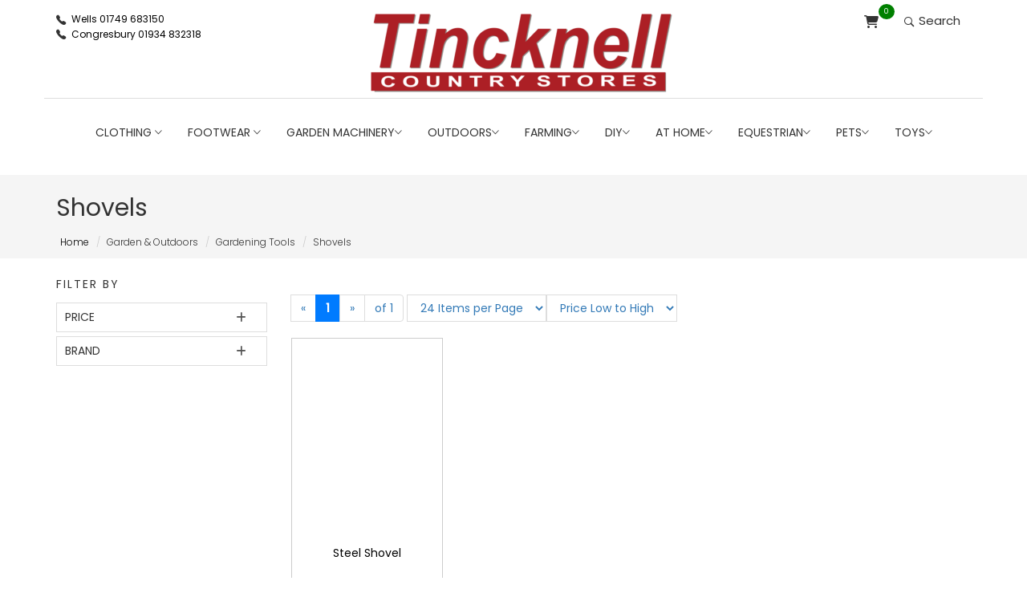

--- FILE ---
content_type: text/html; charset=utf-8
request_url: https://tincknellcountrystore.co.uk/prodlisting.aspx?catid=1b04d3c0-51f0-4012-9d3f-933a2b2dc07b
body_size: 38260
content:



<!DOCTYPE html>

<html lang="en">
<head>

	<!-- Google tag (gtag.js) -->
<script async src="https://www.googletagmanager.com/gtag/js?id=G-MT40HJJ8V7"></script>
<script>
    window.dataLayer = window.dataLayer || [];
    function gtag() { dataLayer.push(arguments); }
    gtag('js', new Date());

    gtag('config', 'G-MT40HJJ8V7');
</script>

    <title>
	Tincknell Country Store
</title>






    <!-- Mobile Specific Metas
================================================== -->
<meta http-equiv="X-UA-Compatible" content="IE=edge" /><meta name="viewport" content="width=device-width, initial-scale=1.0, maximum-scale=5.0" />



<!-- Favicon -->
<link rel="shortcut icon" type="image/x-icon" href="images/favicon.png" /><link rel="stylesheet" href="css/bootstrap.min.css" /><link rel="stylesheet" href="css/animate.css" /><link rel="stylesheet" href="css/slick.css" /><link rel="stylesheet" href="css/slick-theme.css" /><link rel="stylesheet" href="css/style.css" /><link rel="stylesheet" href="https://cdnjs.cloudflare.com/ajax/libs/font-awesome/6.5.2/css/all.min.css" integrity="sha512-SnH5WK+bZxgPHs44uWIX+LLJAJ9/2PkPKZ5QiAj6Ta86w+fsb2TkcmfRyVX3pBnMFcV7oQPJkl9QevSCWr3W6A==" crossorigin="anonymous" referrerpolicy="no-referrer" /><link href="css/tf-style.css" rel="stylesheet" />

    	<style>
	.highlight {
   background-color: #007bff !important; /* Ensure it overrides other styles */
    color: white !important;              /* Ensure it overrides other styles */
    font-weight: bold;
    border: 1px solid #007bff !important; /* Optional: match the border color */
}

    .ddpage{
        position: relative;
    float: right;
    padding: 5px 12px;
    /*margin-left: -1px;*/
    line-height: 1.42857143;
    color: #337ab7;
    text-decoration: none;
    background-color: #fff;
    border: 1px solid #ddd;
}
    

		</style>

</head>
<body id="body">

    <form name="aspnetForm" method="post" action="./prodlisting.aspx?catid=1b04d3c0-51f0-4012-9d3f-933a2b2dc07b" id="aspnetForm">
<div>
<input type="hidden" name="__EVENTTARGET" id="__EVENTTARGET" value="" />
<input type="hidden" name="__EVENTARGUMENT" id="__EVENTARGUMENT" value="" />
<input type="hidden" name="__LASTFOCUS" id="__LASTFOCUS" value="" />
<input type="hidden" name="__VIEWSTATE" id="__VIEWSTATE" value="/[base64]/[base64]/[base64]/[base64]/IB+nXve8vUmC8SbifOJc=" />
</div>

<script type="text/javascript">
//<![CDATA[
var theForm = document.forms['aspnetForm'];
if (!theForm) {
    theForm = document.aspnetForm;
}
function __doPostBack(eventTarget, eventArgument) {
    if (!theForm.onsubmit || (theForm.onsubmit() != false)) {
        theForm.__EVENTTARGET.value = eventTarget;
        theForm.__EVENTARGUMENT.value = eventArgument;
        theForm.submit();
    }
}
//]]>
</script>


<div>

	<input type="hidden" name="__VIEWSTATEGENERATOR" id="__VIEWSTATEGENERATOR" value="A52AE81F" />
</div>
    <div>

        <!-- header section & menu -->
        <!-- Start Top Header Bar -->
<section class="top-header">
	<div class="container">
		<div class="row">
			<div class="col-md-4 col-xs-12 col-sm-4">
				<div class="contact-number hidden-md hidden-sm hidden-xs">
					<i class="tf-ion-ios-telephone"></i>
					<span><a href="tel:01749683150">Wells 01749 683150</a></span>
				</div>
				<div class="contact-number  hidden-md hidden-sm hidden-xs">
				<i class="tf-ion-ios-telephone"></i>
				<span><a href="tel:01934832318">Congresbury 01934 832318</a></span>
</div>
			</div>
			<div class="col-md-4 col-xs-12 col-sm-4">
				<!-- Site Logo -->
				<div class="logo text-center">
					<a href="Default.aspx" aria-label="Return to Home page">
						<img src="images/logos/TCS.png" alt="Tincknell Country Store Logo" />
					</a>
				</div>
			</div>

			<div class="col-md-4 col-xs-12 col-sm-4">

				<ul class="top-menu text-right list-inline">
                <!-- Basket -->
					<li class="dropdown cart-nav dropdown-slide">
				<a href="#!" class="dropdown-toggle cart-icon" data-toggle="dropdown" data-hover="dropdown" ><span class="cart-badge"><span id="ctl00_LabBasket">0</span></span><i class="fa-solid fa-cart-shopping"></i></a>
				<div class="dropdown-menu cart-dropdown">
					<h6>NOTHING IN YOUR BASKET</h6>
					
					
					
					
					
					
					
					
					
					
					



					<div class="cart-summary">
						<span>Total</span>
						<span class="total-price"></span>
					</div>
					<ul class="text-center cart-buttons">
						<li><a href="basket.aspx" class="btn btn-small">View Cart</a></li>
						
					</ul>
				</div>

</li>
					<!-- Basket end -->

				

					<!-- Search -->
					<li class="dropdown search dropdown-slide">
						<a href="#!" class="dropdown-toggle" data-toggle="dropdown" data-hover="dropdown"><i class="tf-ion-ios-search-strong"></i> Search</a>
						<ul class="dropdown-menu search-dropdown">
							
							<li><input name="ctl00$searchhold" type="text" id="ctl00_searchhold" placeholder="Search..." /></li>
							<li><input type="submit" name="ctl00$Button1" value="Search" id="ctl00_Button1" /></li>
						</ul>
					</li><!-- / Search -->

					

				</ul><!-- / .nav .navbar-nav .navbar-right -->
			</div>
		</div>
	</div>
</section><!-- End Top Header Bar -->

     
        
<!-- Main Menu Section -->
<section class="menu">
	<nav class="navbar navigation">
		<div class="container">
			<div class="navbar-header">
				<h2 class="menu-title"></h2>
				<button type="button" class="navbar-toggle collapsed" data-toggle="collapse" data-target="#navbar"
					aria-expanded="false" aria-controls="navbar">
					<span class="sr-only">Toggle navigation</span>
					<span class="icon-bar"></span>
					<span class="icon-bar"></span>
					<span class="icon-bar"></span>
				</button>

			</div><!-- / .navbar-header -->

			<!-- Navbar Links -->
			<div id="navbar" class="navbar-collapse collapse text-center">
				<ul class="nav navbar-nav">


					<!-- Clothing -->
					<li class="dropdown full-width dropdown-slide">
						<a href="#!" class="dropdown-toggle" data-toggle="dropdown"  role="button" aria-haspopup="true" aria-expanded="false">Clothing <span class="tf-ion-ios-arrow-down"></span></a>
						<div class="dropdown-menu">
							<div class="row">

								<!-- Menswear -->
								<div class="col-sm-3 col-xs-12">
									<ul>
										<li class="dropdown-header"><a style="color: #af1b23" href="topcat.aspx?catid=32834E77-6530-4620-B4BB-054DC5EDEB1F">Menswear</a></li>
										<li role="separator" class="divider"></li>
										<li><a href="prodlisting.aspx?catid=8c6e4d17-721a-4b01-9126-64bbd2f991ca">Fleeces & Jumpers</a></li>
										<li><a href="prodlisting.aspx?catid=8e8ea4a2-e439-4a14-913d-a27a599cb2bf">Gilets</a></li>
										<li><a href="prodlisting.aspx?catid=e8e3a0a8-1ee7-488d-8b05-b4709ef1f43c">Coats & Jackets</a></li>
										<li><a href="prodlisting.aspx?catid=37ec33c9-c8a9-404a-a231-ccf640c840f2">Hats, Gloves & Scarfs</a></li>
										<li><a href="prodlisting.aspx?catid=2a55e68a-a870-40f1-837b-dc9621808345">Shirts</a></li>
									</ul>

								<!-- Second section Umbrellas-->

									<ul>
										<li class="dropdown-header"><a style="color: #af1b23" href="topcat.aspx?catid=527B3FFD-5EDA-4E4A-8C8B-3FA62E5BBC44">Umbrellas</a></li>
										<li role="separator" class="divider"></li>
										<li><a href="prodlisting.aspx?catid=d5775cf8-5591-4829-83ec-0e475100ade7">Women's Umbrellas</a></li>
										<li><a href="prodlisting.aspx?catid=50850ce7-e535-4021-b7c2-4bebbe2cdc48">Sporting Umbrellas</a></li>
										<li><a href="prodlisting.aspx?catid=dbd8128b-4b49-4bac-9b66-91129743f05c">Men's Umbrellas</a></li>
										<li><a href="prodlisting.aspx?catid=bec5ff5e-5676-46d9-badf-ad03b4f929d1">Kid's Umbrellas</a></li>
									</ul>

								</div>

								<!-- Womenswear -->
								<div class="col-sm-3 col-xs-12">
									<ul>  

										<li class="dropdown-header"><a style="color: #af1b23" href="topcat.aspx?catid=E1FBE5B6-214E-4BA1-AECF-61A78223667D">Womenswear</a></li>
										<li role="separator" class="divider"></li>
										<li><a href="prodlisting.aspx?catid=a9ce08a1-9376-4d7c-8b28-214a8692c7b4">Hats, Gloves & Scarfs</a></li>
										<li><a href="prodlisting.aspx?catid=86f191dc-d3af-4c33-9bcd-7f5bc4305fc7">Shirts</a></li>
										<li><a href="prodlisting.aspx?catid=e914416e-b0c0-4835-a636-86bd01d161c7">Gilets</a></li>
										<li><a href="prodlisting.aspx?catid=a93a8c35-c386-4b72-ae60-a712b033fc5b">Fleeces & Jumpers</a></li>
										<li><a href="prodlisting.aspx?catid=d48d8b6d-8b9b-4f64-91ae-d215613ac533">Coats & Jackets</a></li>
										<li><a href="prodlisting.aspx?catid=27ac5c56-07b2-4c38-851e-ebea2f3230da">Bags</a></li>
									</ul>


								<!-- second section Safety & Workwear -->
									

								<ul>
									<li class="dropdown-header"><a style="color: #af1b23" href="topcat.aspx?catid=A19D9225-6261-4385-BB98-0C730C79A38F">Safety & Workwear</a></li>
									<li role="separator" class="divider"></li>
									<li><a href="prodlisting.aspx?catid=63c9ee06-a349-4cb3-b34b-07830aa0ea0b">Overalls</a></li>
									<li><a href="prodlisting.aspx?catid=b2e3f445-1390-4aad-b603-1b7ab2e19363">Work Trousers</a></li>
									<li><a href="prodlisting.aspx?catid=83ba0240-72f6-4074-893b-aa0fcf5c66e4">Work Shorts</a></li>
									<li><a href="prodlisting.aspx?catid=9fe2887c-15f8-4fa4-9fc5-b5f9817e14e9">Coats & Jackets</a></li>
									<li><a href="prodlisting.aspx?catid=c8b087b7-e818-47ea-923e-c9cadbcb84f0">T-Shirts, Fleeces & Hoodies</a></li>
									<li><a href="prodlisting.aspx?catid=22a9a0d8-96b2-4dcb-aac2-e851cc8bdd6d">Hi-Vis</a></li>

								</ul>

								</div>

								<!-- Childrenswear -->
								<div class="col-sm-3 col-xs-12">
									<ul>	

										<li class="dropdown-header"><a style="color: #af1b23" href="topcat.aspx?catid=DB49D77D-3665-473A-9382-56FAEDAB5BD4">Childrenswear</a></li>
										<li role="separator" class="divider"></li>
										<li><a href="prodlisting.aspx?catid=1b28b308-2bc5-4ee1-976a-1ff024f4890b">Pyjamas</a></li>
										<li><a href="prodlisting.aspx?catid=4d0dbe12-7dd3-4d80-b52a-2f274927ee2e">Shorts</a></li>
										<li><a href="prodlisting.aspx?catid=a04b150e-4f9b-4e86-88f1-5208bff9ad64">Dresses & Skirts</a></li>
										<li><a href="prodlisting.aspx?catid=a10e1f00-e7a3-4e21-b017-6614951cd35d">Overalls</a></li>
										<li><a href="prodlisting.aspx?catid=70724d10-cd61-4626-9132-a9af8fac6eff">Hi-Vis</a></li>
										<li><a href="prodlisting.aspx?catid=487b187f-182c-4cd3-be72-c6c893330aaf">Hats & Gloves</a></li>
										<li><a href="prodlisting.aspx?catid=b72ed09a-434e-42ab-b63f-d4ed71861e8e">T-Shirts</a></li>
										<li><a href="prodlisting.aspx?catid=550e930e-a111-4d29-aafa-e62198e0e552">Jackets & Coats</a></li>
										<li><a href="prodlisting.aspx?catid=c742acee-8239-4e90-b5da-f8ca204b1e47">Jumpers & Hoodies</a></li>
									</ul>
								</div>

								<!-- Waterproofs -->
								<div class="col-sm-3 col-xs-12">
									<ul>
								<li class="dropdown-header">Waterproofs</li>
								<li role="separator" class="divider"></li>

								<li class="dropdown-header"><a style="color: #af1b23" href="topcat.aspx?catid=F1A3C55E-E318-424E-B86E-26984455AA8C">Kid's Waterproofs</a></li>
								<li><a href="prodlisting.aspx?catid=4b9d9a62-fb32-4b1c-86d4-2395c3df7d3c">Waterproof Ponchos</a></li>
								<li><a href="prodlisting.aspx?catid=a64997f7-04de-4a97-a309-6dcaf85c7f07">Waterproof Jackets</a></li>
								<li><a href="prodlisting.aspx?catid=317bfab0-6218-4352-b69b-7247079624b8">Waterproof Suits</a></li>
								<li><a href="prodlisting.aspx?catid=6c9f06c6-04fc-461e-b6d9-79c0ee0a9bd3">Waterproof Trousers</a></li>
								<li><a href="prodlisting.aspx?catid=b94daad6-8b93-4aac-b069-f4a2a8e34c0e">Waterproof Dungarees</a></li>
										
										

								<li class="dropdown-header"><a style="color: #af1b23" href="topcat.aspx?catid=DE903E04-11E0-4ACD-B943-48D69D6EE429">Adults's Waterproofs</a></li>
								<li><a href="prodlisting.aspx?catid=86f0d307-c683-4e33-9a28-27ede7fe7aab">Bibs & Braces</a></li>
								<li><a href="prodlisting.aspx?catid=bb1d40d3-ee5f-4333-bddc-5d900dcbe8fa">Gaiters</a></li>
								<li><a href="prodlisting.aspx?catid=78f69c42-e61b-40ac-affd-6c04ba509793">Waterproof Jackets</a></li>
								<li><a href="prodlisting.aspx?catid=8dec7bda-6991-4020-9f37-a950d705e4d0">Waterproof Trousers</a></li>
										
									</ul>
								</div>

								<!-- Clothing Cleaners & Protectors -->
								<div class="col-sm-3 col-xs-12">
									<ul>
								<li class="dropdown-header">Clothing Cleaners & Protectors</li>
								<li role="separator" class="divider"></li>

										
<li><a href="prodlisting.aspx?catid=8d2579bb-ad7e-47e0-8e15-1e05952c7c54">Cleaning & Protecting</a></li>

								
								
									</ul>

		

								</div>

							</div><!-- / .row -->
						</div><!-- / .dropdown-menu -->
					</li><!-- / Clothing -->

					<!-- Footwear -->
					<li class="dropdown full-width dropdown-slide">
				<a href="#!" class="dropdown-toggle" data-toggle="dropdown"  role="button" aria-haspopup="true" aria-expanded="false">Footwear <span	class="tf-ion-ios-arrow-down"></span></a>
				<div class="dropdown-menu">
					<div class="row">

						<!-- Footwear -->
						<div class="col-sm-3 col-xs-12">
							<ul>
								<li class="dropdown-header"> <a style="color: #af1b23" href="topcat.aspx?catid=50c839fd-f44d-4b33-b0e5-c4c14e8465af">Footwear</a></li>
								<li role="separator" class="divider"></li>
								<li><a href="prodlisting.aspx?catid=C8C86083-635A-45E9-83DE-C802A0EF4B3C">Country Boots</a></li>
								<li><a href='prodlisting.aspx?catid=15DA7263-30B0-4A8E-AB49-8F0B82F1280B'>Garden Footwear</a></li>
								<li><a href='prodlisting.aspx?catid=05C45438-5439-4316-889E-7737F71D5213'>Hiking Boots</a></li>
								<li><a href='prodlisting.aspx?catid=6C9A98FF-3ED4-4BF4-B2C1-F19E03E2C9F3'>Riding Boots</a></li>
								<li><a href='prodlisting.aspx?catid=9C72851C-B4B2-448B-9FB9-1D8A10EDF72E'>Wellington Boots</a></li>
								<li><a href='prodlisting.aspx?catid=471FA64C-6178-4550-AB95-C909727CA01A'>Work & Safety Footwear</a></li>
								<li><a href='prodlisting.aspx?catid=926A255B-43EA-485E-8729-4C18B2067FBF'>Socks</a></li>
							</ul>
						</div>

						<!-- Footwear -->
						<div class="col-sm-3 col-xs-12">
							<ul>
								<li class="dropdown-header"> <a style="color: #af1b23" href="topcat.aspx?catid=F3C9F477-FABC-4F06-81E6-2B0AB6FAC4C2">Socks, Shoe Care & Accessories</a></li>
								<li role="separator" class="divider"></li>
								<li><a href="prodlisting.aspx?catid=b2516f83-cf4c-41d1-a919-4b2d8b8a6bad">Boot Racks</a></li>
								<li><a href="prodlisting.aspx?catid=f9d0149d-600d-4612-8a77-85826354ed9d">Insoles</a></li>
								<li><a href="prodlisting.aspx?catid=f5fe48a5-4cef-405b-a83c-87b0bffd9a07">Boot Jacks</a></li>
								<li><a href="prodlisting.aspx?catid=ad2556e9-835a-44c9-b7eb-9cfba11d5f06">Cleaning & Protecting</a></li>
								<li><a href="prodlisting.aspx?catid=4a7f39d4-7748-4fe4-aee1-a00aef971456">Laces</a></li>
								<li><a href="prodlisting.aspx?catid=37b64d99-1db1-4c5f-bf2a-fe21fc2e1a51">Boot Bags</a></li>
							</ul>
						</div>


                        <div class="col-sm-3 col-xs-12">
                            <ul>
                                <li class="dropdown-header"><a style="color: #af1b23" href="topcat.aspx?catid=9719BBDE-A9DA-4581-B01D-54BA19D1C68E">Equestrian Footwear</a></li>
                                <li role="separator" class="divider"></li>
                                <li><a href="prodlisting.aspx?catid=519dbabb-0755-43b7-a5d2-736f2a3a2f1f">Kids Equestrian Footwear</a></li>
                                <li><a href="prodlisting.aspx?catid=08107137-b725-4877-b6eb-cac3a4fc5a68">Womens Equestrian Footwear</a></li>
                                <li><a href="prodlisting.aspx?catid=59caa105-4791-41fc-925c-d0feabc94bec">Mens Equestrian Footwear</a></li>

                            </ul>
                        </div>
				
					</div><!-- / .row -->
				</div><!-- / .dropdown-menu -->
</li><!-- / Footwear -->

					<!-- Garden Machinery -->
					<li class="dropdown full-width dropdown-slide">
				<a href="#!" class="dropdown-toggle" data-toggle="dropdown"   role="button" aria-haspopup="true" aria-expanded="false">Garden Machinery<span	class="tf-ion-ios-arrow-down"></span></a>
				<div class="dropdown-menu">
					<div class="row">

						<!-- Garden Machinery -->
						<div class="col-sm-3 col-xs-12">
							<ul>
								<li class="dropdown-header"><a style="color: #af1b23" href="topcat.aspx?catid=0F0BB952-6DBF-4BD0-ACDF-0C3D9DB48EED">Brushcutters & Strimmers</a></li>
								<li role="separator" class="divider"></li>
								<li><a href="prodlisting.aspx?catid=b2587592-8fa5-474d-b1f0-4076fa5a5c55">Clearing Saws</a></li>
								<li><a href='prodlisting.aspx?catid=6f259bbe-17c6-440d-9dd6-479b1fb2785a'>Trimmer Accessories</a></li>
								<li><a href='prodlisting.aspx?catid=49794e72-ef5a-44ac-8f05-61917dfa8ea3'>Spool, Line & Heads</a></li>
								<li><a href='prodlisting.aspx?catid=3f478cfb-c657-4f9c-8f15-9735bc077cd3'>Brushcutters</a></li>
								<li><a href='prodlisting.aspx?catid=f46c667a-8d46-4502-b529-c99233df04a9'>Strimmers</a></li>
								<li><a href='prodlisting.aspx?catid=340e1678-ec03-49b4-bf61-efa8ac2730f8'>Spare Blades</a></li>
							</ul>

							<ul>
								<li class="dropdown-header"><a style="color: #af1b23" href="topcat.aspx?catid=A46E8901-5B87-4F22-93D7-84ED39156EE8">Blowers & Vacuum Shredders</a></li>
								<li role="separator" class="divider"></li>
								<li><a href="prodlisting.aspx?catid=f3b2fff8-981f-403a-8a7a-66f575ee3497">Blower & Vac Accessories</a></li>
								<li><a href='prodlisting.aspx?catid=49a77c3d-a80c-4722-8d38-73bec3013a80'>Leaf Blowers</a></li>
								<li><a href='prodlisting.aspx?catid=16eb0e6a-5ac7-4331-a159-898bf645d29e'>Blower Vacuums</a></li>
							</ul>


							<ul>
								<li class="dropdown-header"><a style="color: #af1b23" href="topcat.aspx?catid=C01DB628-A88A-450C-94E9-CBC47952CF83">Other Machinery</a></li>
								<li role="separator" class="divider"></li>
								<li><a href="prodlisting.aspx?catid=2bbb3b74-b8a1-43eb-bcde-20a5f16ae922">Cut-Off Saws & Accessories</a></li>

								<li><a href="prodlisting.aspx?catid=2b07f996-5339-4f13-9ea9-6cf82abe8bc6">Vacuum Cleaners</a></li>
								<li><a href="prodlisting.aspx?catid=0b03f680-0ac5-43cc-9d6d-b75140168420">Augers</a></li>
								<li><a href="prodlisting.aspx?catid=80f75ede-6101-4f0f-8ed1-ba4ca4758173">Generators & Water Pumps</a></li>
								<li><a href="prodlisting.aspx?catid=c0311d60-fb1f-45a7-90c8-bb389444a7c2">Floor Sweepers</a></li>
								<li><a href="prodlisting.aspx?catid=cea2a5d9-b263-4fb5-80a0-ce34aaf9fedf">Combi Machines</a></li>
			
							</ul>


						</div>


						<div class="col-sm-3 col-xs-12">
				<ul>
					<li class="dropdown-header"><a style="color: #af1b23" href="topcat.aspx?catid=48B01B12-2630-4EEB-AEF6-34698A781F59">Other Equipment & Consumables</a></li>
					<li role="separator" class="divider"></li>
					<li><a href="prodlisting.aspx?catid=8b2bb6a1-2d75-48aa-b9eb-15a23d7e15df">Fuel & Canisters</a></li>
					<li><a href='prodlisting.aspx?catid=43a348ea-0d16-46f7-8b4b-3b1b97cebc77'>Trailers, Carts & Trolleys</a></li>
					<li><a href='prodlisting.aspx?catid=089330ff-e220-4018-8442-666fa95f41bd'>Hand Tools & Accessories</a></li>
					<li><a href='prodlisting.aspx?catid=43b3ea3b-f76a-46f2-9143-7b9b6a2a35cd'>Service Kits</a></li>
					<li><a href='prodlisting.aspx?catid=48b01b12-2630-4eeb-aef6-34698a781f59'>Batteries & Chargers</a></li>
					<li><a href='prodlisting.aspx?catid=9959a755-b7da-419a-bbf4-cbe458949cbe'>Oils & Lubricants</a></li>
					
				</ul>

				<ul>
					<li class="dropdown-header"><a style="color: #af1b23" href="topcat.aspx?catid=1AFC2C81-7160-4B9E-864E-70ACEE9207E3">Clothing & Merchandise</a></li>
					<li role="separator" class="divider"></li>
					<li><a href="prodlisting.aspx?catid=e92c01d0-c233-4a76-882e-11c76c8f5358">PPE</a></li>
					<li><a href="prodlisting.aspx?catid=468f971c-8792-4ef6-b0b0-8c808231f569">Merchandise</a></li>
					<li><a href="prodlisting.aspx?catid=8d60d502-a20d-41cd-bec9-bec0a83ebe73">Workwear</a></li>
					<li><a href="prodlisting.aspx?catid=f584d5e5-89a8-4262-869e-f48021719bd7">Leisurewear</a></li>
				
				</ul>

				<ul>
					<li class="dropdown-header"><a style="color: #af1b23" href="topcat.aspx?catid=36919F5C-FE07-402E-8B68-F9C6AED62EA1">Hedge Trimmers</a></li>
					<li role="separator" class="divider"></li>
					<li><a href="prodlisting.aspx?catid=d763c227-3db8-438a-b980-26eb3f92ad08">Petrol Hedge Trimmers</a></li>
					<li><a href="prodlisting.aspx?catid=c9c32d86-2142-4447-ade0-501cbd6f3bb3">Long Reach Hedge Trimmers</a></li>
					<li><a href="prodlisting.aspx?catid=6b813321-fa60-4fb6-9cc2-b23de23a983b">Hedge Trimmers Accessories</a></li>
					<li><a href="prodlisting.aspx?catid=1587b0a7-062d-45c5-9860-e07bdba14902">Electric Hedge Trimmers</a></li>
					<li><a href="prodlisting.aspx?catid=422d40df-1b33-4c4b-98ca-ed8930b26943">Cordless Hedge Trimmers</a></li>
				</ul>





</div>
						
			<div class="col-sm-3 col-xs-12">
			
			<ul>
				<li class="dropdown-header"><a style="color: #af1b23" href="topcat.aspx?catid=E525C2AB-0BD1-4606-A9AE-A0473F1FC2E7">Lawn & Garden Maintenance</a></li>
				<li role="separator" class="divider"></li>
				<li><a href="prodlisting.aspx?catid=4731ef9a-b3b4-4bd9-b067-18bfa1e3d040">Log Splitters & Wood Chippers</a></li>
				<li><a href="prodlisting.aspx?catid=aae3f504-30e4-4804-a7ad-25fe309d0751">Spreaders</a></li>
				<li><a href="prodlisting.aspx?catid=48f41a52-88b9-4d27-84a7-49e0f5763176">Shredders</a></li>
				<li><a href="prodlisting.aspx?catid=1951ee29-6ac4-4f34-9b16-c1225a9ecc6a">Tillers</a></li>
				<li><a href="prodlisting.aspx?catid=d07bf8c3-3e3a-4628-85fd-d9ff4d5643ae">Rollers</a></li>
				<li><a href="prodlisting.aspx?catid=8584df70-3aaa-4233-a03f-fd8b365c42f9">Spayers</a></li>
				<li><a href="prodlisting.aspx?catid=12f792ea-fbb4-43f3-add3-fd96f7956e1c">Aerators & Scarifiers</a></li>
			</ul>

			<ul>
				<li class="dropdown-header"><a style="color: #af1b23" href="topcat.aspx?catid=68311E56-7212-42C4-BBA6-B53214B61449">Chain Saws</a></li>
				<li role="separator" class="divider"></li>
				
				<li><a href="prodlisting.aspx?catid=50addcd8-904a-40cf-9bbd-20d220fc24b2">Pole Pruners</a></li>
				<li><a href="prodlisting.aspx?catid=9864b614-2c72-4465-91dc-302c18d4ad49">Petrol Chainsaws</a></li>
				<li><a href="prodlisting.aspx?catid=7e4da607-e276-47c3-94fa-486307e9d5bc">Electric Chainsaws</a></li>
				<li><a href="prodlisting.aspx?catid=cd9acc86-4883-4168-923a-59debd2da024">Cordless Chainsaws</a></li>
				<li><a href="prodlisting.aspx?catid=584a4fdb-37a8-48e1-91b3-6eda574a36c0">Chainsaw Accessories</a></li>
				<li><a href="prodlisting.aspx?catid=28596542-7443-4377-ba88-aae5e1ed91b0">Chainsaw Guidebars</a></li>
				<li><a href="prodlisting.aspx?catid=257b6ecd-6fe9-4584-9f54-ffc96a539446">Chainsaw Chains</a></li>

			</ul>

				
				<ul>
				<li class="dropdown-header">Garden Machinery Hire</li>
<li role="separator" class="divider"></li>

<li><a href="prodlisting.aspx?catid=bee9102a-62d9-4e07-b2c5-cba9dfd33d24">Garden Machinery Hire</a></li>
					</ul>
			</div>





			<div class="col-sm-3 col-xs-12">
				<ul>
					<li class="dropdown-header"><a style="color: #af1b23" href="topcat.aspx?catid=346C161E-FB95-4B28-B5BA-7770E9B4D94C">Lawn Mowers</a></li>
					<li role="separator" class="divider"></li>
					<li><a href="prodlisting.aspx?catid=0caa3402-5a18-4b68-9cf6-385bdc98f699">Cordless Lawn Mowers</a></li>
					<li><a href="prodlisting.aspx?catid=9c89d988-6415-4a25-a7da-41d4fda1c0ca">Lawn Tractors & Ride-On Mowers</a></li>
					<li><a href="prodlisting.aspx?catid=fa0cc602-2fc0-4d09-858c-493e5cf548dd">Robotic Lawn Mowers</a></li>
					<li><a href="prodlisting.aspx?catid=5bc8bb83-5b92-4ce5-90d6-6f9fc77990aa">Lawn Mower Accessories</a></li>
					<li><a href="prodlisting.aspx?catid=98c6f452-b402-48ff-acdb-829d24ffbd5e">Lawn Tractors & Ride-On Mower Accessories</a></li>
					<li><a href="prodlisting.aspx?catid=40af5be9-4522-4289-9247-b03d0450efa3">Hand-Push Lawn Mowers</a></li>
					<li><a href="prodlisting.aspx?catid=6b0d7576-c90f-4b02-ba58-cb16b9f971bb">Petrol Lawn Mowers</a></li>
					<li><a href="prodlisting.aspx?catid=d64dde3d-6a64-41e0-b2aa-df2693296139">Electric Lawn Mowers</a></li>
					
				</ul>

				<ul>
				<li class="dropdown-header"><a style="color: #af1b23" href="topcat.aspx?catid=FDAE0AFE-F7DC-429B-A05E-BE773583F521">Pressure Washers</a></li>
				<li role="separator" class="divider"></li>
				<li><a href="prodlisting.aspx?catid=367393dc-b9d4-4617-8464-01623859a029">Pressure Washer Hoses</a></li>
				<li><a href="prodlisting.aspx?catid=e4dad8ad-14b6-4ca7-a044-88eccfa9405f">Cleaning Products</a></li>
				<li><a href="prodlisting.aspx?catid=b83c690d-db05-45b2-848e-8e90894b704f">Pressure Washer Nozzles</a></li>
				<li><a href="prodlisting.aspx?catid=18ceb427-063e-418c-ae2e-c8a5fadf7e0d">Pressure Washer Accessories</a></li>
				<li><a href="prodlisting.aspx?catid=87bc6050-10f9-45d3-9bd1-f298f834f40a">Pressure Washer Units</a></li>
				
				
</ul>


			</div>



						
				
					</div><!-- / .row -->
				</div><!-- / .dropdown-menu -->
</li><!-- / Garden Machinery -->

					<!-- Gardening -->
					<li class="dropdown full-width dropdown-slide">
				<a href="#!" class="dropdown-toggle" data-toggle="dropdown"   role="button" aria-haspopup="true" aria-expanded="false">Outdoors<span	class="tf-ion-ios-arrow-down"></span></a>
				<div class="dropdown-menu">
					<div class="row">

						<!-- Gardening -->
						<div class="col-sm-2 col-xs-12">
							<ul>
								<li class="dropdown-header"><a style="color: #af1b23" href="topcat.aspx?catid=ADBA66DB-7DFA-4D4B-854C-0D212C95DB05">Watering</a></li>
								<li role="separator" class="divider"></li>
								<li><a href="prodlisting.aspx?catid=5d2d0840-da95-4178-8419-0508aca0d891">Watering Cans</a></li>
								<li><a href="prodlisting.aspx?catid=72af4e3b-f7cb-4168-9a4b-4c5a67cfc6dc">Spray Guns</a></li>
								<li><a href="prodlisting.aspx?catid=8a5c2e82-ffeb-429d-948b-5ace432ed644">Hose Connectors</a></li>
								<li><a href="prodlisting.aspx?catid=4c828631-33d1-4b1a-8d2d-acf1cfcd3bc7">Hoses</a></li>
								<li><a href="prodlisting.aspx?catid=84e1dfbf-86a9-4100-84c9-d615897cdcea">Hose Reels & Carts</a></li>
								<li><a href="prodlisting.aspx?catid=2bbbcff3-455e-4969-9022-dab07b9931c5">Waterbutts</a></li>
								<li><a href="prodlisting.aspx?catid=7e12b60b-f12f-4381-9a79-ecd87fe22fd6">Sprinklers</a></li>
								<li><a href="prodlisting.aspx?catid=1fcd8798-8223-45e7-8ff5-f0782b205bfc">Sprayers</a></li>
								<li><a href="prodlisting.aspx?catid=423c3ed9-0642-450f-adea-f9d5870b64af">Accessories</a></li>
							</ul>

							 <ul>
     <li class="dropdown-header"><a style="color: #af1b23" href="topcat.aspx?catid=ADBA66DB-7DFA-4D4B-854C-0D212C95DB05">Garden</a></li>
     <li role="separator" class="divider"></li>
     <li><a href="prodlisting.aspx?catid=dacc8293-1421-4ca9-88a2-03d9749754ce">De-Icers</a></li>
		<li><a href="prodlisting.aspx?catid=b12ac2dd-7cbc-4b8c-b0d5-050db8f6df75">Decorative Stone & Aggregates</a></li>
		<li><a href="prodlisting.aspx?catid=5e1b3c20-e630-4b50-aa95-22c05f7ab67f">Outdoor Cleaning</a></li>
		<li><a href="prodlisting.aspx?catid=e24adfe6-f307-4c0b-baec-14d741c0972b">Outdoor Lighting</a></li>
		<li><a href="prodlisting.aspx?catid=8187c2a3-d7f4-4345-996c-38b9d9f66276">Kid's Gardening</a></li>
		<li><a href="prodlisting.aspx?catid=219e2ed4-e03e-41eb-80ff-3ccc73e9e2ff">Timbercare</a></li>
		
		


 </ul>

						</div>

						
           
        



										<div class="col-sm-2 col-xs-12">
    <ul>
        <li class="dropdown-header">Gardening Tools</li>
        <li role="separator" class="divider"></li>
        <li><a href="prodlisting.aspx?catid=a58d040a-4c10-456a-82f5-04d4ab11d4df">Brushes & Brooms</a></li>
		<li><a href="prodlisting.aspx?catid=931c827e-8347-46be-9c80-0946f04f4a06">Snow Shovels & Winter Tools</a></li>
		<li><a href="prodlisting.aspx?catid=d9ba3def-3433-406e-882b-096c6b801264">Hooks & Slashers</a></li>
		<li><a href="prodlisting.aspx?catid=6e8e00df-0df7-4695-8220-16b7767c4c4b">Trowels</a></li>
		<li><a href="prodlisting.aspx?catid=0c93c5d9-22d0-445e-ab1a-24b32c04c0c1">Sharpening stones</a></li>
		<li><a href="prodlisting.aspx?catid=26c52305-0371-458d-989f-30ae9ac07486">Knives</a></li>
		<li><a href="prodlisting.aspx?catid=b629a03e-a041-4002-85e7-3900f8e00adb">Mattocks & Pick Axes</a></li>
		<li><a href="prodlisting.aspx?catid=b9821eae-b084-4725-bf12-4baa57d916de">Bow Saws</a></li>
		<li><a href="prodlisting.aspx?catid=4e00f0a7-ca42-48ea-9993-56c34c7e9d0e">Secateurs & Pruners</a></li>
		<li><a href="prodlisting.aspx?catid=bde54552-10ae-4bab-8920-604373c614ff">Tampers</a></li>
		<li><a href="prodlisting.aspx?catid=20683e9c-a557-43bb-b2a3-69afeb48e089">Replacement Tool Handles</a></li>
		<li><a href="prodlisting.aspx?catid=0db3ba2f-9d1a-4cd6-b9bd-72f343801558">Aerators</a></li>
		<li><a href="prodlisting.aspx?catid=630aa979-4c30-4e39-9dc1-745133263c99">Shears</a></li>
		<li><a href="prodlisting.aspx?catid=35c5aa6a-5656-489b-8a0a-75c270ad5f87">Multi-Change Tools</a></li>
		<li><a href="prodlisting.aspx?catid=2640a722-f7b9-48fb-b814-7705400bee47">Bulb Planters</a></li>
		<li><a href="prodlisting.aspx?catid=231eedd4-796c-40ca-b2fc-84ea7c2f2e1a">Lawncare Equipment</a></li>
		<li><a href="prodlisting.aspx?catid=617cd084-6027-4e0a-8bf2-8581e20826ce">Rakes</a></li>
		<li><a href="prodlisting.aspx?catid=381b5dd4-6aa9-49e0-b39d-8756815bf48c">Wheelbarrows & Trollies</a></li>
		


    </ul>
</div>

										<div class="col-sm-2 col-xs-12">
    <ul>
        <li class="dropdown-header">Gardening Tools</li>
        <li role="separator" class="divider"></li>
											<li><a href="prodlisting.aspx?catid=ce049f94-5cb8-4069-b625-8e286b6b3abf">Edging Knives</a></li>
<li><a href="prodlisting.aspx?catid=1b04d3c0-51f0-4012-9d3f-933a2b2dc07b">Shovels</a></li>
<li><a href="prodlisting.aspx?catid=96c6da34-f107-489f-97ee-9e64a3d98563">Pruning Saws</a></li>
<li><a href="prodlisting.aspx?catid=09d51652-e2fe-4215-9587-a4e1cc45f045">Buckets</a></li>
<li><a href="prodlisting.aspx?catid=311817c2-1970-411f-8495-cbfc97a0709d">Hoes</a></li>
<li><a href="prodlisting.aspx?catid=f570ac30-5a37-4458-80b6-d16c0c91d591">Spades</a></li>
<li><a href="prodlisting.aspx?catid=59a48cbd-5769-4e81-8548-d4a296d66105">Weeding Tools</a></li>
<li><a href="prodlisting.aspx?catid=8d809b9f-8e4d-44a3-864b-f9a15184b677">Squeegees & Scrapers</a></li>
<li><a href="prodlisting.aspx?catid=c81e6290-f396-485d-824e-fdf656a8eb80">Forks</a></li>
<li><a href="prodlisting.aspx?catid=176c417f-ca55-43a6-952a-fe10149cbab4">Axes</a></li>
		</ul>

    <ul>
        <li class="dropdown-header">Camping & Leisure</li>
        <li role="separator" class="divider"></li>
		<li><a href="prodlisting.aspx?catid=5edf2a53-8c19-46f1-9ad9-49526af9ec29">Lotus Grill</a></li>
		<li><a href="prodlisting.aspx?catid=1b800f52-b110-4a63-ba9b-bf4bd68de0c8">BBQ Essentials</a></li>
		<li><a href="prodlisting.aspx?catid=d2b997c3-d3ac-4eec-9b64-d27a4046d036">Picnic Rugs & Blankets</a></li>
		<li><a href="prodlisting.aspx?catid=84cc4968-4d7f-4723-9e9c-d42a5e3af5c8">Camping Essentials</a></li>

		</ul>



</div>


																<div class="col-sm-2 col-xs-12">
    <ul>
        <li class="dropdown-header">Garden Living & Furniture</li>
        <li role="separator" class="divider"></li>
		<li><a href="prodlisting.aspx?catid=7862c07e-039e-4347-a5cb-014ceaabe462">Outdoor Heaters</a></li>
		<li><a href="prodlisting.aspx?catid=e1fee022-fa7e-4de8-8491-024787c150d6">Furniture</a></li>
		<li><a href="prodlisting.aspx?catid=38e19075-e3a0-4cab-bf60-1214a90bd995">Chimneas</a></li>
		<li><a href="prodlisting.aspx?catid=db6fb0db-fa8f-4265-a13c-26e826710231">Gazebos & Parasols</a></li>
		<li><a href="prodlisting.aspx?catid=f8a82386-61fb-4af0-a296-2ec6686f2a8d">Wind Chimes</a></li>
		<li><a href="prodlisting.aspx?catid=93ef144a-9b63-4f24-8912-6631f6d62059">Firepits & Accessories</a></li>
		<li><a href="prodlisting.aspx?catid=1f9847d7-ead2-4e80-a8c5-664d67042e06">Garden Mirrors</a></li>
		<li><a href="prodlisting.aspx?catid=605d9603-96d7-46e3-9898-766af87a10ca">Clocks</a></li>
		<li><a href="prodlisting.aspx?catid=9e67b65c-5068-4368-a36d-9747178c4504">Faux indoor & Outdoor Decor</a></li>
		<li><a href="prodlisting.aspx?catid=244ec907-dc6e-481f-adbf-9c8d9d1bd3f0">Brackets & Hooks</a></li>
		<li><a href="prodlisting.aspx?catid=faafc4b3-e16c-4cba-8830-a86b5773c47d">Pizza Ovens & Patio Heaters</a></li>
		<li><a href="prodlisting.aspx?catid=3827ca5f-cf6d-4adc-8673-d9aaee330acb">Lanterns</a></li>
	</ul>
 <ul>
     <li class="dropdown-header">Compost, Bark & Top Soil</li>
     <li role="separator" class="divider"></li>
		<li><a href="prodlisting.aspx?catid=762b7ad2-f1ba-4a01-ba4f-08bb2a3f106b">Top Soil</a></li>
		<li><a href="prodlisting.aspx?catid=71926f4f-4106-45ff-a271-8264bd241224">Bark</a></li>
		<li><a href="prodlisting.aspx?catid=aaf1d616-1021-488a-966a-a2f7129b401c">Compost</a></li>
	</ul>


	<ul>
		<li class="dropdown-header">Bins, Bags & Incinerators</li>
		<li role="separator" class="divider"></li>
		<li><a href="prodlisting.aspx?catid=a01a2070-7568-45ac-ba96-64c24077ea7c">Bins</a></li>
		<li><a href="prodlisting.aspx?catid=47893d17-5496-4f6f-a622-81b9ce0ecb90">Incinerators</a></li>
		<li><a href="prodlisting.aspx?catid=760a12d3-dd45-4eb9-943f-e998ce10af48">Bags</a></li>
	</ul>

</div>

<div class="col-sm-2 col-xs-12">
    <ul>
        <li class="dropdown-header">Gardening Accessories</li>
        <li role="separator" class="divider"></li>
		<li><a href="prodlisting.aspx?catid=d2ec22e7-d97a-4032-97ef-0f6992480c92">Greenhouse Accessories</a></li>
		<li><a href="prodlisting.aspx?catid=b2c4e02d-ee69-4df1-9ec4-3dd3c03baa88">Garden Wire & Twists</a></li>
		<li><a href="prodlisting.aspx?catid=746269aa-fdd1-4986-b324-4328e6bb64cd">Twine & String</a></li>
		<li><a href="prodlisting.aspx?catid=2f2492f1-7660-4ede-9f7b-4a740f9e49d2">Obelisks & Arches</a></li>
		<li><a href="prodlisting.aspx?catid=eb6fa769-3130-478c-90c2-5064914e312e">Garden Ornaments</a></li>
		<li><a href="prodlisting.aspx?catid=d1fbc7ef-ebab-412b-a502-6b3180ff1c08">Greenhouse Heaters</a></li>
		<li><a href="prodlisting.aspx?catid=58871298-e70b-4b3d-966c-7b5e2796baad">Tarpaulins</a></li>
		<li><a href="prodlisting.aspx?catid=59a85f73-7fd4-4655-a8f8-7ebd0b32a465">Garden Storage</a></li>
		<li><a href="prodlisting.aspx?catid=0e0db65a-a4bb-43e4-ac40-a3c955a30001">Garden Fencing</a></li>
		<li><a href="prodlisting.aspx?catid=a0f34379-5c4a-44f6-a315-aec9d2db5bdc">Accessories</a></li>
		<li><a href="prodlisting.aspx?catid=2b36dcc4-8737-4a38-b0a4-bb3247685f6f">Kneeling Pads</a></li>
		<li><a href="prodlisting.aspx?catid=715d0e18-b2a9-42f7-a6e5-f7ac7fa02b5f">Thermometers</a></li>
	</ul>

	<ul>
    <li class="dropdown-header">Pest Control</li>
    <li role="separator" class="divider"></li>
	<li><a href="prodlisting.aspx?catid=b4b7e82c-f6b3-48b0-a954-3e4d45c1e787">Crawling Insects</a></li>
	<li><a href="prodlisting.aspx?catid=cd7f204f-04ed-4b32-b59c-59eae9a5b98f">Flying Insects</a></li>
	<li><a href="prodlisting.aspx?catid=bf6b1152-3952-4950-8f59-6dbeea4a6441">Squirrel</a></li>
	<li><a href="prodlisting.aspx?catid=4b6a9e08-fb9e-4107-a708-acbaf90dc674">Mole</a></li>
	<li><a href="prodlisting.aspx?catid=066cb875-3169-41ef-b142-c712c0899426">Cat</a></li>
	<li><a href="prodlisting.aspx?catid=2853d567-c2b7-4409-b8d1-c769467bf237">Bird</a></li>
	<li><a href="prodlisting.aspx?catid=37803702-1d66-4e1c-a1c5-d913e4836ed3">Wildlife</a></li>
	<li><a href="prodlisting.aspx?catid=996c3ff5-69d5-4878-a117-e7d3ac84724a">Rats & Mice</a></li>
	</ul>



</div>

<div class="col-sm-2 col-xs-12">
   
	<ul>
    <li class="dropdown-header">Planting, Feeding & Growing</li>
    <li role="separator" class="divider"></li>
		<li><a href="prodlisting.aspx?catid=">Bamboo Canes & Grow Supports</a></li>
		<li><a href="prodlisting.aspx?catid=">Plant Pots, Planters & Tubs</a></li>
		<li><a href="prodlisting.aspx?catid=">Fertilisers</a></li>
		<li><a href="prodlisting.aspx?catid=">Hanging Baskets & Accessories</a></li>
		<li><a href="prodlisting.aspx?catid=">Lawn & Plant Food</a></li>
		<li><a href="prodlisting.aspx?catid=">Soil Treatment</a></li>
		<li><a href="prodlisting.aspx?catid=">Growpots, Trays & Accessories</a></li>
		<li><a href="prodlisting.aspx?catid=">Garden Netting</a></li>
		<li><a href="prodlisting.aspx?catid=">Seed Trays & Propagators</a></li>
		<li><a href="prodlisting.aspx?catid=">Plant & Tree Protection</a></li>
		<li><a href="prodlisting.aspx?catid=">Lawn Seed</a></li>
	</ul>

<ul>
	<li class="dropdown-header">Seeds</li>
	<li role="separator" class="divider"></li>
	<li><a href="prodlisting.aspx?catid=">Country Value Seeds</a></li>
	<li><a href="prodlisting.aspx?catid=b7c256ba-4562-4ee5-816a-0329b498cbd8">Micro Greens</a></li>
	<li><a href="prodlisting.aspx?catid=feee6ca6-b535-40fe-bd7d-089fec8014c5">Peas & Beans</a></li>
	<li><a href="prodlisting.aspx?catid=c13a3773-177c-4301-9e30-296d0a14c4ab">Organic Vegetable</a></li>
	<li><a href="prodlisting.aspx?catid=ab975b1d-1c1b-4641-8aff-3e1dd6025b51">Vegetable</a></li>
	<li><a href="prodlisting.aspx?catid=17fc6370-b513-4a63-a937-37dac53db5a1">Flowers</a></li>
</ul>

</div>


				
					</div><!-- / .row -->
				</div><!-- / .dropdown-menu -->
</li><!-- / Gardening -->



<!-- Farm & Smallholder -->
			<li class="dropdown full-width dropdown-slide">
				<a href="#!" class="dropdown-toggle" data-toggle="dropdown"   role="button" aria-haspopup="true" aria-expanded="false">Farming<span	class="tf-ion-ios-arrow-down"></span></a>
				<div class="dropdown-menu">
                    <div class="row">

                        <!-- Farm & Smallholder -->
<div class="col-sm-3 col-xs-12">
	<ul>
		<li class="dropdown-header">Animal</li>
        <li role="separator" class="divider"></li>
        <li><a href="prodlisting.aspx?catid=8e1be0e5-22c9-487d-ba63-0e3720f52ee6">Goat</a></li>
		<li><a href="prodlisting.aspx?catid=0d57c97a-cc2d-451a-8b40-2e2467bf2696">Pig</a></li>
		<li><a href="prodlisting.aspx?catid=93fc88b9-b7a2-4489-86a6-bdfc2f436e3a">Alpaca Feed & Halters</a></li>
		<li><a href="prodlisting.aspx?catid=0d59e4be-c74d-4434-ab35-7b5fc7fe0758">Accessories</a></li>
		<li><a href="prodlisting.aspx?catid=5a40c93b-91a7-448f-9b1b-89d277b31fd3">Livestock Supplies</a></li>

		
                               
   </ul>

								    <ul>
    <li class="dropdown-header">Fencing, Gates & Timber</li>
    <li role="separator" class="divider"></li>
    <li><a href="prodlisting.aspx?catid=0C0BA352-1267-4B4F-9F1D-12280BE72371">Fencing Stakes & Rails</a></li>
	<li><a href="topcat.aspx?catid=41A037B4-2B90-437C-B5A8-2FF9C32E576E">Stock Fencing & Netting</a></li>
	<li><a href="prodlisting.aspx?catid=4CF09B5C-3CD6-47F5-8D25-39AB625EDB75">Sleepers</a></li>
	<li><a href="topcat.aspx?catid=4A21196F-C554-4448-A145-7A4532882926">Gates & Posts</a></li>
	<li><a href="topcat.aspx?catid=5EF97013-0BB3-4045-8055-94FD761A2C79">Fence Panels & Trellis</a></li>
	<li><a href="prodlisting.aspx?catid=93DB4463-863A-4A55-8759-B1F8FFA88A8D">Fencing Tools</a></li>
	<li><a href="topcat.aspx?catid=0489EC3B-8F2E-46AF-BA72-C78897622657">Electric Fencing</a></li>
	<li><a href="topcat.aspx?catid=B4506F9E-D8AA-4DD4-8B97-E6D92D16C2C5">Fencing & Gate Hardware</a></li>
   

</ul>

</div>

 <div class="col-sm-3 col-xs-12">
     <ul>
         <li class="dropdown-header">Troughs & Feeders</li>
         <li role="separator" class="divider"></li>
         <li><a href="prodlisting.aspx?catid=8837b1e4-0080-4826-a6ea-0f3e8926a82f">Feed Trough - Sheep</a></li>
		 <li><a href="prodlisting.aspx?catid=5d6c2ca3-a8b3-44a5-b09d-57a7f873f984">Feed Trough - Pig</a></li>
		 <li><a href="prodlisting.aspx?catid=31c687df-ab71-4849-a8d5-6979241b13c6">Service Boxes</a></li>
		 <li><a href="prodlisting.aspx?catid=05318082-3572-49f1-b377-6a6cc2fd8da8">MDPE Water Fittings & Pipe</a></li>
		 <li><a href="prodlisting.aspx?catid=add1d2b2-bf09-40bd-8852-ab9fc7ea5371">Water Trough - Sheep</a></li>
		 <li><a href="prodlisting.aspx?catid=1a4e4bc7-1edc-4ef4-b592-af3bf332b5da">Water Trough - Cattle</a></li>
		 <li><a href="prodlisting.aspx?catid=26d0632d-65ae-4308-ac38-e18334819bcf">Hay Racks</a></li>
         
     </ul>
 </div>

 <div class="col-sm-3 col-xs-12">
     <ul>
         <li class="dropdown-header">Poultry</li>
         <li role="separator" class="divider"></li>
         <li><a href="prodlisting.aspx?catid=75919805-b816-4042-8bc7-101fb6090de4">Feeders & Drinkers</a></li>
		 <li><a href="prodlisting.aspx?catid=4335ec71-10c4-4401-850f-231a3d252ca1">Treatments & Supplements</a></li>
		 <li><a href="prodlisting.aspx?catid=a9b49a33-3d97-432f-aa79-28fc6c06e209">Bedding</a></li>
		 <li><a href="prodlisting.aspx?catid=aba1d2e0-fcde-4aad-b075-2ac86e921971">Hen House Door Openers</a></li>
		 <li><a href="prodlisting.aspx?catid=0031fb6d-d032-4bce-b62e-2c460192e9e0">Feed</a></li>
		 <li><a href="prodlisting.aspx?catid=2a15bfd7-6e8b-482c-9ede-69c2c356f4ec">Houses & Runs</a></li>
		 <li><a href="prodlisting.aspx?catid=b3623f20-63fb-4cb2-90b3-ad3beb4d6a69">Incubators & Accessories</a></li>
		 <li><a href="prodlisting.aspx?catid=814cb71b-1472-4f63-b562-ff59817ac8cc">Accessories</a></li>
         
     </ul>
 </div>

 <div class="col-sm-2 col-xs-12">
     <ul>
         <li class="dropdown-header">Cow</li>
         <li role="separator" class="divider"></li>
         <li><a href="prodlisting.aspx?catid=144c976c-8b4a-4249-b8eb-1abfb3364b9d">Accessories</a></li>
		 <li><a href="prodlisting.aspx?catid=6813455d-a8bf-46a0-919d-7c49629db8e9">Feed</a></li>
		 <li><a href="prodlisting.aspx?catid=7c9798d5-44a7-4e16-a5d3-8c6c346e7cfe">Treatments & Supplements</a></li>
         
     </ul>
 </div>

						 <div class="col-sm-3 col-xs-12">
     <ul>
         <li class="dropdown-header">Sheep</li>
         <li role="separator" class="divider"></li>
         <li><a href="prodlisting.aspx?catid=bd688a20-9884-4a46-86c1-1b99b74709e5">Feed</a></li>
		 <li><a href="prodlisting.aspx?catid=df81e78b-2954-4426-a660-557b3878fdb2">Hurdles</a></li>
		 <li><a href="prodlisting.aspx?catid=9a8964b9-faa5-425b-8e61-a7a96787d6e3">Treatments & Supplements</a></li>
		 <li><a href="prodlisting.aspx?catid=f87db756-1289-493e-a623-eee69d3a95c6">Accessories</a></li>
         
     </ul>
 </div>

											 



                    </div><!-- / .row -->
				</div><!-- / .dropdown-menu -->
	</li>
<!-- / Farm & Smallholder -->





					<!-- DIY -->
					<li class="dropdown full-width dropdown-slide">
				<a href="#!" class="dropdown-toggle" data-toggle="dropdown"   role="button" aria-haspopup="true" aria-expanded="false">DIY<span	class="tf-ion-ios-arrow-down"></span></a>
				<div class="dropdown-menu">
					<div class="row">

						<!-- DIY -->
						<div class="col-sm-2 col-xs-12">
							<ul>
								<li class="dropdown-header">Hand Tools</li>
								<li role="separator" class="divider"></li>
								<li><a href="prodlisting.aspx?catid=718001c7-8b78-45b8-b5eb-005fd0fc62c8">Blowlamps & Soldering</a></li>
								<li><a href="prodlisting.aspx?catid=2dba7bfd-ad16-479b-b883-160df66d4772">Clamps & Cramps</a></li>
								<li><a href="prodlisting.aspx?catid=316a5c50-1892-4c23-bdea-1d472ce759b0">Brushes & Brooms</a></li>
								<li><a href="prodlisting.aspx?catid=135364ad-2307-432a-bac5-2ef8866f3237">Staple & Rivet Guns</a></li>
								<li><a href="prodlisting.aspx?catid=8bddef70-95bd-4b44-a702-3674d5b82c1b">Brickwork & Plastering Tools</a></li>
								<li><a href="prodlisting.aspx?catid=5d6a3b18-124f-454e-88d4-378854f24657">Bag Tie Twisters</a></li>
								<li><a href="prodlisting.aspx?catid=72c1f71d-3300-4d4f-b0d8-3be67dbcda6c">Screwdrivers & Hex Keys</a></li>
								<li><a href="prodlisting.aspx?catid=02f542ea-f165-4cc9-8eb2-458e007de0f1">Sack Trucks & Hand Trolleys</a></li>
								<li><a href="prodlisting.aspx?catid=cb969d42-cfd2-4d50-9019-4d7d33a65a81">Planes, Chisels & Files</a></li>
								<li><a href="prodlisting.aspx?catid=27d3098a-a9fc-45f4-b786-5cbde8399bfa">Tape Measures & Spirit Levels</a></li>
								<li><a href="prodlisting.aspx?catid=fb046546-a989-4ba7-ad6d-68ce1838c6cc">Tool Kits</a></li>
								<li><a href="prodlisting.aspx?catid=adaf03bf-e041-4115-a313-715f4848d9f3">Pliers & Cutters</a></li>
								<li><a href="prodlisting.aspx?catid=96367c0f-0c05-4cad-85ed-75218f0c4304">Buckets</a></li>
								<li><a href="prodlisting.aspx?catid=e29cba0b-c7d9-4298-aa0a-77661a9b6eb5">Hammers & Crowbars</a></li>
								<li><a href="prodlisting.aspx?catid=d27043c5-0ebb-4bf6-97d1-8a457b75db04">Fencing & Building Tools</a></li>
								<li><a href="prodlisting.aspx?catid=e98e363a-8087-44a1-8a6d-9cce7a04ecd3">Electricians Tools</a></li>
								<li><a href="prodlisting.aspx?catid=b352fb38-e809-44fa-b09b-a7e82b77cf2d">Torx Key Tools</a></li>
								<li><a href="prodlisting.aspx?catid=60b53aa5-190d-4ae3-87c9-a8446fe75df5">Knives & Blades</a></li>
								<li><a href="prodlisting.aspx?catid=06e78b3d-af76-4eea-b11a-ae11c34df8c8">Plumbing Tools</a></li>
								<li><a href="prodlisting.aspx?catid=330ed2c0-ceac-479e-a86e-b4acc68e9bdb">Barrel Pumps & Grease Guns</a></li>
								<li><a href="prodlisting.aspx?catid=9f147290-e9ff-4b99-b554-c3720a2f1059">Saws</a></li>
								<li><a href="prodlisting.aspx?catid=d84a1440-3af5-45d4-8615-c93af18a4547">Cleaning Equipment</a></li>
								<li><a href="prodlisting.aspx?catid=2fccd948-d1a0-48de-8b0c-cbdbae9bb0c6">Wire Brushes</a></li>
								<li><a href="prodlisting.aspx?catid=7bda0fe2-2a23-4438-befe-ee0407f9e93d">Hand Saws</a></li>
								<li><a href="prodlisting.aspx?catid=aae3b245-c880-455c-b7d0-f5e21fd86159">Spanners, Wrenches & Sockets</a></li>

								
								
							</ul>
						</div>

						
						<div class="col-sm-2 col-xs-12">
                            <ul>
                                <li class="dropdown-header">Protective Equipment</li>
                                <li role="separator" class="divider"></li>
                                <li><a href="prodlisting.aspx?catid=c76a7685-aae3-45c6-8dbe-213330d43afb">Gloves</a></li>
                                <li><a href="prodlisting.aspx?catid=10b22f04-437a-4469-8782-67aae3fd883f">Eye Protection</a></li>
                                <li><a href="prodlisting.aspx?catid=145e70b4-f528-43ac-a4bd-68de2362a4e7">Dust Masks</a></li>
                                <li><a href="prodlisting.aspx?catid=0c203f0b-6a22-4083-a59c-765d50b058e5">Ear Protection</a></li>
                                <li><a href="prodlisting.aspx?catid=e1246c6c-61a8-41cf-bc89-8ac1804e41b0">Knee Pads</a></li>
                            </ul>

                            <ul>
                                <li class="dropdown-header">Plumbing</li>
                                <li role="separator" class="divider"></li>
                                <li><a href="prodlisting.aspx?catid=831bd707-6e2d-4d97-95ed-0e9654857595">Hose</a></li>
                                <li><a href="prodlisting.aspx?catid=775ac29a-8267-40c7-8a31-1dd77abf8f01">Plumbing Accessories</a></li>
                                <li><a href="prodlisting.aspx?catid=26b44c3c-840a-432d-ad28-5c45811882e3">Valves</a></li>
                                <li><a href="prodlisting.aspx?catid=a518214b-2ba3-412e-b221-8b20054f749c">Submersible Pumps</a></li>
                                <li><a href="prodlisting.aspx?catid=0e78d6d8-5045-47fd-920e-b71273240e08">Drain Rods & Accessories</a></li>
                                <li><a href="prodlisting.aspx?catid=bdaa22ff-981a-4616-be9a-cb48a40d5bb3">Pipes & Plumbing Fittings</a></li>
                                <li><a href="prodlisting.aspx?catid=bcf1b129-96ab-42cc-9872-fa81d7236895">Plungers</a></li>

                            </ul>
                            <ul>
                                <li class="dropdown-header">Misc</li>

                                <li role="separator" class="divider"></li>
                                <li><a href="prodlisting.aspx?catid=ff72685d-c1b9-4df9-bb99-1854ebc6447b">Hand Cleaners</a></li>
                                <li><a href="prodlisting.aspx?catid=74c563af-ed23-4110-a249-1885c0ce992e">Building Materials</a></li>
                                <li><a href="prodlisting.aspx?catid=a16f1b4e-5442-41ca-b2c5-30848c2331b3">Bicycle Care</a></li>
                                <li><a href="prodlisting.aspx?catid=c50a10b5-f3c4-4eac-90d8-564a9015c16b">Ladders</a></li>
                                <li><a href="prodlisting.aspx?catid=53268e12-243b-4039-8e96-5e94e7eaa7a5">Signs</a></li>
                                <li><a href="prodlisting.aspx?catid=6fb4fa75-493d-489f-8c0c-ad29a391cf3c">DIY Oils & Lubricants</a></li>
                            </ul>

                            <ul>
                                <li class="dropdown-header">Welding</li>
                                <li role="separator" class="divider"></li>
                                <li><a href="prodlisting.aspx?catid=bd220ba7-d55b-493a-a93c-1611ace8dc8e">Accessories</a></li>
                                <li><a href="prodlisting.aspx?catid=8a337baf-5ef0-4d94-a772-3da87dad8987">Welding Rods & Wire</a></li>

                            </ul>


							</div>

                        <div class="col-sm-2 col-xs-12">
                            <ul>
                                <li class="dropdown-header">Safety & Security</li>
                                <li role="separator" class="divider"></li>
                                <li><a href="prodlisting.aspx?catid=6b39885a-9f89-4270-8ec8-004d48d9c7e8">Chain Accessories</a></li>
                                <li><a href="prodlisting.aspx?catid=d81bb3c9-e690-413e-9ee1-68ceaf111216">Bungee Cords</a></li>
                                <li><a href="prodlisting.aspx?catid=3badb67d-0070-4c15-a3cc-7fb9e2f13d8e">Van Locks</a></li>
                                <li><a href="prodlisting.aspx?catid=b83241fd-53ef-4449-b1af-814613e4c7a7">Hasps & Staples</a></li>
                                <li><a href="prodlisting.aspx?catid=0c695a4f-1d23-445a-870f-998af5bb92de">Rachet Straps</a></li>
                                <li><a href="prodlisting.aspx?catid=a5456e75-1137-4c13-ab5e-a16389b15273">Security Chains</a></li>
                                <li><a href="prodlisting.aspx?catid=fbb41eec-cc79-41fd-af08-a4634cced3e1">Padlocks</a></li>
                                <li><a href="prodlisting.aspx?catid=5493de74-5811-4c69-9146-bd85ce3d8132">Key Safes</a></li>


                            </ul>


                            <ul>
                                <li class="dropdown-header">Tractor Care</li>
                                <li role="separator" class="divider"></li>
                                <li><a href="prodlisting.aspx?catid=aaff9d93-52ed-4069-b563-11cd4d7a8109">Hydraulic Fittings</a></li>
                                <li><a href="prodlisting.aspx?catid=6277fd68-8adc-4071-9810-4feb0d25ad23">Shear Bolts</a></li>
                                <li><a href="prodlisting.aspx?catid=20b3b86c-9a21-4a67-a633-fd6105a2edac">Oils, Lubricants & Antifreeze</a></li>

                            </ul>

                            <ul>
                                <li class="dropdown-header">Powertools & Accessories</li>
                                <li role="separator" class="divider"></li>
                                <li><a href="prodlisting.aspx?catid=78058c2b-98df-44fd-a6bf-16dfa5ea7cf8">Multi-Tools & Accessories</a></li>
                                <li><a href="prodlisting.aspx?catid=d1bcd031-b540-46ab-9be4-596fdbb90c7b">Drill Bits & Accessories</a></li>
                                <li><a href="prodlisting.aspx?catid=6b3772ed-89e9-4b5a-a7d1-5f99d01bd418">Angle Grinders</a></li>
                                <li><a href="prodlisting.aspx?catid=54644dd3-592f-4856-bcaf-68945d5dd021">Cutting & Grinding Discs</a></li>
                                <li><a href="prodlisting.aspx?catid=b711fe4e-745b-437c-bcde-b3fcea3dbfe2">Sanders & Accessories</a></li>
                                <li><a href="prodlisting.aspx?catid=5a02bc57-242f-43cc-b9bb-be43ac3311ae">Bit Sets & Accessories</a></li>
                                <li><a href="prodlisting.aspx?catid=004711be-ed43-4a30-b2bc-c1c53e2dcc9f">Water Pumps</a></li>
                                <li><a href="prodlisting.aspx?catid=ebe436c0-f325-4408-b4aa-d80858dc7767">Air Compressors & Accessories</a></li>



                            </ul>


                        </div>



                        <div class="col-sm-2 col-xs-12">
                            <ul>
                                <li class="dropdown-header">Electricals</li>
                                <li role="separator" class="divider"></li>
								<li><a href="prodlisting.aspx?catid=8c29bd09-663b-464e-ac7f-09eada5d8afa">Desk Fans</a></li>
								<li><a href="prodlisting.aspx?catid=2c13d8ea-0c9c-47f1-9564-2041f975f801">Cable Management</a></li>
								<li><a href="prodlisting.aspx?catid=0240c199-5e66-4a4c-881f-2ba16020d2e5">Extension Leads</a></li>
								<li><a href="prodlisting.aspx?catid=9c6fdce0-09d9-4e33-bd12-2e6a00d0803c">Insulation Tape</a></li>
								<li><a href="prodlisting.aspx?catid=65228955-097d-474f-96a8-33dcf5d1528f">Switches & Sockets</a></li>
								<li><a href="prodlisting.aspx?catid=0192a805-6b7c-495a-9af5-45ba485f4caf">Light Bulbs</a></li>
								<li><a href="prodlisting.aspx?catid=6da8e2f7-cb32-4adc-b630-54c841ca321b">Plugs & Fuses</a></li>
								<li><a href="prodlisting.aspx?catid=b8b2214b-0dba-4492-b4eb-5cad26577166">Fluorescent Tubes & Starters</a></li>
								<li><a href="prodlisting.aspx?catid=9e781e35-2735-4ac3-a670-a89236573578">Batteries</a></li>
								<li><a href="prodlisting.aspx?catid=cf8ad13f-9609-4ff9-a728-aecaeec9153f">Lights</a></li>
								<li><a href="prodlisting.aspx?catid=47f48f4a-f717-4f2a-a3fc-cd1c0788df91">Cables</a></li>
								<li><a href="prodlisting.aspx?catid=300c7bb9-393a-4d01-a3ee-e8bf31307ef0">Torches</a></li>
								<li><a href="prodlisting.aspx?catid=8a69a6e9-777a-4d1c-942d-eea66e37bbb5">Alarms & Detectors</a></li>
                            </ul>


                            <ul>
                                <li class="dropdown-header">Car Care & Towing</li>
                                <li role="separator" class="divider"></li>
                                <li><a href="prodlisting.aspx?catid=52c5cb09-f968-49c8-8814-09a702a9fb12">Battery Chargers & Jumpleads</a></li>
								<li><a href="prodlisting.aspx?catid=652cb70e-afdd-42fe-8501-09d0e41c81da">Towing & Trailer Accessories</a></li>
								<li><a href="prodlisting.aspx?catid=5dfcd1ff-d916-4292-8942-161dc2d4f838">Oils & Lubricants</a></li>
								<li><a href="prodlisting.aspx?catid=faec372e-50be-412a-8885-4a14d6b1d940">Jugs & Funnels</a></li>
								<li><a href="prodlisting.aspx?catid=7ba8ff71-6c90-4257-aa16-8fceed730294">Cleaning Products</a></li>
								<li><a href="prodlisting.aspx?catid=dd90e7ae-d8cc-455a-8bcb-981896680fd5">Lighting & Electrical</a></li>
								<li><a href="prodlisting.aspx?catid=00af9419-d8f9-475f-b3cd-ad1100f1a6ef">Winter Car Care</a></li>
								<li><a href="prodlisting.aspx?catid=41a568df-9e2a-44a6-9093-ae59a861530c">Fuel Cans & Accesories</a></li>
								<li><a href="prodlisting.aspx?catid=eced234e-27f4-4d00-8e28-b294544cccf0">Tyre & Puncture Repair</a></li>
								<li><a href="prodlisting.aspx?catid=dd6c587f-73c2-42f5-b515-fa65b7785a4b">Tarpaulins</a></li>
                            </ul>


                        </div>

                        <div class="col-sm-2 col-xs-12">
                            <ul>
                                <li class="dropdown-header">Paints, Primers & Varnishes</li>
                                <li role="separator" class="divider"></li>
								<li><a href="prodlisting.aspx?catid=af786a20-1909-48a9-b57d-14ceae5d135f">Woodstains, Waxes & Varnish</a></li>
								<li><a href="prodlisting.aspx?catid=fd5b4045-7321-47e5-b5b1-5cc001051835">Timber Treatments</a></li>
								<li><a href="prodlisting.aspx?catid=b08833f5-8240-4b85-bc06-9227b96fc560">Primers & Undercoats</a></li>
								<li><a href="prodlisting.aspx?catid=83d5b5b7-1e3e-4737-a44d-946ec3c0dd8c">Thinners & White Spirit</a></li>
								<li><a href="prodlisting.aspx?catid=b1e21468-c38b-4430-b603-c3bbed6ecb16">Specialist Paints</a></li>
								<li><a href="prodlisting.aspx?catid=3c815f7d-9dca-47d6-bffe-ecdf813af99d">Metal Paints</a></li>
								<li><a href="prodlisting.aspx?catid=25c31591-c769-4a07-88bd-ef762249c02e">Emulsion, Gloss & Satin Paints</a></li>
                            </ul>

                            <ul>
                                <li class="dropdown-header">Decorating Tools & Supplies</li>
                                <li role="separator" class="divider"></li>
                                <li><a href="prodlisting.aspx?catid=07cac57a-826b-4889-961a-1b696d91c6b9">Decorating Tools</a></li>
                                <li><a href="prodlisting.aspx?catid=d97dee4d-ec2b-43f8-be27-26aece243f19">Sanding & Preparation</a></li>
                                <li><a href="prodlisting.aspx?catid=4bddb631-4368-4850-93c3-2f1b5621f969">Dustsheets</a></li>
                                <li><a href="prodlisting.aspx?catid=257895a7-6b08-41a4-8d01-5d6c2a06f037">Brushes, Rollers, Trays & Scrapers</a></li>
                                <li><a href="prodlisting.aspx?catid=fc92dc36-1218-4347-a05f-7127ac986c7d">Adhesives & Tapes</a></li>
                                <li><a href="prodlisting.aspx?catid=a178db66-b774-4ecc-8f49-77b9c6fc0e25">Sealants & Caulk</a></li>
                                <li><a href="prodlisting.aspx?catid=0f512a55-77b7-4c51-8411-f546a1d05489">Fillers & Expanding Foam</a></li>

                            </ul>


							


                        </div>


                        <div class="col-sm-2 col-xs-12">
                            <ul>
                                <li class="dropdown-header">Fixings & Hardware</li>
                                <li role="separator" class="divider"></li>
                                <li><a href="prodlisting.aspx?catid=9ba47e77-8996-413e-baf2-0baa4ae38d45">Staples & Rivets</a></li>
                                <li><a href="prodlisting.aspx?catid=0802324b-2a68-4cd4-a57f-292a7520dc91">Brackets & Braces</a></li>
                                <li><a href="prodlisting.aspx?catid=6ab80dbf-0d17-4abe-b363-3c2a6ade5166">Hooks</a></li>
                                <li><a href="prodlisting.aspx?catid=9a77b189-4f1e-4a6c-9d71-43f839dc99cd">R Clips</a></li>
                                <li><a href="prodlisting.aspx?catid=41b96b1a-87a2-477d-8b74-44d0491bcd5d">Roll Pins & Split Pins</a></li>
                                <li><a href="prodlisting.aspx?catid=4052d790-d7f8-4823-a47a-4e8424882301">Hinges & Door Furniture</a></li>
                                <li><a href="prodlisting.aspx?catid=97b38952-bc19-4467-b7a1-6264b510a51a">Security Chains</a></li>
                                <li><a href="prodlisting.aspx?catid=8756b709-f06f-443f-922c-66f7c3a3504f">Hose & Tubing</a></li>
                                <li><a href="prodlisting.aspx?catid=561964e6-ee59-4dfc-84fb-70f9f8dc0494">Nails & Staples</a></li>
                                <li><a href="prodlisting.aspx?catid=81edb0f0-c1ac-4aa0-b80d-7f4bd04d7136">Screws</a></li>
                                <li><a href="prodlisting.aspx?catid=0a8ae326-2473-468d-a780-837656107806">Anchor Bolts</a></li>
                                <li><a href="prodlisting.aspx?catid=7fd2e9b5-d4fa-4edf-9ed5-8b159b137018">Rope & Chain Hardware</a></li>
                                <li><a href="prodlisting.aspx?catid=a5a7c8ed-0a24-4f6a-bcb2-b1290cdb1db1">Clips</a></li>
                                <li><a href="prodlisting.aspx?catid=ed4a985f-e665-4517-8693-c2894a061c53">Chain</a></li>
                                <li><a href="prodlisting.aspx?catid=878503e1-e79e-4028-b5e8-da17dacc9fb4">Threaded Rods</a></li>
                                <li><a href="prodlisting.aspx?catid=b020827b-a0cb-44f8-bb57-df31aec6d96c">Lynch Pins</a></li>
                                <li><a href="prodlisting.aspx?catid=525466f9-30fe-4918-9dd0-df3266cc9e2c">Split Pins</a></li>
                                <li><a href="prodlisting.aspx?catid=72d50643-5215-4d4b-b463-e79fb3693607">Wallplugs</a></li>
                                <li><a href="prodlisting.aspx?catid=e896c078-e4dd-45ae-bc14-fbb8f6ce5805">Hoseclips</a></li>
                                <li><a href="prodlisting.aspx?catid=c0b43fc2-3dbb-483c-9e7b-fdb3e5af1824">Nuts, Bolts & Washers</a></li>

                            </ul>
                        </div>
						








				
					</div><!-- / .row -->
				</div><!-- / .dropdown-menu -->
</li><!-- / DIY -->

					<!-- At Home -->
					<li class="dropdown full-width dropdown-slide">
				<a href="#!" class="dropdown-toggle" data-toggle="dropdown"   role="button" aria-haspopup="true" aria-expanded="false">At Home<span	class="tf-ion-ios-arrow-down"></span></a>
				<div class="dropdown-menu">
					<div class="row">

						<!-- At Home -->
						<div class="col-sm-2 col-xs-12">
							<ul>
								<li class="dropdown-header">Cookware & Utensils</li>
								<li role="separator" class="divider"></li>
								<li><a href="prodlisting.aspx?catid=d33598e7-d5f7-4979-bbb5-00514cef5a88">Eco-Friendly Collection</a></li>
								<li><a href="prodlisting.aspx?catid=0ec025f4-ce9e-47c9-a4d9-0dff3b78c472">Kitchen Knives</a></li>
								<li><a href="prodlisting.aspx?catid=d622067b-17a2-4631-933a-18a08f748951">World Of Flavours</a></li>
								<li><a href="prodlisting.aspx?catid=6ee16ac6-0629-4227-a36d-2e7fddff58cb">Graters</a></li>
								<li><a href="prodlisting.aspx?catid=5147ea91-7ae5-4f50-8eab-2fc4b81175ba">Artisan Street Range</a></li>
								<li><a href="prodlisting.aspx?catid=8fc93d1b-8ec3-439c-86a3-68034f4ba004">Utensils</a></li>
								<li><a href="prodlisting.aspx?catid=7ac8d75f-8237-4889-8f81-7511a798b5e0">Glassware</a></li>
								<li><a href="prodlisting.aspx?catid=70fd3fb4-db90-44a0-99b8-924176629960">Kitchen Essentials</a></li>
								<li><a href="prodlisting.aspx?catid=a62d14ea-9a88-490d-bc0e-9402d0375281">Cafétieres & Accessories</a></li>
								<li><a href="prodlisting.aspx?catid=2b1c45ff-06c1-438a-ba4f-aa254a736bfa">Tableware</a></li>
								<li><a href="prodlisting.aspx?catid=484f382b-51b2-4e55-aeac-aca958b8c433">Industrial Range</a></li>
								<li><a href="prodlisting.aspx?catid=b858e603-f0b2-4109-806d-ae626450bbde">Pre, Serve & Dine</a></li>
								<li><a href="prodlisting.aspx?catid=e9039393-91e6-43c0-bd1d-be2c3a3dcbfa">Bakeware & Roasting</a></li>
								<li><a href="prodlisting.aspx?catid=12c5f37d-3455-433b-8cdc-d30652e310ba">Flasks & Travel Mugs</a></li>
								<li><a href="prodlisting.aspx?catid=64118d7c-b9ff-4266-9b94-d8c90df15699">Food Storage</a></li>
								<li><a href="prodlisting.aspx?catid=7eb6d937-d434-4e49-8c1e-e6f1614bdc16">Dinnerware</a></li>
								<li><a href="prodlisting.aspx?catid=ad656e9d-9061-41f8-a400-e91858b9b03d">Kettles</a></li>
								<li><a href="prodlisting.aspx?catid=415ac052-89c7-4649-8449-ee971385f78e">Cookware</a></li>
								<li><a href="prodlisting.aspx?catid=0588976f-a45d-45f9-b2eb-f3d9b7bf9d9a">Scales & Timers</a></li>
								<li><a href="prodlisting.aspx?catid=30136def-7845-463d-8d3b-fa72ac53e485">Kitchen Pantry Range</a></li>
								<li><a href="prodlisting.aspx?catid=73b19302-60db-4871-b3f4-fdf7c1993a31">Mugs & Jugs</a></li>
								
								
							</ul>
						</div>

						
                        <div class="col-sm-2 col-xs-12">
                            <ul>
                                <li class="dropdown-header">Door Mats</li>
                                <li role="separator" class="divider"></li>
                                <li><a href="prodlisting.aspx?catid=6444470a-2e81-4c76-909e-26c9fec25e0d">Brush & Rubber Mats</a></li>
                                <li><a href="prodlisting.aspx?catid=eff35765-03c8-4afc-9aab-4a22dda88dcd">Mix N Mats</a></li>
                                <li><a href="prodlisting.aspx?catid=3a0e95bb-29fc-4174-8180-74ecbb43f38c">Indoor Mats</a></li>
                                <li><a href="prodlisting.aspx?catid=cb82b0e5-32dd-4e1e-aba7-c884955b6785">Turtle Mats</a></li>
								<li role="separator" class="divider"></li>
                            </ul>

                            <ul>
                                <li class="dropdown-header">Jam Making</li>
                                <li role="separator" class="divider"></li>
                                <li><a href="prodlisting.aspx?catid=8de07972-f21e-4919-952c-5e86046b873e">Jars</a></li>
								<li role="separator" class="divider"></li>

                            </ul>


                            <ul>
                                <li class="dropdown-header">Homeware</li>
                                <li role="separator" class="divider"></li>
                                <li><a href="prodlisting.aspx?catid=3bc027f2-a9be-477e-a2ae-34e99e5fcc71">For The Home</a></li>
                                <li><a href="prodlisting.aspx?catid=0d99c446-6db7-49b9-ac1b-5eee51171621">Waste Management</a></li>
                                <li><a href="prodlisting.aspx?catid=fcfb6a6b-ebc7-430b-8708-843c04998192">Cards</a></li>
                                <li><a href="prodlisting.aspx?catid=4965f5a5-2dc8-4140-997a-8d897d0eb69b">Decorative Lighting</a></li>
                                <li><a href="prodlisting.aspx?catid=098ebbee-0f9b-4b5c-b9e9-b619f67bcb52">Funny Signs</a></li>
                                <li><a href="prodlisting.aspx?catid=1b95fa6f-4019-4f9f-9c0f-f79bfa5d831f">Baskets</a></li>
                                <li><a href="prodlisting.aspx?catid=a52f019e-4294-43be-9493-fbb11396d139">Soft Furnishings</a></li>

                            </ul>


                        </div>

                        <div class="col-sm-2 col-xs-12">
                            <ul>
                                <li class="dropdown-header">Candles & Diffusers</li>
                                <li role="separator" class="divider"></li>
                                <li><a href="prodlisting.aspx?catid=41cabd17-6ce4-448e-a5cc-39cf0b9221ad">Household Range</a></li>
								<li><a href="prodlisting.aspx?catid=97832341-9333-4767-a717-3a2880994a01">Dining Candles</a></li>
								<li><a href="prodlisting.aspx?catid=2d85b14d-27e0-4f7c-8c74-4e8ea3a6e4dc">Home Fragrance</a></li>
								<li><a href="prodlisting.aspx?catid=cbe900bf-5dd8-41bc-a0df-76e24b95257c">Fresh Air Range</a></li>
								<li><a href="prodlisting.aspx?catid=b2ae4508-af80-42bd-8d6f-9edb45c4c005">Accessories</a></li>
								<li><a href="prodlisting.aspx?catid=03b54e13-09c2-4b24-b171-b5789d359bb1">Alter Candles</a></li>
								<li><a href="prodlisting.aspx?catid=51ef2848-19c2-49aa-b3f5-bd37bb1b9987">Reed Diffusers</a></li>
								<li><a href="prodlisting.aspx?catid=a18a1108-8388-42f4-b414-c62608f15ae4">Jar Candles</a></li>
								<li><a href="prodlisting.aspx?catid=ce8534e5-95ce-4959-ba2c-d1dbf95360eb">Citronella Range</a></li>
								<li><a href="prodlisting.aspx?catid=62f8c907-9fc1-49b6-ac64-d29170ef0d64">Tin Candles</a></li>

                            </ul>
                        </div>

						
                        <div class="col-sm-2 col-xs-12">
                            <ul>
                                <li class="dropdown-header">Kitchen Gifts</li>
                                <li role="separator" class="divider"></li>
                                <li><a href="prodlisting.aspx?catid=c941e61e-61b9-4891-84d3-057c91d3afb4">Wheat Bags</a></li>
								<li><a href="prodlisting.aspx?catid=16a4d353-be1f-4462-8508-1820bc99c18f">Calendars</a></li>
								<li><a href="prodlisting.aspx?catid=a88a01fe-ebce-40cd-a041-1f8f079bce1e">Textiles</a></li>
								<li><a href="prodlisting.aspx?catid=4b699c3b-1f2c-4b75-8138-1ffba87f4949">Mugs & Jugs</a></li>
								<li><a href="prodlisting.aspx?catid=b90e7827-0bec-414b-8fd4-42cda30e6816">Shopping Bags</a></li>
								<li><a href="prodlisting.aspx?catid=dcdc8f2e-4d8d-4408-9d73-66969becb3da">Kitchenware</a></li>
								<li><a href="prodlisting.aspx?catid=25728b51-06f8-4033-8079-98033708c5e4">Door Stops</a></li>
								<li><a href="prodlisting.aspx?catid=fde5922d-6362-412c-8dc1-b8b010c0756c">Wrapping Paper</a></li>
								<li><a href="prodlisting.aspx?catid=7e73d8be-2cfd-4de1-bba2-bdb58fca34bb">Glasses Cases</a></li>
								<li><a href="prodlisting.aspx?catid=687ae307-a470-4f01-9b70-d722eb11c954">Placemats, Coasters & Trays</a></li>
								<li><a href="prodlisting.aspx?catid=d68ee1bb-eec5-4696-b1db-d7d0b734bf8a">Gift Bags</a></li>
								<li><a href="prodlisting.aspx?catid=a11528d0-e9c5-45d4-bba8-d8d0356069c0">Notepads</a></li>
								<li><a href="prodlisting.aspx?catid=051b3f2b-c15a-4950-a91a-dc373e42a256">Dinnerware</a></li>
								<li><a href="prodlisting.aspx?catid=35b12a1e-c63d-4307-8e69-dfb17cb6c4d8">Gift Wrap</a></li>
								<li><a href="prodlisting.aspx?catid=84a78812-0834-4d5f-884d-e2c52ab1d4e4">Tableware</a></li>
								<li><a href="prodlisting.aspx?catid=dace0a8c-bfa8-4560-b815-eafea7c926b8">Wash Bags</a></li>
								<li><a href="prodlisting.aspx?catid=459eac19-f7e3-41b6-9054-ff6443a012d6">Cards</a></li>

                            </ul>

                        </div>


                        <div class="col-sm-2 col-xs-12">
                            <ul>
                                <li class="dropdown-header">Aga Cookshop</li>
                                <li role="separator" class="divider"></li>
                                <li><a href="prodlisting.aspx?catid=dc22feca-d958-4f3f-b2c2-1f504800e38a">Kettles</a></li>
                                <li><a href="prodlisting.aspx?catid=8f782d25-d385-45a1-ab46-547dad902c9f">Cookware</a></li>
                                <li><a href="prodlisting.aspx?catid=39ed4851-d9e3-41fd-9a78-6d9c9ab60281">Accessories</a></li>
                                <li><a href="prodlisting.aspx?catid=f9fcd5f4-64a7-45cc-9bdd-97dbf93b8ea3">Rayburn</a></li>
                                <li><a href="prodlisting.aspx?catid=03451227-c249-4a72-b4fb-aab152f0353d">Books</a></li>
                                <li><a href="prodlisting.aspx?catid=09206d0f-6f8b-4043-932d-b32d4fec6245">Essentials</a></li>
                                <li><a href="prodlisting.aspx?catid=fe6b4b93-f15b-42f4-846e-c1188dfb936c">Textiles</a></li>
                                <li><a href="prodlisting.aspx?catid=91abda14-64c6-4d75-8aee-d7b6cf7fb764">Cleaning</a></li>
                                <li><a href="prodlisting.aspx?catid=c0f70d64-60a8-4cbe-bdf0-fc5cb22a1417">Bakeware</a></li>

                            </ul>


                            <ul>
                                <li class="dropdown-header">Laundry & Cleaning</li>
                                <li role="separator" class="divider"></li>
                                <li><a href="prodlisting.aspx?catid=fb1a60c0-6c4e-49f0-953a-02ca208d8fbf">Personal Care</a></li>
                                <li><a href="prodlisting.aspx?catid=7a249d45-14e0-4189-b912-19b5fe6567d0">Dishwasher & Washing Up</a></li>
                                <li><a href="prodlisting.aspx?catid=59fb1592-cfcf-4fbf-95ae-2cd31b2228a2">Cleaning Cupboard</a></li>
                                <li><a href="prodlisting.aspx?catid=77af5ddf-01b0-4b01-8336-2f1951584e83">Cleaning</a></li>
                                <li><a href="prodlisting.aspx?catid=fb5f6558-71c3-4852-bc9f-8942aa29d93f">Utility & Cleaning</a></li>
                                <li><a href="prodlisting.aspx?catid=3868316e-f965-47f3-ac6a-9bb8882e7617">Laundry</a></li>
                                <li><a href="prodlisting.aspx?catid=b5191d74-a5f9-4394-af60-9cc35519125c">Gloves</a></li>

                            </ul>


                        </div>

												<div class="col-sm-2 col-xs-12">



    <ul>
        <li class="dropdown-header">Food & Drink</li>
        <li role="separator" class="divider"></li>
        <li><a href="prodlisting.aspx?catid=9D14028C-0611-D9BD-00A8-08DCCC2343F5">Frozen Food</a></li>
		<li><a href="prodlisting.aspx?catid=983894DC-5C80-48F0-B779-0CA82338ECA6">Soft Drinks</a></li>
		<li><a href="prodlisting.aspx?catid=B9E9764B-C08A-43D1-B28F-0DF905E12D96">Food Essentials</a></li>
		<li><a href="prodlisting.aspx?catid=4386DA78-13B5-49DE-BEC2-15136F04A5CF">Free Range Eggs</a></li>
		<li><a href="prodlisting.aspx?catid=AE53728A-2495-4C52-B10D-18FBAD4F0359">Tea & Coffee</a></li>
		<li><a href="prodlisting.aspx?catid=D3C4C573-4667-4513-A97C-2498B6E90A7B">Crisps & Snacks</a></li>
		<li><a href="prodlisting.aspx?catid=23ABD756-7BFD-48A9-BF2C-53A79F465312">Ice Cream</a></li>
		<li><a href="prodlisting.aspx?catid=B37191AA-49FC-4D9E-8365-5B698A78C9AA">Jams, Chutneys & Preserves</a></li>
		<li><a href="prodlisting.aspx?catid=C807027E-39F8-4AF6-9F2C-6E0962012521">Sweet Treats</a></li>
		<li><a href="prodlisting.aspx?catid=8A038092-8742-4B03-8613-79892F3674CD">Biscuits</a></li>
		<li><a href="prodlisting.aspx?catid=E48E0392-2E87-4902-BD52-C4BDED8BC81B">Seasonal Foods</a></li>
		<li><a href="prodlisting.aspx?catid=3FA14A18-8B9F-4704-9DF5-D13D2BD85FBF">Milk & Milkshakes</a></li>
		<li><a href="prodlisting.aspx?catid=EBDD586E-54F5-41A3-96E5-D97732DD8009">Local Cheese</a></li>
		
		<li><a href="prodlisting.aspx?catid=290D921E-16DB-43F4-9FB3-F3D60303AED0">Breads & Cakes</a></li>
		<li><a href="prodlisting.aspx?catid=FF026534-981B-4A11-A204-F46F48DCD358">Flour & Baking</a></li>


        

    </ul>


							<ul>
    <li class="dropdown-header">Heating</li>
    <li role="separator" class="divider"></li>
    
	<li><a href="prodlisting.aspx?catid=68CFB568-1083-4E06-A07C-616A32504133">Stoves & Heaters</a></li>
	<li><a href="topcat.aspx?catid=5106DF29-6B33-4A21-9248-AAF8CDC6780A">Fuels</a></li>
	<li><a href="topcat.aspx?catid=C3716DBA-62BC-4FE7-98F5-D94A9886F13C">Fireside Accessories</a></li>
								</ul>

</div>
						


				
					</div><!-- / .row -->
				</div><!-- / .dropdown-menu -->
</li><!-- / At Home -->

					<!-- Equestrian -->
					<li class="dropdown full-width dropdown-slide">
				<a href="#!" class="dropdown-toggle" data-toggle="dropdown"   role="button" aria-haspopup="true" aria-expanded="false">Equestrian<span	class="tf-ion-ios-arrow-down"></span></a>
				<div class="dropdown-menu">
					<div class="row">

						<!-- Equestrian -->
                        <div class="col-sm-3 col-xs-12">
                            <ul>
                                <li class="dropdown-header">Horse Tack & Accessories</li>
                                <li role="separator" class="divider"></li>
                                <li><a href="prodlisting.aspx?catid=67a5cc63-fdaa-4917-8601-12640990d8df">Bits & Accessories</a></li>
                                <li><a href="prodlisting.aspx?catid=06288812-a638-4259-bd99-1c759ae293e0">Bridles</a></li>
                                <li><a href="prodlisting.aspx?catid=457d0194-6eae-48d5-ad5c-1e44637d803b">Reins & Rein Stops</a></li>
                                <li><a href="prodlisting.aspx?catid=613e0c10-28f5-4fc0-b52e-5dd0a1c41560">Lunging & Training</a></li>
                                <li><a href="prodlisting.aspx?catid=096c25b5-301a-4523-81df-a6396959683c">Girths</a></li>
                                <li><a href="prodlisting.aspx?catid=81789f0e-f11e-4a2c-834e-ae280e2c7dbe">Stirrups & Accessories</a></li>
                                <li><a href="prodlisting.aspx?catid=bfd8c056-8ee2-4915-a645-b7cc588a3873">Saddle Pads</a></li>
                                <li><a href="prodlisting.aspx?catid=c886039a-1a00-4000-bcfd-cd0dc1aceb0d">Martingales</a></li>
                                <li><a href="prodlisting.aspx?catid=0550fdef-d81a-42fa-bb43-fad46410219a">Tack Boxes & Storage</a></li>

                            </ul>

							<ul>
    <li class="dropdown-header">Horse</li>
    <li role="separator" class="divider"></li>
    <li><a href="prodlisting.aspx?catid=59EF8E81-755F-476F-A6B8-1105C7FDF431">Tack Cleaning & Leather Care</a></li>
    <li><a href="prodlisting.aspx?catid=C07F7856-606C-422A-ADEB-3821C3C43A20">Horse Feed</a></li>
    <li><a href="topcat.aspx?catid=5A34A39D-7169-4AE6-8C6B-4A8FBBDDF324">Tack & Accessories</a></li>
    <li><a href="prodlisting.aspx?catid=6029509E-29DB-4FAF-88BD-6E430A2104DC">Grooming & Plaiting</a></li>
    <li><a href="prodlisting.aspx?catid=085E7F10-73C7-456C-BEAE-887F8ECAFE8C">Boots & Travel Bandages</a></li>
    <li><a href="topcat.aspx?catid=66ECE282-0436-46EB-BD69-956D468F12B4">Supplements, Licks & Treats</a></li>
    <li><a href="topcat.aspx?catid=9C944644-9E3E-4A3F-8F8A-973E178EB530">Horse Care</a></li>
    <li><a href="topcat.aspx?catid=B13C1C85-2608-4AD2-A19B-A1EE493DA6EB">Rugs</a></li>
    <li><a href="topcat.aspx?catid=C48FF7DA-AC26-4E55-B0C1-C62D9AC29AE0">Fly Control</a></li>
	<li><a href="topcat.aspx?catid=5F717DC8-4A93-4DC0-BBF4-F8118BFAB893">Head Collars, Lead Ropes & Muzzles</a></li>

</ul>

                        </div>

					
						<div class="col-sm-3 col-xs-12">
                            <ul>
                                <li class="dropdown-header">Stable, Yard & Paddock</li>
                                <li role="separator" class="divider"></li>
                                <li><a href="prodlisting.aspx?catid=f55375b3-dfb2-46c8-95c4-591842955690">Paddock Care</a></li>
                                <li><a href="prodlisting.aspx?catid=957dae23-0776-4e80-911b-5bb2cf9e5b97">Equine Bedding</a></li>
                                <li><a href="prodlisting.aspx?catid=cc343565-7c1b-41d0-ba18-689acbd8150e">Stable Equipment</a></li>
                                <li><a href="prodlisting.aspx?catid=a16d8191-99b1-4928-9b45-a6f2aedc8a11">Buckets, Scoops & Containers</a></li>
                                <li><a href="prodlisting.aspx?catid=57131ec1-8531-4345-be62-e68d1c43b281">Stable & Field Mats</a></li>

                            </ul>

                            <ul>
                                <li class="dropdown-header">Arena</li>
                                <li role="separator" class="divider"></li>
                                <li><a href="prodlisting.aspx?catid=8f615f57-c8f2-4a7e-8743-0978a106d8a3">Jump Blocks, Wings & Poles</a></li>
                                <li><a href="prodlisting.aspx?catid=da005038-67e9-46ae-af97-ff32d931d25d">Dressage Letters</a></li>

                            </ul>

						</div>

                        <div class="col-sm-3 col-xs-12">
                            <ul>
                                <li class="dropdown-header">Rider</li>
                                <li role="separator" class="divider"></li>
                                
                                <li><a href="prodlisting.aspx?catid=ee3bcdb5-ef4f-4d04-8404-6723845c4599">Equestrian Clothing</a></li>
                                <li><a href="prodlisting.aspx?catid=bcde9f08-d387-4838-8de7-e00e330196be">Hi-Vis</a></li>
                                
                                <li><a href="prodlisting.aspx?catid=af06cb3f-1e8a-43ce-95c7-f05480086b60">Horse Gifts</a></li>

                            </ul>


                            <ul>
                                <li class="dropdown-header">Riding Equipment</li>
                                <li role="separator" class="divider"></li>
                                <li><a href="prodlisting.aspx?catid=c98f3d02-0c7d-4fab-b20b-036b838e7136">Showing Wear</a></li>
								<li><a href="prodlisting.aspx?catid=4b241fad-722d-4852-879a-65d588d35f08">Riding Gloves</a></li>
								<li><a href="prodlisting.aspx?catid=3571ce20-0d76-4a8e-9a8e-773455d3c658">Riding Helmets & Hat Silks</a></li>
								<li><a href="prodlisting.aspx?catid=6445baca-2341-45b8-b97f-b6e9eb8ac0ab">Whips & Spurs</a></li>
								<li><a href="prodlisting.aspx?catid=2819f34a-823a-4230-967c-bd5f6ad77c80">Body Protectors</a></li>
								<li><a href="prodlisting.aspx?catid=64d2617b-ddec-4495-8fdc-d00012ed71d3">Number Bibs</a></li>
								<li><a href="prodlisting.aspx?catid=a4900479-b6e6-4a44-a420-f1794e5bac33">Chaps</a></li>
                            </ul>

                           
							

                        </div>

						
                        <div class="col-sm-3 col-xs-12">
                            <ul>
                                <li class="dropdown-header">Equestrian Footwear</li>
                                <li role="separator" class="divider"></li>
                                <li><a href="prodlisting.aspx?catid=519dbabb-0755-43b7-a5d2-736f2a3a2f1f">Kids Equestrian Footwear</a></li>
                                <li><a href="prodlisting.aspx?catid=08107137-b725-4877-b6eb-cac3a4fc5a68">Womens Equestrian Footwear</a></li>
                                <li><a href="prodlisting.aspx?catid=59caa105-4791-41fc-925c-d0feabc94bec">Mens Equestrian Footwear</a></li>

                            </ul>

													    <ul>
    <li class="dropdown-header">Fencing, Gates & Timber</li>
    <li role="separator" class="divider"></li>
    <li><a href="prodlisting.aspx?catid=0C0BA352-1267-4B4F-9F1D-12280BE72371">Fencing Stakes & Rails</a></li>
	<li><a href="topcat.aspx?catid=41A037B4-2B90-437C-B5A8-2FF9C32E576E">Stock Fencing & Netting</a></li>
	<li><a href="prodlisting.aspx?catid=4CF09B5C-3CD6-47F5-8D25-39AB625EDB75">Sleepers</a></li>
	<li><a href="topcat.aspx?catid=4A21196F-C554-4448-A145-7A4532882926">Gates & Posts</a></li>
	<li><a href="topcat.aspx?catid=5EF97013-0BB3-4045-8055-94FD761A2C79">Fence Panels & Trellis</a></li>
	<li><a href="prodlisting.aspx?catid=93DB4463-863A-4A55-8759-B1F8FFA88A8D">Fencing Tools</a></li>
	<li><a href="topcat.aspx?catid=0489EC3B-8F2E-46AF-BA72-C78897622657">Electric Fencing</a></li>
	<li><a href="topcat.aspx?catid=B4506F9E-D8AA-4DD4-8B97-E6D92D16C2C5">Fencing & Gate Hardware</a></li>
   

</ul>

                        </div>

				
					</div><!-- / .row -->
				</div><!-- / .dropdown-menu -->
</li><!-- / Equestrian -->

					<!-- Pets -->
					<li class="dropdown full-width dropdown-slide">
				<a href="#!" class="dropdown-toggle" data-toggle="dropdown"   role="button" aria-haspopup="true" aria-expanded="false">Pets<span	class="tf-ion-ios-arrow-down"></span></a>
				<div class="dropdown-menu">
					<div class="row">

						<!-- Pets -->
						<div class="col-sm-3 col-xs-12">
							<ul>
								<li class="dropdown-header">Dog</li>
								<li role="separator" class="divider"></li>
								<li><a href="prodlisting.aspx?catid=5575ba13-7152-4877-94a4-0a7098482b03">Dog Beds & Cages</a></li>
								<li><a href="prodlisting.aspx?catid=3111e40f-f2ee-4e4f-8bac-2e62417d4b86">Frozen Raw Food & Chews</a></li>
								<li><a href="prodlisting.aspx?catid=358c0036-cc87-4e1f-aeed-3ef6970b15ec">Dog Coats</a></li>
								<li><a href="prodlisting.aspx?catid=cd9d3f4f-5d0c-4c18-b5b9-43d7c3f3161c">Wet Food</a></li>
								<li><a href="prodlisting.aspx?catid=3e4d817f-3797-49ef-bbdd-45a030638446">Christmas Dog Toys</a></li>
								<li><a href="prodlisting.aspx?catid=6229dc17-781f-4ee1-94b3-4a84ad09b1e4">Treats & Chews</a></li>
								<li><a href="prodlisting.aspx?catid=5cb86d55-517e-4e6e-b5a4-5532983ee494">Dog Harnesses</a></li>
								<li><a href="prodlisting.aspx?catid=45ce39c2-fe85-40e4-9ee2-5fc25dedddca">Treatments & Supplements</a></li>
								<li><a href="prodlisting.aspx?catid=052f9d75-4f23-4175-9bcd-76090c834ad8">Dog Collars & Leads</a></li>
								<li><a href="prodlisting.aspx?catid=27ae9d7a-a314-467b-8879-86b194555c38">Toys</a></li>
								<li><a href="prodlisting.aspx?catid=e33492fe-dbf2-4ea3-920f-8ef28c567f24">Dog Cooling</a></li>
								<li><a href="prodlisting.aspx?catid=0e9a6852-fa45-49b7-b27d-9bbde7381fd6">Dry Food</a></li>
								<li><a href="prodlisting.aspx?catid=9fcd3838-5266-4456-b917-a58f893e4e9c">Accessories</a></li>
								<li><a href="prodlisting.aspx?catid=f86d1b6a-1767-4739-b7bc-f857c693d81a">Bowls & Feeding Accessories</a></li>
								<li><a href="prodlisting.aspx?catid=e1b2830d-9f51-4a14-9f52-fabed8fb69cf">Dog Grooming</a></li>
							</ul>
						</div>

                        <div class="col-sm-3 col-xs-12">
                            <ul>
                                <li class="dropdown-header">Cat</li>
                                <li role="separator" class="divider"></li>
                                <li><a href="prodlisting.aspx?catid=af0ff400-9558-4828-a589-008f97c060b1">Cat Litter & Trays</a></li>
                                <li><a href="prodlisting.aspx?catid=406e1f5b-9041-4263-8c0e-0814d47b4efa">Christmas Cat Toys</a></li>
                                <li><a href="prodlisting.aspx?catid=4c679c06-e6f1-4a56-bcaf-4f52fe0e69e7">Accessories</a></li>
                                <li><a href="prodlisting.aspx?catid=b36decf9-1dac-4ae9-b605-6d745c55895a">Treatments & Supplements</a></li>
                                <li><a href="prodlisting.aspx?catid=320b97dd-03e6-4d1d-8944-7f8b668089a6">Cat Toys</a></li>
                                <li><a href="prodlisting.aspx?catid=ae045c34-ab0d-4184-a6e5-9e16de645006">Dry Food</a></li>
                                <li><a href="prodlisting.aspx?catid=f5bbfb75-ec5f-413f-b6dc-abe187e4b51d">Treats</a></li>
                                <li><a href="prodlisting.aspx?catid=4bd4b831-0874-485a-8186-e3d6e19146a2">Wet Food</a></li>
                                <li><a href="prodlisting.aspx?catid=ddf90db6-3a11-4073-a044-fbf5de1c60d9">Cat Beds & Furniture</a></li>
                            </ul>
                        </div>


                        <div class="col-sm-3 col-xs-12">
                            <ul>
                                <li class="dropdown-header">Small Animals</li>
                                <li role="separator" class="divider"></li>
                                <li><a href="prodlisting.aspx?catid=2b8a66b3-0cb0-4b74-9b0e-11ec4579d228">Rabbit</a></li>
								<li><a href="prodlisting.aspx?catid=944eb2cd-c5ae-4e26-88dd-404d56b01e91">Small Animal Homes & Hutches</a></li>
								<li><a href="prodlisting.aspx?catid=d80d74be-5e2d-4a9b-af80-450f602e9ed1">Guinea Pig</a></li>
								<li><a href="prodlisting.aspx?catid=a274977e-2a40-48de-b141-509647475160">Activity Toys</a></li>
								<li><a href="prodlisting.aspx?catid=0c338f19-7236-4682-b00f-5665c6be7305">Hamsters, Gerbils & Rats</a></li>
								<li><a href="prodlisting.aspx?catid=b6f65ba7-8537-4c01-8a2c-a77f02843d5d">Treats</a></li>
								<li><a href="prodlisting.aspx?catid=01757494-ddd3-4bb9-8572-b097e2c0c725">Accessories</a></li>
								<li><a href="prodlisting.aspx?catid=04a29d03-83b5-425d-be91-e51d11a4721b">Bedding</a></li>
								<li><a href="prodlisting.aspx?catid=c282fada-d378-4694-ba3e-e54b5752cf56">Ferret</a></li>

                            </ul>
                        </div>

                        <div class="col-sm-3 col-xs-12">
                            <ul>
                                <li class="dropdown-header">Pet & Aviary Birds</li>
                                <li role="separator" class="divider"></li>
								<li><a href="prodlisting.aspx?catid=09580b83-be84-4825-9940-80fb6136e3ea">Toys & Treats</a></li>
								<li><a href="prodlisting.aspx?catid=6a703b78-6e22-4b1d-897e-8cddb217e887">Feed</a></li>
                            </ul>

                            <ul>
                                <li class="dropdown-header">Aquatic & Pond</li>
                                <li role="separator" class="divider"></li>
                                <li><a href="prodlisting.aspx?catid=3a65c481-4010-4fcb-a273-41f6f629c092">Pond Fish Food & Accessories</a></li>

                            </ul>

							


                        </div>



						

				
					</div><!-- / .row -->
				</div><!-- / .dropdown-menu -->
</li><!-- / Pets -->

					<!-- Toys -->
					<li class="dropdown full-width dropdown-slide">
				<a href="#!" class="dropdown-toggle" data-toggle="dropdown"   role="button" aria-haspopup="true" aria-expanded="false">Toys<span class="tf-ion-ios-arrow-down"></span></a>
				<div class="dropdown-menu">
					<div class="row">

						<!-- Toys -->
						<div class="col-sm-2 col-xs-12">
							<ul>
								<li class="dropdown-header">Pocket Money Toys & Gifts</li>
								<li role="separator" class="divider"></li>
								<li><a href="prodlisting.aspx?catid=58b9e370-3dac-4da8-a940-0997037f2514">Wooden Craft</a></li>
								<li><a href="prodlisting.aspx?catid=49d47a3c-ae34-4e29-8fbd-34a811adf9ef">SIKU Mini</a></li>
								<li><a href="prodlisting.aspx?catid=03f302fd-e379-47aa-b6ed-42106a08a317">Jokes & Gags</a></li>
								<li><a href="prodlisting.aspx?catid=43ccc03d-1771-4a43-aeee-54aaf8b81ccc">Musical Toys</a></li>
								<li><a href="prodlisting.aspx?catid=edd9cbcc-68b7-4846-b07e-5bda50118f48">Fidget Toys</a></li>
								<li><a href="prodlisting.aspx?catid=0584b848-44d9-49a2-a34c-65c4058977c9">Schylling</a></li>
								<li><a href="prodlisting.aspx?catid=4e0058b0-e1ba-4b36-abc1-881c8a3494b1">Plasticine</a></li>
								<li><a href="prodlisting.aspx?catid=e0bbe37c-9cc5-4e1a-a2a3-89bda1665aff">Hot Wheels</a></li>
								<li><a href="prodlisting.aspx?catid=ab52e92a-2d04-476d-b274-9408ba95ee45">Matchbox</a></li>
								<li><a href="prodlisting.aspx?catid=3e1a2b2d-5656-46da-9897-99798f059b44">Kids Tableware</a></li>
								<li><a href="prodlisting.aspx?catid=4b459e29-b90f-4f12-b4f7-a74c6dab5894">Christmas Festive Fun</a></li>
								<li><a href="prodlisting.aspx?catid=9e3db463-556f-43cc-8599-c57136fd7edd">Peg Up Your Papers</a></li>
								<li><a href="prodlisting.aspx?catid=5be2ee5c-0c33-4600-98c0-d1679dc2da91">On The Go Range</a></li>
								<li><a href="prodlisting.aspx?catid=ec431d88-766f-460a-9ee3-d1e9da283aff">Retro Classics</a></li>
								<li><a href="prodlisting.aspx?catid=5c14a368-08f5-4294-82e1-f149f7882a9c">Activity Pads & Sticker Sets</a></li>
								<li><a href="prodlisting.aspx?catid=50ce240d-5b5a-4132-bceb-f79ce2ddc9a4">Craft & Creative Toys</a></li>
								
							</ul>

                            <ul>
                                <li class="dropdown-header">Wooden Toys</li>
                                <li role="separator" class="divider"></li>
                                <li><a href="prodlisting.aspx?catid=b1012404-ac44-43ba-a47b-17954818c835">Playsets & Accessories</a></li>
                                <li><a href="prodlisting.aspx?catid=47196dcf-237f-429d-af86-5fa994ee5040">Outdoor Toys</a></li>
                                <li><a href="prodlisting.aspx?catid=ca0c9c7d-1176-46ed-a712-70aebd445d53">Wooden Railway Toys</a></li>
                                <li><a href="prodlisting.aspx?catid=7fe94c90-b43e-4369-884c-7d5d5a9d7ec4">Pretend Play</a></li>
                                <li><a href="prodlisting.aspx?catid=eed2d4fc-a499-4523-ba21-a0d197444046">Dolls Houses & Accessories</a></li>
                                <li><a href="prodlisting.aspx?catid=9a55927d-22e5-4737-bcd3-be56e1d6a3bd">Activity Sets</a></li>
                                <li><a href="prodlisting.aspx?catid=ffba5c71-4434-4116-b226-fd60d9634be0">Musical Toys</a></li>

                            </ul>
							

						</div>




                        <div class="col-sm-2 col-xs-12">
                            <ul>
                                <li class="dropdown-header">Lorries & Construction Toys</li>
                                <li role="separator" class="divider"></li>
                                <li><a href="prodlisting.aspx?catid=29b23564-f7ac-41ab-89a1-4d50a73312b6">SIKU Super</a></li>
                                <li><a href="prodlisting.aspx?catid=41cd5da0-56f8-44c9-838b-7a16a4740186">Tonka Retro Toys</a></li>
                                <li><a href="prodlisting.aspx?catid=b16c5301-d180-44b7-ab3e-7caebe24d178">Bruder Construction</a></li>
                                <li><a href="prodlisting.aspx?catid=3b7a1b7d-ebeb-4820-ad6d-97b50708d86c">JCB & Construction</a></li>
                                <li><a href="prodlisting.aspx?catid=4b59bd68-1b86-498a-874b-b8c01c427f3c">Bruder City</a></li>
                                <li><a href="prodlisting.aspx?catid=5ed697ea-2989-4c73-ba99-c5ddd74aa00d">SIKU Mini</a></li>
                                <li><a href="prodlisting.aspx?catid=88db6ab4-bb7b-4409-847d-e334b6e5f0f0">Vehicles & Cranes</a></li>
                                <li><a href="prodlisting.aspx?catid=4d74c29c-8d51-46a6-ac62-fbf53cfaaa8f">Bruder</a></li>
                            </ul>


                            <ul>
                                <li class="dropdown-header">Schleich Toys</li>
                                <li role="separator" class="divider"></li>
                                <li><a href="prodlisting.aspx?catid=b80ea48e-04eb-4b21-bbdc-50865bdd417a">Dinosaurs</a></li>
								<li><a href="prodlisting.aspx?catid=553f7c5f-31d9-4e20-b93a-5650ffe5ae27">Horse Club</a></li>
								<li><a href="prodlisting.aspx?catid=ec6195ad-a7ee-4de9-81d4-6049a3465862">Farm World</a></li>
								<li><a href="prodlisting.aspx?catid=eff6e072-6414-4437-a9b5-775b92ff4c20">Bayala</a></li>
								<li><a href="prodlisting.aspx?catid=6eae8359-791d-4362-a3dc-7e0c18fc5436">Eldrado Creatures</a></li>
								<li><a href="prodlisting.aspx?catid=04e09fa7-8fe3-4323-9708-89c4526f51e6">Horse Club Sofia's Beauties</a></li>
								<li><a href="prodlisting.aspx?catid=a0f8940a-24fb-40dd-8f31-a1c1ffb012b6">Wildlife</a></li>
								<li><a href="prodlisting.aspx?catid=21c7f764-d231-4d8d-a2c2-daa6ed67b9ae">Harry Potter Wizarding World</a></li>
								<li><a href="prodlisting.aspx?catid=f64aa5b4-490f-47b3-97d1-f958c4e70caf">Advent Calenders</a></li>

                            </ul>



                        </div>



                        <div class="col-sm-2 col-xs-12">
                            <ul>
                                <li class="dropdown-header">Farm Toys</li>
                                <li role="separator" class="divider"></li>
                                <li><a href="prodlisting.aspx?catid=8ed0a030-b51b-4264-b3c1-02e13b1e9b4c">Bruder Trailers & Implements</a></li>
                                <li><a href="prodlisting.aspx?catid=f266d0c9-57da-42bc-996c-031076b76f5e">SIKU</a></li>
                                <li><a href="prodlisting.aspx?catid=04f8599a-aedf-44a9-a5fb-2bfc59b4392b">Bruder Construction</a></li>
                                <li><a href="prodlisting.aspx?catid=b9d1600e-4b21-4b24-a59b-39fdff0013ec">Britains</a></li>
                                <li><a href="prodlisting.aspx?catid=f5283e51-a919-4e9a-bd13-3d74187df166">Farm Accessories</a></li>
                                <li><a href="prodlisting.aspx?catid=ef976168-11b8-4fff-a3ae-42a70887ee4b">Pocket Money Farming</a></li>
                                <li><a href="prodlisting.aspx?catid=1ea6e19f-df8d-48a6-a166-474a2f3804d2">Remote Control Toys</a></li>
                                <li><a href="prodlisting.aspx?catid=8290986e-63cb-4957-b761-5396002d4878">Maisto</a></li>
                                <li><a href="prodlisting.aspx?catid=17c35b20-e20f-4614-8e20-5d04e865d6b3">Bburago</a></li>
                                <li><a href="prodlisting.aspx?catid=33da946d-a7c0-4a72-929f-6b3946903b07">Bruder</a></li>
                                <li><a href="prodlisting.aspx?catid=fc3dbd68-ad32-4c80-adc1-8505b5d25e2f">Monster Treads</a></li>
                                <li><a href="prodlisting.aspx?catid=4534048d-b1a9-41c8-be6c-95acc92fa9fe">SIKU Farmer</a></li>
                                <li><a href="prodlisting.aspx?catid=5d643be0-af13-4e7e-9491-9adf2ddda1f6">Bruder Forestry</a></li>
                                <li><a href="prodlisting.aspx?catid=0c1351d8-355b-4b4f-9489-c8d30a3eef03">Bruder City</a></li>
                                <li><a href="prodlisting.aspx?catid=fa448a78-eefc-4583-a5f6-dbed84df4892">Farm Animals & Figures</a></li>
                                <li><a href="prodlisting.aspx?catid=864af182-15cc-44c1-9750-e5b9812d772c">Bruder Farming</a></li>
                                <li><a href="prodlisting.aspx?catid=65823540-039b-44ae-bd05-ec34cd8e084f">SIKU Mini</a></li>
                                <li><a href="prodlisting.aspx?catid=301b68bd-36f4-4531-acf8-ef67ea912b26">Farm Buildings</a></li>
              

                            </ul>
                        </div>

                        <div class="col-sm-2 col-xs-12">
                            <ul>
                                <li class="dropdown-header">Rolly Pedal Tractors</li>
                                <li role="separator" class="divider"></li>
                                <li><a href="prodlisting.aspx?catid=5d2c43ea-e9e2-4697-926c-1fdb1d0a39c3">Trailers & Accessories</a></li>
                                <li><a href="prodlisting.aspx?catid=4c9fa49c-51b1-42fa-937d-4341c1bf3219">Rollykid (2-5Yrs)</a></li>
                                <li><a href="prodlisting.aspx?catid=f95a5eea-1448-463e-95c0-5a2729b74d56">Accessories</a></li>
                                <li><a href="prodlisting.aspx?catid=ef3f53c5-05e1-459d-b3d7-77b25acb53db">Rolly Minitrac (1-3Yrs)</a></li>
                                <li><a href="prodlisting.aspx?catid=286e4b69-3af5-41f7-bd56-89958f797444">Farmtrac (3-8Yrs)</a></li>
                                <li><a href="prodlisting.aspx?catid=eab6d118-39c5-45ca-9e5f-aaaebe2ea391">Farmtrac Premium (3-8Yrs)</a></li>
                            </ul>

                            <ul>
                                <li class="dropdown-header">Pre-School & Nursery Toys</li>
                                <li role="separator" class="divider"></li>
                                <li><a href="prodlisting.aspx?catid=c41f975e-9884-4aff-b84d-15d0eea877e0">Children's Puzzles</a></li>
                                <li><a href="prodlisting.aspx?catid=f7ff68ed-2cc5-4d9d-b92f-2ec3a12734cb">Tonka Retro Toys</a></li>
                                <li><a href="prodlisting.aspx?catid=b7f1354f-3523-4072-bc01-3ba304022b4c">BigJigs</a></li>
                                <li><a href="prodlisting.aspx?catid=128185bf-dff5-47e6-b4eb-8ef37aa265b1">Family Games</a></li>
                                <li><a href="prodlisting.aspx?catid=78c41de5-8e4d-4074-90aa-ad0722e0615a">Eco-Friendly Toys</a></li>
                                <li><a href="prodlisting.aspx?catid=4f6af260-6fda-4058-9555-ccff37225df0">John Deere Pre-School Toys</a></li>
                            </ul>

                        </div>


						
                        <div class="col-sm-2 col-xs-12">
                            <ul>
                                <li class="dropdown-header">Arts & Crafts</li>
                                <li role="separator" class="divider"></li>
                                <li><a href="prodlisting.aspx?catid=74654d6c-691b-482a-a933-3a9509b49d94">Stickers</a></li>
                                <li><a href="prodlisting.aspx?catid=6836c584-0f40-47c3-a301-3e5fa9283123">Model Making Kits</a></li>
                                <li><a href="prodlisting.aspx?catid=f06b9957-f954-46bf-b63f-91c82f5ee3d0">Aquabeads</a></li>
                                <li><a href="prodlisting.aspx?catid=cada81c1-13ee-4108-b110-9bce0f7e7253">Natures Toys & Activities</a></li>
                                <li><a href="prodlisting.aspx?catid=07df6c50-2daf-4a1c-a901-a209176b89e7">On The Go Range</a></li>
                                <li><a href="prodlisting.aspx?catid=c3c5f2f8-125d-46b2-8914-b1617bb2a926">Bead Sets</a></li>
                                <li><a href="prodlisting.aspx?catid=3497c327-2135-49fe-a3b7-b943968a870a">Fun Dough</a></li>
                                <li><a href="prodlisting.aspx?catid=f06db683-d6f9-4c52-866b-c916c51a26ff">Wooden Model Kits</a></li>
                                <li><a href="prodlisting.aspx?catid=8ca7b2ad-f012-4e5b-bf64-cb4b9b6a9d25">Colouring & Activity Books</a></li>
                                <li><a href="prodlisting.aspx?catid=2da2f3ea-0b77-432d-89cf-cf88ef518845">Stationary</a></li>
                                <li><a href="prodlisting.aspx?catid=56188df1-be87-4121-a243-eee530525ce9">Plasticine</a></li>
                                <li><a href="prodlisting.aspx?catid=6ddf1713-f251-400a-950b-fc6640e45b33">Magnet Play Sets</a></li>
                                <li><a href="prodlisting.aspx?catid=1bc3e93f-ccb6-4018-b550-fedf1a7fe877">Stamp Pads & Sets</a></li>
                            </ul>
                        </div>

                        <div class="col-sm-2 col-xs-12">
                            <ul>
                                <li class="dropdown-header">Tractor Ted</li>
                                <li role="separator" class="divider"></li>
                                <li><a href="prodlisting.aspx?catid=aac576e7-8b12-4793-9208-1d4a56ec1601">Clothing & Outdoorwear</a></li>
								<li><a href="prodlisting.aspx?catid=9d85ede4-6173-49ab-b307-2fa31be27cad">Read With Ted - Books</a></li>
								<li><a href="prodlisting.aspx?catid=43fdbb8e-1c65-4ee8-a31b-56e8c5825c39">Toys & Games</a></li>
								<li><a href="prodlisting.aspx?catid=d8e02027-16b8-401c-9c15-5aaaa83739e4">Watch With Ted - DVDs</a></li>
								<li><a href="prodlisting.aspx?catid=9dabea26-33a4-41bf-b399-818f0b2172fe">Bags & Accessories</a></li>
								<li><a href="prodlisting.aspx?catid=74065ec4-246a-488a-9440-ba75db410e93">Stationary & Colouring</a></li>
								<li><a href="prodlisting.aspx?catid=37a2804c-ec37-45fe-93a7-d7ecbfe8ed1a">Activity Books</a></li>
								<li><a href="prodlisting.aspx?catid=6952908f-8d8e-4d5b-ad1e-e347aef95963">Gifts & Toys</a></li>
								<li><a href="prodlisting.aspx?catid=674511e1-b368-4cc4-b669-f979f8a2b388">Tableware</a></li>

                            </ul>

                            <ul>
                                <li class="dropdown-header">Puzzles & Games</li>
                                <li role="separator" class="divider"></li>
                                <li><a href="prodlisting.aspx?catid=89a98243-7ccf-4a20-af68-200af653533d">Activity Kits</a></li>
                                <li><a href="prodlisting.aspx?catid=4e80daad-ddd2-4b7e-bf81-371656622092">Brainbox Games</a></li>
                                <li><a href="prodlisting.aspx?catid=a38f15d7-2f45-43ab-b68c-40ed68c81b25">Jigsaw Puzzles</a></li>
                                <li><a href="prodlisting.aspx?catid=b01757d0-5a2c-47c3-8bb8-58eabeb1bb82">Mini Games</a></li>
                                <li><a href="prodlisting.aspx?catid=9143976c-52d6-4040-9865-5ba89771423e">Wooden Puzzles</a></li>
                                <li><a href="prodlisting.aspx?catid=86fa888f-ce15-4315-bbd7-803b131ac576">Wooden Games</a></li>
                                <li><a href="prodlisting.aspx?catid=389964e6-44fa-4974-81c4-85f7de1fc7cb">Top Trumps</a></li>
                                <li><a href="prodlisting.aspx?catid=18d136cf-dcf5-4b1a-ade8-99729eab6122">Family Puzzles</a></li>
                                <li><a href="prodlisting.aspx?catid=11cbf324-c0c9-432e-824e-bd05e2b0317a">Family Games</a></li>
								<li><a href="prodlisting.aspx?catid=390cf96a-9396-46e7-a489-dab35c3ab663">Harry Potter Puzzles & Games</a></li>
                                <li><a href="prodlisting.aspx?catid=0b431082-19f6-49b8-8cd6-e128c7c7b7c5">Children's Puzzles</a></li>
                                <li><a href="prodlisting.aspx?catid=4a937a87-a453-491f-9963-eddbf0bc94e5">Children's Games</a></li>

                            </ul>

                        </div>






						<!-- <li><a href="prodlisting.aspx?catid=0b5d23b4-36b1-4e64-a595-4d4fbfd393d2">Model Tractors</a></li>   
							<li><a href="prodlisting.aspx?catid=3cdb4f1f-5c47-4869-b256-8172cb9a79c6">Horse & Pony Toys</a></li>
							
							-->
						
				
					</div><!-- / .row -->
				</div><!-- / .dropdown-menu -->
</li><!-- / Toys -->

					


				</ul><!-- / .nav .navbar-nav -->

			</div>
			<!--/.navbar-collapse -->
		</div><!-- / .container -->
	</nav>
</section>




        
    <section class="page-header">
	<div class="container">
		<div class="row">
			<div class="col-md-12">
				<div class="content">
					<h2 class="page-name">Shovels</h2>
					<ol class="breadcrumb">
						<li><a href="Default.aspx">Home</a></li>
                        



<li>Garden & Outdoors</li>
<li>Gardening Tools</li>
<li>Shovels</li>
                        

						
						
					</ol>
				</div>

			</div>
		</div>
	</div>
</section>


	<section class="products section">







	<div class="container">
		<div class="row">

			<!-- filter start -->

			<div class="col-md-3">
				
				

				<div class="widget product-category">
					<h4 class="widget-title">Filter By</h4>
					<div class="panel-group commonAccordion" id="accordion" role="tablist" aria-multiselectable="true">
					  	<div class="panel panel-default">
						    <div class="panel-heading" role="tab" id="headingOne">
						      	<h4 class="panel-title">
						        	<a class="collapsed" role="button" data-toggle="collapse" data-parent="#accordion" href="#collapseOne" aria-expanded="true" aria-controls="collapseOne">
						          	Price
						        	</a>
						      	</h4>
						    </div>
					    <div id="collapseOne" class="panel-collapse collapse" role="tabpanel" aria-labelledby="headingOne">
							<div class="panel-body">
                                <ul>

                                    <li>
                                        <a id="ctl00_ContentPlaceHolder1_LinkButtonPrice1" class="page-link " href="javascript:__doPostBack(&#39;ctl00$ContentPlaceHolder1$LinkButtonPrice1&#39;,&#39;&#39;)">Under £20</a></li>
                                    <li>
                                        <a id="ctl00_ContentPlaceHolder1_LinkButtonPrice2" class="page-link " href="javascript:__doPostBack(&#39;ctl00$ContentPlaceHolder1$LinkButtonPrice2&#39;,&#39;&#39;)">£20 - £50</a></li>
                                    <li>
                                        <a id="ctl00_ContentPlaceHolder1_LinkButtonPrice3" class="page-link " href="javascript:__doPostBack(&#39;ctl00$ContentPlaceHolder1$LinkButtonPrice3&#39;,&#39;&#39;)">£50 - £100</a></li>
                                    <li>
                                        <a id="ctl00_ContentPlaceHolder1_LinkButtonPrice4" class="page-link " href="javascript:__doPostBack(&#39;ctl00$ContentPlaceHolder1$LinkButtonPrice4&#39;,&#39;&#39;)">Over £100</a></li>
                                    <li>
                                        <a id="ctl00_ContentPlaceHolder1_LinkButtonPrice5" class="page-link " href="javascript:__doPostBack(&#39;ctl00$ContentPlaceHolder1$LinkButtonPrice5&#39;,&#39;&#39;)">All</a></li>
                                </ul>
							</div>
					    </div>
					  </div>
					  <div class="panel panel-default">
					    <div class="panel-heading" role="tab" id="headingTwo">
					      <h4 class="panel-title">
					        <a class="collapsed" role="button" data-toggle="collapse" data-parent="#accordion" href="#collapseTwo" aria-expanded="false" aria-controls="collapseTwo">
					         	Brand
					        </a>
					      </h4>
					    </div>
					    <div id="collapseTwo" class="panel-collapse collapse" role="tabpanel" aria-labelledby="headingTwo">
					    	<div class="panel-body">
					     		<ul>
									
									


















































								</ul>
					    	</div>
					    </div>
					  </div>



<div class="panel-heading" role="tab" id="heading3">
  	<h4 class="panel-title">
		  
    	
  	</h4>
</div>
					  
					</div>
					
				</div>
			</div>

			<!-- filter End -->

            <div class="col-md-9">

                

                <ul class="pagination">
                    
                    <li style="height: 10px;">&nbsp;</li>

                    <li class='page-item'>
                        <select name="ctl00$ContentPlaceHolder1$DropDownPriceSort" id="ctl00_ContentPlaceHolder1_DropDownPriceSort" class="ddpage ">
	<option value="0">Price Low to High</option>
	<option value="1">Price High to Low</option>

</select></li>

                    

    
                    <li class='page-item'>
                        <select name="ctl00$ContentPlaceHolder1$DropDownNoPerPage" onchange="javascript:setTimeout(&#39;__doPostBack(\&#39;ctl00$ContentPlaceHolder1$DropDownNoPerPage\&#39;,\&#39;\&#39;)&#39;, 0)" id="ctl00_ContentPlaceHolder1_DropDownNoPerPage" class="ddpage ">
	<option selected="selected" value="24">24 Items per Page</option>
	<option value="12">12 Items per Page</option>
	<option value="36">36 Items per Page</option>

</select></li>

                   
                   


                    <li class='page-item'>
                        <a id="ctl00_ContentPlaceHolder1_LinkButton54" disabled="disabled" class="page-link ">«</a></li>
                    <li class='page-item'>
                        <a id="ctl00_ContentPlaceHolder1_LinkTButton1" class="page-link highlight" href="javascript:__doPostBack(&#39;ctl00$ContentPlaceHolder1$LinkTButton1&#39;,&#39;&#39;)">1</a></li>
                    <li class='page-item'>
                        </li>
                    <li class='page-item'>
                        </li>
                    <li class='page-item'>
                        </li>
                    <li class='page-item'>
                        </li>
                    <li class='page-item'>
                        </li>
                    <li class='page-item'>
                        </li>
                    <li class='page-item'>
                        </li>
                    <li class='page-item'>
                        </li>
                    <li class='page-item'>
                        </li>
                    <li class='page-item'>
                        </li>
                    <li class='page-item'>
                        </li>
                    <li class='page-item'>
                        </li>
                    <li class='page-item'>
                        </li>
                    <li class='page-item'>
                        </li>
                    <li class='page-item'>
                        </li>
                    <li class='page-item'>
                        </li>
                    <li class='page-item'>
                        </li>
                    <li class='page-item'>
                        </li>
                    <li class='page-item'>
                        </li>
                    <li class='page-item'>
                        </li>
                    <li class='page-item'>
                        </li>
                    <li class='page-item'>
                        </li>
                    <li class='page-item'>
                        </li>
                    <li class='page-item'>
                        </li>
                    <li class='page-item'>
                        </li>
                    <li class='page-item'>
                        </li>
                    <li class='page-item'>
                        </li>
                    <li class='page-item'>
                        </li>
                    <li class='page-item'>
                        </li>
                    <li class='page-item'>
                        </li>
                    <li class='page-item'>
                        </li>
                    <li class='page-item'>
                        </li>
                    <li class='page-item'>
                        </li>
                    <li class='page-item'>
                        </li>
                    <li class='page-item'>
                        </li>
                    <li class='page-item'>
                        </li>
                    <li class='page-item'>
                        </li>
                    <li class='page-item'>
                        </li>
                    <li class='page-item'>
                        </li>
                    <li class='page-item'>
                        </li>
                    <li class='page-item'>
                        </li>
                    <li class='page-item'>
                        </li>
                    <li class='page-item'>
                        </li>
                    <li class='page-item'>
                        </li>
                    <li class='page-item'>
                        </li>
                    <li class='page-item'>
                        </li>
                    <li class='page-item'>
                        </li>
                    <li class='page-item'>
                        </li>
                    <li class='page-item'>
                        </li>

                    <li class='page-item'>
                        <a id="ctl00_ContentPlaceHolder1_LinkButton53" disabled="disabled" class="page-link ">»</a></li>

                    <li class="'page-item "><span class="ddpage "> of 1</span></li>

                </ul>

                <div class="row">


                    <!-- setup for max 100 items per page -->
                    <div Class='col-md-3'><div class='product-item' style='border: 1px solid #ccc;'><a href='product.aspx?pid=edb5b54c-d5b6-474f-a57b-67ea73e5313e'><div class='product-thumb' style='height: 250px; overflow: hidden;'><picture><source srcset='images/placeholder/placeholderWhite.webp' type='image/webp'><img class='img-responsive' src='images/placeholder/placeholderWhite.webp' alt='Steel Shovel' style='width:100%; height: 100%; object-fit: cover;'></picture></div><div class='product-content'><h5 style='height: 2.5em; overflow: hidden;'><a href='product.aspx?pid=edb5b54c-d5b6-474f-a57b-67ea73e5313e'>Steel Shovel</a></h5><p class='price'><strong>£ 20.00 </strong></p></div></a></div></div>
                    
                    
                    
                    
                    
                    
                    
                    
                    
                    
                    
                    
                    
                    
                    
                    
                    
                    
                    
                    
                    
                    
                    
                    
                    
                    
                    
                    
                    
                    
                    
                    
                    
                    
                    
                    
                    
                    
                    
                    
                    
                    
                    
                    
                    
                    
                    
                    
                    
                    
                    
                    
                    
                    
                    
                    
                    
                    
                    
                    
                    
                    
                    
                    
                    
                    
                    
                    
                    
                    
                    
                    
                    
                    
                    
                    
                    
                    
                    
                    
                    
                    
                    
                    
                    
                    
                    
                    
                    
                    
                    
                    
                    
                    
                    
                    
                    
                    
                    



                    <!-- end of products -->

                </div>

                <nav aria-label="Page navigation example" class="d-flex justify-content-center">
                    <ul id="ctl00_ContentPlaceHolder1_pagination" class="pagination">



                        <li class='page-item'>
                            <a id="ctl00_ContentPlaceHolder1_LinkButton51" disabled="disabled" class="page-link ">«</a></li>

                        <li id="ctl00_ContentPlaceHolder1_liPage1" class="page-item">
                            <a id="ctl00_ContentPlaceHolder1_LinkButton1" class="page-link highlight" href="javascript:__doPostBack(&#39;ctl00$ContentPlaceHolder1$LinkButton1&#39;,&#39;&#39;)">1</a></li>
                        <li class='page-item'>
                            </li>
                        <li class='page-item'>
                            </li>
                        <li class='page-item'>
                            </li>
                        <li class='page-item'>
                            </li>
                        <li class='page-item'>
                            </li>
                        <li class='page-item'>
                            </li>
                        <li class='page-item'>
                            </li>
                        <li class='page-item'>
                            </li>
                        <li class='page-item'>
                            </li>
                        <li class='page-item'>
                            </li>
                        <li class='page-item'>
                            </li>
                        <li class='page-item'>
                            </li>
                        <li class='page-item'>
                            </li>
                        <li class='page-item'>
                            </li>
                        <li class='page-item'>
                            </li>
                        <li class='page-item'>
                            </li>
                        <li class='page-item'>
                            </li>
                        <li class='page-item'>
                            </li>
                        <li class='page-item'>
                            </li>
                        <li class='page-item'>
                            </li>
                        <li class='page-item'>
                            </li>
                        <li class='page-item'>
                            </li>
                        <li class='page-item'>
                            </li>
                        <li class='page-item'>
                            </li>
                        <li class='page-item'>
                            </li>
                        <li class='page-item'>
                            </li>
                        <li class='page-item'>
                            </li>
                        <li class='page-item'>
                            </li>
                        <li class='page-item'>
                            </li>
                        <li class='page-item'>
                            </li>
                        <li class='page-item'>
                            </li>
                        <li class='page-item'>
                            </li>
                        <li class='page-item'>
                            </li>
                        <li class='page-item'>
                            </li>
                        <li class='page-item'>
                            </li>
                        <li class='page-item'>
                            </li>
                        <li class='page-item'>
                            </li>
                        <li class='page-item'>
                            </li>
                        <li class='page-item'>
                            </li>
                        <li class='page-item'>
                            </li>
                        <li class='page-item'>
                            </li>
                        <li class='page-item'>
                            </li>
                        <li class='page-item'>
                            </li>
                        <li class='page-item'>
                            </li>
                        <li class='page-item'>
                            </li>
                        <li class='page-item'>
                            </li>
                        <li class='page-item'>
                            </li>
                        <li class='page-item'>
                            </li>
                        <li class='page-item'>
                            </li>
                        <li class='page-item'>
                            <a id="ctl00_ContentPlaceHolder1_LinkButton52" disabled="disabled" class="page-link ">»</a></li>
                    </ul>
                </nav>
            </div>
		
			

			

		</div>
	</div>
</section>







<footer class="footer section text-center">
	<div class="container">
		<div class="row">
			<div class="col-md-12">
				<ul class="social-media">
					<li>
						<a href="https://www.facebook.com/tincknellcountrystore">
							<i class="tf-ion-social-facebook" aria-valuetext ="Visit Tincknell Country Store on Facebook " ></i>
						</a>
					</li>
					<li>
						<a href="https://www.instagram.com/tincknellcountrystore/">
							<i class="tf-ion-social-instagram" aria-label="Visit Tincknell Country Store on Instagram"></i>
						</a>
					</li>
					<li>
						<a href="https://twitter.com/Tincknellstores">
							<i class="tf-ion-social-twitter" aria-label="Visit Tincknell Country Store on X"></i>
						</a>
					</li>
					<li>
						<a href="https://uk.pinterest.com/tincknellstores/">
							<i class="tf-ion-social-pinterest" aria-label="Visit Tincknell Country Store on Pintrest"></i>
						</a>
					</li>
				</ul>
				<ul class="footer-menu text-uppercase">
					<li>
				<a href="about.aspx">About Us</a>
</li>
					<li>
						<a href="stores.aspx">Contact - Find Us</a>
					</li>
					<li>
						<a href="returns.aspx">Returns & Refunds</a>
					</li>
					
					<li>
						<a href="privacy.aspx">Privacy Policy</a>
					</li>
					<li>
				<a href="brands.aspx">Brands</a>
</li>
										<li>
				<a href="customer.aspx">My Account</a>
</li>
				</ul>
				 
			</div>
			
		</div>


		
	</div>

	

</footer>


		<div class="container">
	<div class="row">
		<p class="copyright">Copyright &#169; Tincknell Country Stores - R Tincknell &#38; Son Ltd - Registered in England. Company Number 00452971 - Registered Office: Cathedral View Offices, Wookey Hole Road, Wells, Somerset BA5 2BT</p>
	</div>
</div>
		
<script src="js/jquery.min.js"></script>
<script src="js/bootstrap.min.js"></script>
<script src="js/jquery.bootstrap-touchspin.min.js"></script>
<script src="js/ekko-lightbox.min.js"></script>
<script src="js/jquery.syotimer.min.js"></script>
<script src="js/slick.min.js"></script>
<script src="js/slick-animation.min.js"></script>
<script type="text/javascript" src="js/gmap.js"></script>

<!-- Main Js File -->
<script src="js/script.js"></script>

		


    </div>
    </form>
</body>
</html>

--- FILE ---
content_type: text/css
request_url: https://tincknellcountrystore.co.uk/css/style.css
body_size: 14869
content:
/**
 * WEBSITE: https://themefisher.com
 * TWITTER: https://twitter.com/themefisher
 * FACEBOOK: https://www.facebook.com/themefisher
 * GITHUB: https://github.com/themefisher/
 */

@charset "UTF-8";
/*------------------------------------------------------------------
[Table of contents]

1. Body
	2. Header 
		2.1. Navigation 
		2.2. Menu 
		2.3. Cart 
	3. Banner
		3.1 Revolution Slider
	4. Products
		4.1 Product Item
		4.2 Single Product
	5. Pricing
	6. Clients
	7. Instagram Feed 
	8. User Dashboard
		8.1 User Profile
	9. Blog
		9.1 Post
		9.2 Post Pagination
		9.3 Single Post
		9.4 Post Sidebar
	10. Backgrounds
	11. Comming Soon
	12. Account Page
	13. Shopping
		13.1 Checkout
		13.2 Shopping Cart
		13.3 Product Checkout Details
		13.4 Purchase Confirmation
		13.5 Empty Cart
		13.6 Success Message
	14.404 Page
	15. Contact 
		15.1  Contact Form 
		15.2 Contact Details
		15.3 Social Icons
	16.Footer


-------------------------------------------------------------------*/
/*=== MEDIA QUERY ===*/
@import url("https://fonts.googleapis.com/css?family=Poppins:300,400,500");
body {
  line-height: 1.5;
  font-family: "Poppins", sans-serif;
  -webkit-font-smoothing: antialiased;
}

.hidden {
    display: none;
}

p {
  font-family: "Poppins", sans-serif;
  color: #757575;
  font-size: 15px;
}

h1, h2, h3, h4, h5, h6 {
  font-family: "Poppins", sans-serif;
}

h1, h2, h3, h4, h5, h6 {
  font-weight: 400;
}

ol, ul {
  margin: 0;
  padding: 0;
  list-style: none;
}

iframe {
  border: 0;
}

a, a:focus {
  text-decoration: none;
  outline: 0;
  color: #000;
}

blockquote {
  font-size: 18px;
  border-color: #000;
  padding: 20px 40px;
  text-align: left;
  color: #777;
}

.navbar-toggle .icon-bar {
  background: #000;
}


.cart-icon {
    position: relative;
    display: inline-block;
}

.cart-badge {
    position: absolute;
    top: -10px;
    right: -10px;
    background: green;
    color: white;
    border-radius: 50%;
    padding: 3px 7px;
    font-size: 9px;
}

input[type=email], input[type=password], input[type=text], input[type=tel] {
  border-radius: 0;
  box-shadow: none;
  height: 45px;
  outline: none;
  font-weight: 200;
  font-size: 12px;
}
input[type=email]:focus, input[type=password]:focus, input[type=text]:focus, input[type=tel]:focus {
  box-shadow: none;
  border: 1px solid #000;
}

.form-control {
  box-shadow: none;
  border-radius: 0;
}
.form-control:focus {
  box-shadow: none;
  border: 1px solid #000;
}

.btn-main, .btn-small, .btn-transparent, .btn-solid-border {
  background: #000;
  color: #fff;
  display: inline-block;
  font-size: 11px;
  letter-spacing: 1px;
  padding: 14px 35px;
  text-transform: uppercase;
  font-weight: 200;
  border-radius: 0;
}
.btn-main.btn-icon i, .btn-icon.btn-small i, .btn-icon.btn-transparent i, .btn-icon.btn-solid-border i {
  font-size: 16px;
  vertical-align: middle;
  margin-right: 5px;
}
.btn-main:hover, .btn-small:hover, .btn-transparent:hover, .btn-solid-border:hover {
  background: black;
  color: #fff;
}

.btn-solid-border {
  border: 1px solid #000;
  background: #fff;
  color: #000;
}

.btn-transparent {
  background: transparent;
  padding: 0;
  color: #000;
}
.btn-transparent:hover {
  background: transparent;
  color: #000;
}

.btn-large {
  padding: 20px 45px;
}
.btn-large.btn-icon i {
  font-size: 16px;
  vertical-align: middle;
  margin-right: 5px;
}

.btn-small {
  padding: 8px 25px;
  font-size: 10px;
}

.btn-round {
  border-radius: 4px;
}

.btn-round-full {
  border-radius: 50px;
}

.btn.active:focus, .btn:active:focus, .btn:focus {
  outline: 0;
}

.mt-10 {
  margin-top: 20px;
}

.mt-20 {
  margin-top: 20px;
}

.mt-30 {
  margin-top: 30px;
}

.mt-40 {
  margin-top: 40px;
}

.mt-50 {
  margin-top: 50px;
}

.btn:focus {
  color: #ddd;
}

.w-100 {
  width: 100%;
}

.margin-0 {
  margin: 0 !important;
}

#preloader {
  background: #fff;
  height: 100%;
  left: 0;
  opacity: 1;
    position: fixed;
  text-align: center;
  top: 0;
  width: 100%;
  z-index: 999999999;
}

.bg-shadow {
  background-color: #fff;
  box-shadow: 0 16px 24px rgba(0, 0, 0, 0.08);
  padding: 20px;
}

.bg-gray {
  background: #f9f9f9;
}

.section {
  padding: 5px 0;
}

.title {
  padding: 20px 0 30px;
}
.title h2 {
  font-size: 18px;
  text-align: center;
  text-transform: uppercase;
  letter-spacing: 2px;
}

.category-box {
  background-size: cover;
  margin-bottom: 30px;
  min-height: 350px;
  position: relative;
  overflow: hidden;
  width: 100%;
}
@media (max-width: 400px) {
  .category-box {
    min-height: 250px;
  }
}
@media (max-width: 480px) {
  .category-box {
    min-height: 250px;
  }
}
.category-box.category-box-2 {
  min-height: 730px;
}
@media (max-width: 768px) {
  .category-box.category-box-2 {
    min-height: 400px;
  }
}
.category-box:hover img {
  transform: scale(1.1);
}
.category-box img {
  transition: all 0.3s ease-in-out;
  width: 100%;
  height: auto;
  -webkit-backface-visibility: hidden;
          backface-visibility: hidden;
}
.category-box a {
  display: block;
  position: absolute;
  top: 0;
  left: 0;
  width: 100%;
  height: 100%;
}
.category-box .content {
    position: absolute;
    z-index: 999;
    top: 0;
    padding: 25px;
    background-color: rgba(255, 255, 255, 0.82); /* Adjust the alpha value (last parameter) as needed */
}
@media (max-width: 768px) {
  .category-box .content {
    top: 50%;
    left: 50%;
    transform: translate(-50%, -50%);
    text-align: center;
  }
}
.category-box .content h3 {
  margin: 0;
  color: #333;
  font-size: 20px;
  font-weight: 500;
}
@media (max-width: 768px) {
  .category-box .content h3 {
    font-size: 20px;
  }
}
.category-box .content p {
  margin: 6px 0 0;
}

.active-page {
    background-color: #007bff; /* Change this to the color you prefer */
    color: #fff; /* Change this to the color you prefer */
}


.page-header {
  background: #f5f5f5;
  margin-top: 5px;
  border-bottom: none;
  padding: 5px 0;
}
.page-header h1 {
  font-weight: 200;
  margin: 0 0 6px 0;
}
.page-header .breadcrumb {
  background: transparent;
  padding: 5px;
  margin: 0;
}
.page-header .breadcrumb li {
  font-weight: 200;
  font-size: 12px;
}
.page-header .breadcrumb li a {
  color: #000;
}

.overly {
  position: relative;
}
.overly:before {
  content: "";
  background: rgba(0, 0, 0, 0.51);
  position: absolute;
  top: 0;
  left: 0;
  right: 0;
  bottom: 0;
}

.overly-white {
  position: relative;
}
.overly-white:before {
  content: "";
  background: rgba(255, 255, 255, 0.7);
  position: absolute;
  top: 0;
  left: 0;
  right: 0;
  bottom: 0;
}

.page-wrapper {
  padding: 70px 0;
}

.social-media-icons ul li {
  display: inline-block;
}
.social-media-icons ul li a {
  font-size: 18px;
  color: #333;
  display: inline-block;
  padding: 7px 12px;
  color: #fff;
}
.social-media-icons ul li .twitter {
  background: #00aced;
}
.social-media-icons ul li .facebook {
  background: #3b5998;
  padding: 7px 18px;
}
.social-media-icons ul li .googleplus {
  background: #dd4b39;
}
.social-media-icons ul li .dribbble {
  background: #ea4c89;
}
.social-media-icons ul li .instagram {
  background: #bc2a8d;
}

@media (max-width: 480px) {
  .call-to-action .subscription-form {
    display: block;
  }
}
.call-to-action .subscription-form input {
  height: 50px;
}
@media (max-width: 480px) {
  .call-to-action .subscription-form input {
    text-align: center;
  }
}
.call-to-action .subscription-form .btn-main, .call-to-action .subscription-form .btn-solid-border, .call-to-action .subscription-form .btn-transparent, .call-to-action .subscription-form .btn-small {
  font-size: 14px;
}
@media (max-width: 480px) {
  .call-to-action .subscription-form .btn-main, .call-to-action .subscription-form .btn-solid-border, .call-to-action .subscription-form .btn-transparent, .call-to-action .subscription-form .btn-small {
    width: 100%;
  }
}

.dropdown-slide {
  position: static;
}


    

    .dropdown-slide .open > a {
        background: transparent;
    }
.dropdown-slide.full-width .dropdown-menu {
  left: 0 !important;
  right: 0 !important;
}


.dropdown-slide:hover .dropdown-menu {
  display: none;
  opacity: 1;
  display: block;
  transform: translate(0px, 0px);
  opacity: 1;
  visibility: visible;
  color: #777;
  transform: translateY(0px);
}


.dropdown-slide .dropdown-menu {
  border-radius: 0;
  opacity: 1;
  visibility: visible;
  position: absolute;
  padding: 15px;
  border: 1px solid #ebebeb;
  box-shadow: 0 2px 4px rgba(0, 0, 0, 0.05);
  transition: 0.3s all;
  position: absolute;
  display: block;
  visibility: hidden;
  opacity: 0;
  transform: translateY(30px);
  transition: visibility 0.2s, opacity 0.2s, transform 500ms cubic-bezier(0.43, 0.26, 0.11, 0.99);
}
@media (max-width: 480px) {
  .dropdown-slide .dropdown-menu {
    transform: none;
  }
}

.commonSelect {
  margin-left: 10px;
  padding-right: 6px;
  position: relative;
}
.commonSelect:before {
  content: "\f3d0";
  font-family: "themefisher-font";
  position: absolute;
  right: -4px;
  top: 4px;
  font-size: 10px;
}
.commonSelect select {
  -webkit-appearance: none;
  -moz-appearance: none;
  cursor: pointer;
  border: none;
  padding: 0;
  height: auto;
  color: #555;
}
.commonSelect select:focus {
  box-shadow: none;
  border: none;
}

.tabCommon .nav-tabs {
  border-bottom: 0;
  margin-bottom: 10px;
}
.tabCommon .nav-tabs li {
  margin-right: 5px;
}
.tabCommon .nav-tabs li.active a {
  background-color: #000;
  border: 1px solid #000;
  color: #ffffff;
}
.tabCommon .nav-tabs a {
  border-radius: 0;
  background: #f9f9f9;
}
.tabCommon .nav-tabs a:hover {
  border: 1px solid transparent;
  background: #000;
  color: #fff;
}
.tabCommon .tab-content {
  padding: 20px;
  border: 1px solid #dedede;
}

.commonAccordion .panel, .commonAccordion-2 .panel {
  border-radius: 0;
  box-shadow: none;
}
.commonAccordion .panel .panel-heading, .commonAccordion-2 .panel .panel-heading {
  background: transparent;
  padding: 0;
}
.commonAccordion .panel .panel-title, .commonAccordion-2 .panel .panel-title {
  position: relative;
}
.commonAccordion .panel .panel-title a, .commonAccordion-2 .panel .panel-title a {
  display: block;
  font-size: 14px;
  text-transform: uppercase;
  padding: 10px 10px;
}
    .commonAccordion .panel .panel-title a:before, .commonAccordion-2 .panel .panel-title a:before {
        color: #555;
        content: "\f068";
        position: absolute;
        right: 25px;
        font-family: "FontAwesome";
    }
    .commonAccordion .panel .panel-title a.collapsed:before, .commonAccordion-2 .panel .panel-title a.collapsed:before {
        content: "\f067";
    }

.list-circle {
  padding-left: 20px;
}
.list-circle li {
  list-style-type: circle;
}

.play-icon {
  border: 1px solid #dedede;
  display: inline-block;
  width: 60px;
  height: 60px;
  border-radius: 50px;
  font-size: 30px;
}
.play-icon i {
  line-height: 60px;
}

.alert-common {
  border-radius: 0;
  border-width: 2px;
}
.alert-common i {
  margin: 0 5px;
  font-size: 16px;
}

.alert-solid {
  background: transparent;
  color: #000;
}

@media (max-width: 480px) {
  .buttonPart li {
    margin-bottom: 8px;
  }
}
@media (max-width: 768px) {
  .buttonPart li {
    margin-bottom: 8px;
  }
}

.single-page-header {
  padding: 140px 0 70px;
  text-align: center;
  color: #fff;
  position: relative;
}

.top-header .container {
  padding-top: 15px;
  padding-bottom: 5px;
  border-bottom: 1px solid #dedede;
}
.top-header .dropdown-menu {
  left: auto;
  right: 0;
  max-width: 300px;
}
@media (max-width: 480px) {
  .top-header .dropdown-menu {
    right: 0;
    left: 0;
    max-width: 100%;
  }
}
.top-header .contact-number {
  font-size: 12px;
  color: #333;
}
@media (max-width: 480px) {
  .top-header .contact-number {
    text-align: center;
  }
}
@media (max-width: 768px) {
  .top-header .contact-number {
    text-align: center;
    padding: 10px 0;
  }
}
.top-header .contact-number i {
  margin-right: 4px;
  font-size: 18px;
  vertical-align: middle;
}
@media (max-width: 768px) {
  .top-header .top-menu {
    text-align: center;
    padding: 10px 0;
  }
}
.top-header .top-menu > li > a {
  color: #333;
  font-size: 15px;
  padding: 0 8px;
}
.top-header .top-menu > li > a:hover, .top-header .top-menu > li > a:focus {
  background: transparent;
}
.top-header .top-menu > li > a i {
  font-size: 16px;
  margin-right: 2px;
  vertical-align: middle;
}
@media (max-width: 480px) {
  .top-header .logo {
    padding: 10px;
  }
}
@media (max-width: 768px) {
  .top-header .logo {
    padding: 10px;
  }
}
.top-header .logo a {
  display: inline-block;
}

.cart-dropdown .media {
  position: relative;
  border-bottom: 1px solid #dedede;
  padding-bottom: 15px;
}
.cart-dropdown .media .pull-left {
  padding-right: 15px;
}
.cart-dropdown img {
  width: 60px;
}
.cart-dropdown h4 {
  color: #000;
  font-weight: 300;
  font-size: 14px;
}
.cart-dropdown .cart-price {
  color: #7f7f7f;
  font-size: 12px;
  font-weight: 200;
}
.cart-dropdown .remove {
  padding: 1px 6px;
  position: absolute;
  right: 0;
  top: 0;
  background-color: #f7f8f9;
  color: #7f7f7f;
  font-size: 12px;
}

.cart-buttons {
  margin-top: 20px;
}
.cart-buttons li {
  display: inline-block;
  width: 49%;
}
.cart-buttons li a {
  display: block;
}

.cart-summary {
  margin-top: 10px;
  font-weight: 500;
  color: #000;
  font-size: 14px;
}
.cart-summary .total-price {
  float: right;
}

.navigation {
  margin-bottom: 0;
  padding: 10px 0;
}
.navigation .menu-title {
  display: none;
  font-size: 16px;
}
@media (max-width: 480px) {
  .navigation .menu-title {
    display: inline-block;
    padding-left: 10px;
  }
}
@media (max-width: 768px) {
  .navigation .menu-title {
    display: inline-block;
    padding-left: 10px;
  }
}
.navigation .navbar-nav > li {
  position: static;
}
.navigation .navbar-nav > li.active a {
  color: #000;
}
.navigation .navbar-nav > li > a {
  color: #333;
  font-size: 14px;
  padding: 20px 15px;
  text-transform: uppercase;
  transition: 0.2s ease-in-out 0s;
  border: 1px solid transparent;
}
.navigation .navbar-nav > li > a:hover, .navigation .navbar-nav > li > a:active, .navigation .navbar-nav > li > a:focus {
  background: none;
  color: #000;
}
.navigation .container {
  position: relative;
}
.navigation .nav .open > a {
  border: 1px solid transparent;
  background-color: transparent;
}
.navigation .navbar-nav {
  float: none;
  display: inline-block;
}
.navigation .dropdown-slide .dropdown-menu {
  right: auto;
  left: auto;
  border: none;
}
.navigation .dropdown-slide .dropdown-menu li a {
  color: #222;
  font-size: 12px;
  border: 1px solid transparent;
  display: block;
  padding: 5px 5px;
  letter-spacing: 0.5px;
  text-transform: uppercase;
  transition: 0.3s all;
}
.navigation .dropdown-slide .dropdown-menu li a:hover {
  background-color: #000;
  color: #fff;
}

.slider-item {
  text-align: center;
  background-size: cover;
  position: relative;
  z-index: 1;
}
.slider-item::after {
  position: absolute;
  content: "";
  height: 100%;
  width: 100%;
  


  z-index: -1;
  top: 0;
  left: 0;
}
.slider-item .container {
  position: relative;
  display: table;
  max-width: 1170px;
  height: 100%;
}
.slider-item .slide-inner {
  transform: translate(0, -30%);
  top: 50%;
  left: 0;
  right: 0;
  position: absolute;
}
    .slider-item h1 {
        color: #fff;
        background-color: #000;
        opacity: 0.3;
        font-weight: bold;
        font-size: 60px;
        border-style: solid;
        border-width: 2px;
        outline: none;
        box-shadow: rgb(153, 153, 153) 0px 0px 0px 0px;
        box-sizing: border-box;
        padding: 12px 26px;
        
    }
    .slider-item p {
        background-color: #000;
        opacity: 0.5;
        border-style: solid;
        border-width: 2px;
        outline: none;
        box-shadow: rgb(153, 153, 153) 0px 0px 0px 0px;
        box-sizing: border-box;
        padding: 12px 26px;
        
        color: #fff;
    }
.slider-item .btn-main, .slider-item .btn-solid-border, .slider-item .btn-transparent, .slider-item .btn-small {
  margin-top: 25px;
}
.slider-item.white-bg .slide-inner h1 {
  color: #000;
}
.slider-item.white-bg .slide-inner p {
  color: #000;
}

.home-slider:hover .owl-nav {
  opacity: 1;
}
.home-slider .owl-nav {
  width: 100%;
  position: absolute;
  top: 50%;
  margin-top: -25px;
  right: 0;
  opacity: 0;
  transition: all 0.3s ease-in-out;
}
.home-slider .owl-nav .owl-next, .home-slider .owl-nav .owl-prev {
  width: 60px;
  height: 60px;
  display: inline-block;
  background: #fff;
  text-align: center;
}
.home-slider .owl-nav .owl-next {
  right: 0px;
  position: absolute;
}
.home-slider .owl-nav i {
  line-height: 60px;
  font-size: 20px;
  color: rgba(0, 0, 0, 0.54);
}

.hero-slider .slider-item .container {
  height: 600px;
}
.hero-slider .slider-item .container .row {
  height: 100%;
  display: flex;
  align-items: center;
  justify-content: center;
}
.hero-slider .slider-item:focus {
  outline: 0;
}
.hero-slider .btn {
    font-size: 15px;
    font-weight: 400;
    color: rgb(255, 255, 255);
    letter-spacing: 1px;
    background-color: #000;
    opacity: 0.5;
    font-family: "Roboto Condensed";
    border-color: rgb(255, 255, 255);
    border-style: solid;
    border-width: 2px;
    outline: none;
    box-shadow: rgb(153, 153, 153) 0px 0px 0px 0px;
    box-sizing: border-box;
    padding: 12px 26px;
    opacity: 1;
    transform: matrix3d(1, 0, 0, 0, 0, 1, 0, 0, 0, 0, 1, 0, 0, 0, 0, 1);
    transform-origin: 50% 50% 0px;
    border-radius: 0;
    transition: 0.3s;
}
.hero-slider .btn:hover {
  color: black;
  background-color: #fff;
}
.hero-slider h1 {
  white-space: normal;
  font-size: 49px;
  line-height: 49px;
  font-weight: 400;
  color: rgb(255, 255, 255);
  letter-spacing: -2px;
  font-family: "Playfair Display";
  margin-bottom: 35px;
}

.heroSliderArrow {
  position: absolute;
  top: 50%;
  transform: translateY(-50%);
  height: 50px;
  width: 50px;
  border-radius: 50%;
  border: 0;
  background-color: #fff;
  font-size: 16px;
  transition: 0.3s;
  z-index: 999;
}
.heroSliderArrow:focus, .heroSliderArrow:hover {
  background-color: #000;
  color: #fff;
  outline: 0;
}
.heroSliderArrow.prevArrow {
  left: 20px;
}
.heroSliderArrow.nextArrow {
  right: 20px;
}
@media (max-width: 768px) {
  .heroSliderArrow {
    display: none !important;
  }
}

.product-item {
  margin-bottom: 30px;
}
.product-item .product-thumb {
  position: relative;
}
.product-item .product-thumb img {
  width: 100%;
  height: auto;
}
    .product-item .product-thumb .badge {
        position: absolute;
        top: 12px;
        right: 12px;
        background: #417111;
        color: #fff;
        font-size: 12px;
        padding: 4px 12px;
        font-weight: 300;
        display: inline-block;
    }

    .product-item .product-thumb .badgeNoStock {
        position: absolute;
        top: 12px;
        right: 12px;
        background: #711141;
        color: #fff;
        font-size: 12px;
        padding: 4px 12px;
        font-weight: 300;
        display: inline-block;
    }

.product-item .product-thumb:before {
  transition: 0.3s all;
  opacity: 0;
  background: rgba(0, 0, 0, 0.1);
  content: "";
  position: absolute;
  top: 0;
  right: 0;
  left: 0;
  bottom: 0;
}
.product-item .product-thumb .preview-meta {
  position: absolute;
  text-align: center;
  bottom: 0;
  left: 0;
  width: 100%;
  justify-content: center;
  opacity: 0;
  transition: 0.2s;
  transform: translateY(10px);
}
.product-item .product-thumb .preview-meta li {
  display: inline-block;
}
.product-item .product-thumb .preview-meta li a, .product-item .product-thumb .preview-meta li span {
  background: #fff;
  padding: 10px 0px;
  cursor: pointer;
  display: inline-block;
  font-size: 20px;
  transition: 0.2s all;
  width: 50px;
}
.product-item .product-thumb .preview-meta li a:hover, .product-item .product-thumb .preview-meta li span:hover {
  background: #000;
  color: #fff;
}
.product-item:hover .product-thumb:before {
  opacity: 1;
}
.product-item:hover .preview-meta {
  opacity: 1;
  transform: translateY(-20px);
}
.product-item .product-content {
  text-align: center;
}
.product-item .product-content h4 {
  font-size: 16px;
  font-weight: 400;
  margin-top: 15px;
  margin-bottom: 6px;
}
.product-item .product-content h4 a {
  color: #000;
}

.product-modal {
  background: rgba(255, 255, 255, 0.9);
  text-align: center;
  padding: 0 !important;
}
.product-modal:before {
  content: "";
  display: inline-block;
  height: 100%;
  vertical-align: middle;
  margin-right: -4px;
}
.product-modal.fade .modal-dialog {
  transform: translate(0, 0);
}
.product-modal .close {
  width: 50px;
  float: none;
  position: absolute;
  right: 20px;
  z-index: 9;
  top: 20px;
  font-size: 30px;
  outline: none;
}
.product-modal .modal-dialog {
  width: 900px;
  display: inline-block;
  text-align: left;
  vertical-align: middle;
}
@media (max-width: 480px) {
  .product-modal .modal-dialog {
    width: 100%;
  }
}
@media (max-width: 768px) {
  .product-modal .modal-dialog {
    width: 100%;
  }
}
.product-modal .modal-content {
  border-radius: 0;
  box-shadow: none;
  border: none;
}
.product-modal .modal-content .modal-body {
  padding: 30px;
}
.product-modal .modal-content .modal-body .modal-image img {
  width: 100%;
  height: auto;
}
.product-modal .modal-content .modal-body .product-short-details h2 {
  margin-top: 0;
  font-size: 22px;
  font-weight: 400;
}
.product-modal .modal-content .modal-body .product-short-details h2 a {
  color: #000;
}
@media (max-width: 480px) {
  .product-modal .modal-content .modal-body .product-short-details h2 {
    margin-top: 15px;
  }
}
@media (max-width: 768px) {
  .product-modal .modal-content .modal-body .product-short-details h2 {
    margin-top: 15px;
  }
}
.product-modal .modal-content .modal-body .product-short-details .product-price {
  font-size: 30px;
  margin: 20px 0;
}
@media (max-width: 480px) {
  .product-modal .modal-content .modal-body .product-short-details .product-price {
    margin: 10px 0;
  }
}
.product-modal .modal-content .modal-body .product-short-details .btn-main, .product-modal .modal-content .modal-body .product-short-details .btn-solid-border, .product-modal .modal-content .modal-body .product-short-details .btn-transparent, .product-modal .modal-content .modal-body .product-short-details .btn-small {
  margin-top: 20px;
}
.product-modal .modal-content .modal-body .product-short-details .btn-transparent {
  color: #444;
  border-bottom: 1px solid #dedede;
}

.product-shorting {
  margin-bottom: 30px;
}
.product-shorting span {
  margin-right: 15px;
}

.product-category ul {
  padding-left: 15px;
}
.product-category ul li {
  margin-bottom: 4px;
}
.product-category ul li a {
  color: #666;
}
.product-category ul li a:hover {
  color: #000;
}

.single-product {
  padding: 60px 0 40px;
}
.single-product .breadcrumb {
  background: transparent;
}
.single-product .breadcrumb li {
  color: #000;
  font-weight: 200;
}
.single-product .breadcrumb li a {
  color: #000;
  font-weight: 200;
}
.single-product .product-pagination li {
  display: inline-block;
  margin: 0 8px;
}
.single-product .product-pagination li + li:before {
  padding: 0 8px 0 0;
  color: #ccc;
  content: "/ ";
}
.single-product .product-pagination li a {
  color: #000;
  font-weight: 200;
}
.single-product .product-pagination li a i {
  vertical-align: middle;
}

.single-product-slider .carousel .carousel-inner .carousel-caption {
  text-shadow: none;
  text-align: left;
  top: 20%;
  bottom: auto;
}
.single-product-slider .carousel .carousel-inner .carousel-caption h1 {
  font-size: 50px;
  font-weight: 100;
  color: #000;
}
.single-product-slider .carousel .carousel-inner .carousel-caption p {
  width: 50%;
  font-weight: 200;
}
.single-product-slider .carousel .carousel-inner .carousel-caption .btn-main, .single-product-slider .carousel .carousel-inner .carousel-caption .btn-solid-border, .single-product-slider .carousel .carousel-inner .carousel-caption .btn-transparent, .single-product-slider .carousel .carousel-inner .carousel-caption .btn-small {
  margin-top: 20px;
}
.single-product-slider .carousel .carousel-control {
  bottom: auto;
  background: #fff;
  width: 6%;
  padding: 10px 0;
}
.single-product-slider .carousel .carousel-control i {
  font-size: 40px;
  text-shadow: none;
  color: #555;
}
.single-product-slider .carousel .carousel-indicators li img {
  height: auto;
  width: 60px;
}
.single-product-slider .carousel .carousel-control.right, .single-product-slider .carousel .carousel-control.left {
  background-image: none;
  top: 40%;
}

.single-product-slider .carousel-indicators {
  margin: 10px 0 0;
  overflow: auto;
  position: static;
  text-align: left;
  white-space: nowrap;
  width: 100%;
  overflow: hidden;
}
.single-product-slider .carousel-indicators li {
  background-color: transparent;
  border-radius: 0;
  display: inline-block;
  height: auto;
  margin: 0 !important;
  width: auto;
}
.single-product-slider .carousel-indicators li.active img {
  opacity: 1;
}
.single-product-slider .carousel-indicators li:hover img {
  opacity: 0.75;
}
.single-product-slider .carousel-indicators li img {
  display: block;
  opacity: 0.5;
}

.single-product-details .color-swatches {
  display: flex;
  align-items: center;
}
.single-product-details .color-swatches span {
  width: 100px;
  color: #000;
  font-size: 13px;
  font-weight: 600;
}
.single-product-details .color-swatches a {
  display: inline-block;
  width: 36px;
  height: 36px;
  margin-right: 5px;
}
.single-product-details .color-swatches li {
  display: inline-block;
}
.single-product-details .color-swatches .swatch-violet {
  background-color: #8da1cd;
}
.single-product-details .color-swatches .swatch-black {
  background-color: #000;
}
.single-product-details .color-swatches .swatch-cream {
  background-color: #e6e2d6;
}
.single-product-details .product-size {
  margin-top: 20px;
  display: flex;
  align-items: center;
}
.single-product-details .product-size span {
  width: 100px;
  color: #000;
  font-size: 13px;
  font-weight: 600;
  display: inline-block;
}
.single-product-details .product-size .form-control {
  display: inline-block;
  width: 130px;
  letter-spacing: 2px;
  text-transform: uppercase;
  color: #000;
  font-size: 12px;
  border: 1px solid #e5e5e5;
  border-radius: 0px;
  box-shadow: none;
}
.single-product-details .product-category {
  margin-top: 20px;
}
.single-product-details .product-category > span {
  width: 100px;
  color: #000;
  font-size: 13px;
  font-weight: 600;
  display: inline-block;
}
.single-product-details .product-category ul {
  width: 140px;
  display: inline-block;
}
.single-product-details .product-category ul li {
  display: inline-block;
  margin: 5px;
}
.single-product-details .product-quantity {
  margin-top: 20px;
  display: flex;
  align-items: center;
}
.single-product-details .product-quantity > span {
  width: 100px;
  color: #000;
  font-size: 13px;
  font-weight: 600;
  display: inline-block;
}
.single-product-details .product-quantity .product-quantity-slider {
  width: 140px;
  display: inline-block;
}
.single-product-details .product-quantity .product-quantity-slider input {
  height: 34px;
}
.single-product-details .product-quantity .product-quantity-slider .input-group-btn:first-child > .btn, .single-product-details .product-quantity .product-quantity-slider .p-quantity .input-group-btn:first-child > .btn-group {
  margin-right: -2px;
}
.single-product-details .product-quantity .product-quantity-slider button {
  border-radius: 0;
}

.bootstrap-touchspin .input-group-btn-vertical {
  position: relative;
  white-space: nowrap;
  width: 1%;
  vertical-align: middle;
  display: table-cell;
}

.bootstrap-touchspin .input-group-btn-vertical > .btn {
  display: block;
  float: none;
  width: 100%;
  max-width: 100%;
  padding: 8px 10px;
  margin-left: -1px;
  position: relative;
}

.bootstrap-touchspin .input-group-btn-vertical .bootstrap-touchspin-up {
  border-radius: 0;
  border-top-right-radius: 4px;
}

.bootstrap-touchspin .input-group-btn-vertical .bootstrap-touchspin-down {
  margin-top: -2px;
  border-radius: 0;
  border-bottom-right-radius: 4px;
}

.bootstrap-touchspin .input-group-btn-vertical i {
  position: absolute;
  top: 3px;
  left: 5px;
  font-size: 9px;
  font-weight: normal;
}

/*=================================================================
  Pricing section
==================================================================*/
.pricing-table .pricing-item {
  padding: 40px 55px 65px;
  background: #fff;
  margin-bottom: 20px;
}
.pricing-table .pricing-item a.btn-main, .pricing-table .pricing-item a.btn-solid-border, .pricing-table .pricing-item a.btn-transparent, .pricing-table .pricing-item a.btn-small {
  text-transform: uppercase;
  margin-top: 20px;
}
.pricing-table .pricing-item li {
  font-weight: 400;
  padding: 10px 0;
  color: #666;
}
.pricing-table .pricing-item li i {
  margin-right: 6px;
}
.pricing-table .price-title {
  padding: 30px 0 20px;
}
.pricing-table .price-title > h3 {
  font-weight: 700;
  margin: 0 0 5px;
  font-size: 15px;
  text-transform: uppercase;
}
.pricing-table .price-title > p {
  font-size: 14px;
  font-weight: 400;
  line-height: 18px;
  margin-top: 5px;
}
.pricing-table .price-title .value {
  color: #000;
  font-size: 50px;
  padding: 10px 0;
}

.instagram-feed {
  text-align: center;
}
.instagram-feed a {
  margin: 6px;
  margin-right: 10px;
  margin-bottom: 10px;
  display: flex;
  align-items: center;
}
.instagram-feed a:hover img {
  filter: grayscale(10);
}
.instagram-feed a img {
  width: 100%;
  max-height: 180px;
  -o-object-fit: cover;
     object-fit: cover;
}

.dashboard-menu .active {
  background: #000;
  color: #fff;
  border: 1px solid #000;
}
.dashboard-menu li {
  padding: 0;
  margin: 0 3px;
}
.dashboard-menu li a {
  padding: 10px 20px;
  border: 1px solid #dedede;
  display: inline-block;
}
@media (max-width: 768px) {
  .dashboard-menu li a {
    padding: 10px 15px;
  }
}
@media (max-width: 480px) {
  .dashboard-menu li a {
    padding: 10px 5px;
  }
}
@media (max-width: 400px) {
  .dashboard-menu li a {
    padding: 10px 8px;
    font-size: 12px;
    margin-bottom: 6px;
  }
}

.dashboard-wrapper {
  border: 1px solid #dedede;
  margin-top: 30px;
  padding: 20px;
}
.dashboard-wrapper h2 {
  font-size: 18px;
}
.dashboard-wrapper h4 {
  font-size: 16px;
}
.dashboard-wrapper .user-img {
  width: 120px;
  border-radius: 100px;
}

.dashboard-user-profile .user-img {
  width: 180px;
}
.dashboard-user-profile .user-profile-list {
  margin-top: 30px;
  padding-left: 30px;
}
.dashboard-user-profile .user-profile-list li {
  margin-bottom: 8px;
}
.dashboard-user-profile .user-profile-list span {
  font-weight: bold;
  margin-right: 5px;
  width: 100px;
  display: inline-block;
}

/*=================================================================
  Latest Posts
==================================================================*/
.blog {
  background: #F6F6F6;
}

.post {
  background: #fff;
  margin-bottom: 40px;
  border-bottom: 1px solid #dedede;
  padding-bottom: 20px;
}
.post .post-media.post-thumb img {
  width: 100%;
  height: auto;
}
.post .post-media.post-media-audio iframe {
  width: 100%;
}
.post .post-title {
  font-size: 20px;
  margin-top: 10px;
  margin: 25px 0 0;
  padding: 0 20px 5px;
  font-weight: 300;
}
.post .post-title a {
  color: #000;
}
.post .post-title a:hover {
  color: #000;
}
.post .post-meta {
  font-size: 13px;
  margin-top: 5px;
  padding: 0 20px 5px;
}
.post .post-meta ul li {
  display: inline-block;
  color: #5f5b5b;
  margin-right: 20px;
  font-size: 12px;
  letter-spacing: 1px;
  font-weight: 200;
}
.post .post-meta ul li a {
  color: #5f5b5b;
}
.post .post-meta ul li a:hover {
  color: #000;
}
.post .post-meta .post-author {
  color: #000;
}
.post .post-content {
  padding: 5px 20px;
}
.post .post-content p {
  color: #444;
  font-size: 14px;
  margin: 10px 0;
}
.post .post-content .btn-main, .post .post-content .btn-solid-border, .post .post-content .btn-transparent, .post .post-content .btn-small {
  padding: 10px 20px;
  margin: 15px 0;
  font-size: 10px;
}

.post-pagination {
  margin-top: 70px;
}
.post-pagination > li {
  margin: 0 2px;
  display: inline-block;
  font-size: 12px;
}
.post-pagination > li > a {
  color: #000;
}
.post-pagination > li > a:hover {
  color: #fff;
  background: #000;
  border: 1px solid #000;
}
.post-pagination > li.active > a {
  background: #000;
  border: 1px solid #000;
}
.post-pagination > li:first-child > a, .post-pagination > li:last-child > a {
  border-radius: 0;
}

/*=================================================================
  Single Blog Page
==================================================================*/
.post.post-single {
  border: none;
}

.post-sub-heading {
  border-bottom: 1px solid #dedede;
  padding-bottom: 20px;
  letter-spacing: 2px;
  font-weight: 300;
  text-transform: uppercase;
  font-size: 16px;
  margin-bottom: 20px;
}

.post-social-share {
  margin-bottom: 50px;
}

.post-comments {
  margin: 30px 0;
}
.post-comments .media {
  margin-top: 15px;
}
.post-comments .media > .pull-left {
  padding-right: 20px;
}
.post-comments .comment-author {
  margin-top: 0;
  margin-bottom: 3px;
}
.post-comments .comment-author a {
  color: #000;
  font-weight: 400;
  font-size: 12px;
  text-transform: uppercase;
}
.post-comments p {
  margin-bottom: 30px;
  font-size: 14px;
}
.post-comments time {
  margin: 0 0 5px;
  display: inline-block;
  color: #7e7e7e;
  font-size: 12px;
  font-weight: 200;
}
.post-comments .comment-button {
  color: #7e7e7e;
  display: inline-block;
  margin-left: 5px;
  font-size: 12px;
}
.post-comments .comment-button i {
  margin-right: 5px;
  display: inline-block;
}
.post-comments .comment-button:hover {
  color: #000;
}

.post-excerpt {
  padding: 0 20px;
  margin-bottom: 60px;
}
.post-excerpt h3 a {
  color: #000;
}
.post-excerpt blockquote {
  line-height: 22px;
  margin: 20px 0;
  font-size: 16px;
}
.post-excerpt p {
  font-size: 16px;
  color: #5e5e5e;
  margin: 0 0 30px;
  line-height: 30px;
}

.single-blog {
  background-color: #fff;
  margin-bottom: 50px;
  padding: 20px;
}

.blog-subtitle {
  font-size: 15px;
  padding-bottom: 10px;
  border-bottom: 1px solid #dedede;
  margin-bottom: 25px;
  text-transform: uppercase;
}

.next-prev {
  border-bottom: 1px solid #dedede;
  border-top: 1px solid #dedede;
  margin: 20px 0;
  padding: 25px 0;
}
.next-prev a {
  color: #000;
}
.next-prev a:hover {
  color: #000;
}
.next-prev .prev-post i {
  margin-right: 10px;
}
.next-prev .next-post i {
  margin-left: 10px;
}

.social-profile ul li {
  margin: 0 10px 0 0;
  display: inline-block;
}
.social-profile ul li a {
  color: #4e595f;
  display: block;
  font-size: 16px;
}
.social-profile ul li a i:hover {
  color: #000;
}

.comments-section {
  margin-top: 35px;
}

.author-about {
  margin-top: 40px;
}

.post-author {
  margin-right: 20px;
}

.post-author > img {
  border: 1px solid #dedede;
  max-width: 120px;
  padding: 5px;
  width: 100%;
}

.comment-list ul {
  margin-top: 20px;
}
.comment-list ul li {
  margin-bottom: 20px;
}

.comment-wrap {
  border: 1px solid #dedede;
  border-radius: 1px;
  margin-left: 20px;
  padding: 10px;
  position: relative;
}
.comment-wrap .author-avatar {
  margin-right: 10px;
}
.comment-wrap .media .media-heading {
  font-size: 14px;
  margin-bottom: 8px;
}
.comment-wrap .media .media-heading a {
  color: #000;
  font-size: 13px;
}
.comment-wrap .media .comment-meta {
  font-size: 12px;
  color: #888;
}
.comment-wrap .media p {
  margin-top: 15px;
}

.comment-reply-form {
  margin-top: 80px;
}
.comment-reply-form input, .comment-reply-form textarea {
  height: 35px;
  border-radius: 0;
  box-shadow: none;
}
.comment-reply-form input:focus, .comment-reply-form textarea:focus {
  box-shadow: none;
  border: 1px solid #000;
}
.comment-reply-form textarea, .comment-reply-form .btn-main, .comment-reply-form .btn-solid-border, .comment-reply-form .btn-transparent, .comment-reply-form .btn-small {
  height: auto;
}

.widget {
  margin-bottom: 30px;
  padding-bottom: 35px;
}
.widget .widget-title {
  margin: 0;
  padding-bottom: 15px;
  font-size: 14px;
  font-weight: 400;
  text-transform: uppercase;
  letter-spacing: 2px;
}
.widget.widget-subscription .form-group {
  margin-bottom: 8px;
}
.widget.widget-subscription .form-group input {
  font-size: 12px;
  font-weight: 200;
  height: 45px;
}
.widget.widget-subscription .btn-main, .widget.widget-subscription .btn-solid-border, .widget.widget-subscription .btn-transparent, .widget.widget-subscription .btn-small {
  width: 100%;
}
.widget.widget-latest-post .media .media-object {
  width: 150px;
  height: auto;
}
.widget.widget-latest-post .media .media-heading a {
  color: #000;
  font-size: 14px;
  font-weight: 300;
}
.widget.widget-latest-post .media p {
  font-size: 12px;
}
.widget.widget-category ul li {
  margin-bottom: 10px;
}
.widget.widget-category ul li a {
  color: #837f7e;
  font-weight: 200;
}
.widget.widget-category ul li a:before {
  padding-right: 10px;
  content: "\f3d1";
  font-family: "themefisher-font";
}
.widget.widget-category ul li a:hover {
  color: #000;
  padding-left: 5px;
}
.widget.widget-tag ul li {
  margin-bottom: 10px;
  display: inline-block;
  margin-right: 5px;
}
.widget.widget-tag ul li a {
  color: #837f7e;
  display: inline-block;
  padding: 8px 15px;
  border: 1px solid #dedede;
  border-radius: 30px;
  font-size: 12px;
}
.widget.widget-tag ul li a:hover {
  color: #fff;
  background: #000;
  border: 1px solid #000;
}

.background {
  background-size: cover;
}

.bg-100 {
  height: 100vh;
}

.bg-1 {
  background-image: url(../images/backgrounds/bg-1.jpg);
  background-size: cover;
}

.bg-2 {
  background-image: url("../images/page-header-1.jpg");
  background-size: cover;
}
.bg-2:before {
  background: rgba(0, 0, 0, 0.5);
  position: absolute;
  content: "";
  top: 0;
  right: 0;
  left: 0;
  bottom: 0;
}

.bg-coming-soon {
  background: url("../images/backgrounds/coming-soon-bg.jpg");
  background-size: cover;
  height: 100vh;
}

.bg-brand-identity {
  background-image: url("../images/backgrounds/brand-identity-bg.jpg");
  background-repeat: no-repeat;
}

.coming-soon {
  color: #fff;
  padding: 150px 0;
}
.coming-soon .block h1 {
  font-size: 25px;
  line-height: 40px;
  font-weight: 400;
}
.coming-soon .block p {
  color: #fff;
  margin-top: 20px;
  font-size: 12px;
}
.coming-soon .block .count-down .syotimer-cell {
  width: 25%;
  display: inline-block;
}
.coming-soon .block .count-down .syotimer-cell .syotimer-cell__value {
  font-size: 80px;
  line-height: 80px;
  text-align: center;
  position: relative;
  font-weight: bold;
}
.coming-soon .block .count-down .syotimer-cell .syotimer-cell__unit {
  font-weight: normal;
}
@media (max-width: 768px) {
  .coming-soon .block .count-down ul li {
    font-size: 50px;
  }
}
@media (max-width: 480px) {
  .coming-soon .block .count-down ul li {
    font-size: 50px;
  }
}
@media (max-width: 400px) {
  .coming-soon .block .count-down ul li {
    font-size: 40px;
  }
}
.coming-soon .block .count-down ul li:before {
  content: ":";
  font-size: 20pt;
  opacity: 0.7;
  position: absolute;
  right: 0px;
  top: 0px;
}
.coming-soon .block .count-down ul li:last-child:before {
  content: "";
}
.coming-soon .block .count-down div:after {
  content: " " attr(data-interval-text);
  font-size: 20px;
  font-weight: normal;
  text-transform: capitalize;
  display: block;
}

.account .block {
  background-color: #fff;
  border: 1px solid #dedede;
  padding: 30px;
  margin: 100px 0;
}
.account .block .logo {
  display: inline-block;
}
.account .block a {
  color: #000;
}
.account .block h2 {
  font-weight: 400;
  font-size: 25px;
  text-transform: uppercase;
  margin-top: 40px;
}
.account .block form {
  margin-top: 40px;
}
@media (max-width: 400px) {
  .account .block form .btn-main, .account .block form .btn-solid-border, .account .block form .btn-transparent, .account .block form .btn-small {
    padding: 14px 19px;
  }
}
.account .block form p {
  margin-bottom: 20px;
}
.account .block form input[type=email], .account .block form input[type=password], .account .block form input[type=text] {
  border-radius: 0;
  box-shadow: none;
}

.shopping .widget-title {
  font-weight: 400;
  border-bottom: 1px solid #dedede;
  padding-bottom: 15px;
  margin-bottom: 15px;
  text-transform: uppercase;
  letter-spacing: 1px;
  font-size: 16px;
}

.checkout .block {
  padding: 15px;
  margin-bottom: 10px;
}

.checkout-form .form-group {
  position: relative;
  margin-bottom: 8px;
}
.checkout-form .form-group label {
  position: absolute;
  top: 18px;
  left: 15px;
  right: auto;
  bottom: auto;
  color: #888;
  font-size: 10px;
  font-weight: 400;
  text-transform: uppercase;
  opacity: 1 !important;
  width: 85px;
}
.checkout-form .form-group input {
  border-radius: 0;
  display: block;
  padding: 6px 10px 5px 100px;
  -moz-appearance: none;
  -webkit-appearance: none;
  height: 50px;
}
.checkout-form .checkout-country-code .form-group {
  float: left;
}
.checkout-form .checkout-country-code .form-group:first-child {
  width: calc(45% - 2px);
  margin-right: 4px;
}
.checkout-form .checkout-country-code .form-group:last-child {
  width: calc(55% - 2px);
}

.shopping.cart .product-list .table .cart-amount th {
  background: #f9f9f9;
  padding: 10px;
  text-transform: uppercase;
}
.shopping.cart .product-list .table > tbody > tr > td {
  vertical-align: middle;
}
.shopping.cart .product-list .product-info a {
  margin-left: 10px;
  color: #000;
  font-weight: 600;
}
.shopping.cart .product-list .product-remove {
  color: #c7254e;
}
.shopping.cart .account-details {
  margin-top: 30px;
}
.shopping.cart .account-details legend {
  font-weight: 600;
  font-size: 16px;
  text-transform: uppercase;
}
.shopping.cart .account-details .btn-pay {
  margin: 20px 0;
}

.product-checkout-details .product-card > a {
  padding-right: 20px;
}
.product-checkout-details .product-card .price {
  margin-top: 15px;
}
.product-checkout-details .product-card .media-object {
  width: 80px;
}
.product-checkout-details .product-card h4 {
  font-weight: 400;
  font-size: 14px;
  color: #555;
}
.product-checkout-details .product-card .remove {
  font-size: 12px;
  cursor: pointer;
}
.product-checkout-details .discount-code {
  border-top: 1px solid #dedede;
  border-bottom: 1px solid #dedede;
  margin: 20px 0 10px;
  padding: 10px 0;
}
.product-checkout-details .discount-code p {
  margin: 0;
}
.product-checkout-details .discount-code p a {
  font-weight: 400;
  color: #555;
}
.product-checkout-details .summary-prices {
  border-style: solid;
  border-color: #dedede;
  border-width: 0px 0 1px 0;
  padding-bottom: 10px;
}
.product-checkout-details .summary-prices li {
  padding: 5px 0;
}
.product-checkout-details .summary-prices li span + span {
  float: right;
}
.product-checkout-details .summary-total {
  margin-top: 5px;
}
.product-checkout-details .summary-total > span {
  font-weight: 500;
  font-size: 18px;
}
.product-checkout-details .summary-total span + span {
  float: right;
}
.product-checkout-details .verified-icon {
  margin-top: 25px;
}
.product-checkout-details .verified-icon img {
  width: 100%;
}

.purchase-confirmation .purchase-confirmation-details {
  padding: 20px;
  border: 1px solid #dedede;
}
.purchase-confirmation .purchase-confirmation-details .table {
  margin: 0;
  color: #444;
}
.purchase-confirmation .purchase-confirmation-details .table b, .purchase-confirmation .purchase-confirmation-details .table strong {
  font-weight: 400;
}

.empty-cart .block i {
  font-size: 50px;
}

.success-msg .block i {
  font-size: 40px;
  background: #1bbb1b;
  color: #fff;
  width: 60px;
  height: 60px;
  border-radius: 100px;
  display: inline-block;
  line-height: 60px;
}

.page-404 {
  padding: 100px 0;
  text-align: center;
}
.page-404 h1 {
  font-size: 300px;
  font-weight: bold;
  line-height: 300px;
  margin-top: 30px;
}
@media (max-width: 480px) {
  .page-404 h1 {
    font-size: 130px;
    line-height: 150px;
  }
}
@media (max-width: 400px) {
  .page-404 h1 {
    font-size: 100px;
    line-height: 100px;
  }
}
@media (max-width: 768px) {
  .page-404 h1 {
    font-size: 150px;
    line-height: 200px;
  }
}
.page-404 h2 {
  text-transform: uppercase;
  font-size: 20px;
  letter-spacing: 4px;
  font-weight: bold;
  margin-top: 30px;
}
.page-404 .copyright-text {
  margin-top: 50px;
  font-size: 12px;
}
.page-404 .btn-main, .page-404 .btn-solid-border, .page-404 .btn-transparent, .page-404 .btn-small {
  margin-top: 40px;
}

/*=================================================================
  Contact
  ==================================================================*/
.contact-us {
  padding: 100px 0;
}

.contact-form {
  margin-bottom: 40px;
}
.contact-form .form-control {
  background-color: transparent;
  border: 1px solid #dedede;
  box-shadow: none;
  height: 45px !important;
  color: #0c0c0c;
  height: 38px;
  font-family: "Open Sans", sans-serif;
  font-size: 14px;
  border-radius: 0;
}
.contact-form input:hover,
.contact-form textarea:hover,
.contact-form #contact-submit:hover {
  border-color: #000;
}
.contact-form #contact-submit {
  border: none;
  padding: 15px 0;
  width: 100%;
  margin: 0;
  background: #000;
  color: #fff;
  border-radius: 0;
}
.contact-form textarea.form-control {
  padding: 10px;
  height: 120px !important;
  outline: none;
}

.contact-details #map {
  width: 100%;
  height: 300px;
}
.contact-details .contact-short-info {
  margin-top: 20px;
}
.contact-details .contact-short-info li {
  margin-bottom: 6px;
  color: #555;
  font-weight: 300;
}
.contact-details .contact-short-info li i {
  margin-right: 10px;
}

.social-icon {
  margin-top: 20px;
}
.social-icon ul li {
  display: inline-block;
  margin-right: 10px;
}
@media (max-width: 400px) {
  .social-icon ul li {
    margin-bottom: 5px;
    margin-right: 5px;
  }
}
.social-icon ul li a {
  display: block;
  height: 50px;
  width: 50px;
  border-radius: 50%;
  border: 1px solid #000;
  text-align: center;
}
.social-icon ul li a:hover {
  background: #000;
  color: #fff;
  border: 1px solid #000;
}
.social-icon ul li a:hover i {
  color: #fff;
}
.social-icon ul li a i {
  color: #000;
  display: inline-block;
  font-size: 20px;
  line-height: 50px;
  margin: 0;
}

.error {
  display: none;
  padding: 10px;
  color: #D8000C;
  border-radius: 4px;
  font-size: 13px;
  background-color: #FFBABA;
}

.success {
  background-color: #6cb670;
  border-radius: 4px;
  color: #fff;
  display: none;
  font-size: 13px;
  padding: 10px;
}

.footer {
  background: #F7F7F7;
  padding: 50px 0;
}
.footer .footer-menu {
  margin-top: 30px;
}
.footer .footer-menu li {
  display: inline-block;
  margin: 0 10px;
}
.footer .footer-menu li a {
  color: #333;
  font-size: 12px;
}
.footer .copyright-text {
  margin-top: 20px;
}

.copyright-text a {
  color: #000;
}

.social-media li {
  display: inline-block;
  margin: 0 5px;
}
.social-media li a {
  padding: 8px 10px;
}
.social-media li a i {
  font-size: 20px;
  color: #555;
}
/*# sourceMappingURL=style.css.map */


--- FILE ---
content_type: text/css
request_url: https://tincknellcountrystore.co.uk/css/tf-style.css
body_size: 9002
content:
@font-face {
    font-family: 'themefisher-font';
    src: url('../fonts/themefisher-font.eot');
    src: url('../fonts/themefisher-font.eot') format('embedded-opentype'), url('../fonts/themefisher-font.ttf') format('truetype'), url('../fonts/themefisher-font.woff') format('woff'), url('../fonts/themefisher-font.svg?ug5hnh#themefisher-font') format('svg');
    font-weight: normal;
    font-style: normal;
}

[class^="tf-"], [class*=" tf-"] {
  /* use !important to prevent issues with browser extensions that change fonts */
  font-family: 'themefisher-font' !important;
  speak: none;
  font-style: normal;
  font-weight: normal;
  font-variant: normal;
  text-transform: none;
  line-height: 1;

  /* Better Font Rendering =========== */
  -webkit-font-smoothing: antialiased;
  -moz-osx-font-smoothing: grayscale;
}

.tf-ion-alert-circled:before {
  content: "\f100";
}
.tf-ion-alert:before {
  content: "\f101";
}
.tf-ion-android-add-circle:before {
  content: "\f359";
}
.tf-ion-android-add:before {
  content: "\f2c7";
}
.tf-ion-android-alarm-clock:before {
  content: "\f35a";
}
.tf-ion-android-alert:before {
  content: "\f35b";
}
.tf-ion-android-apps:before {
  content: "\f35c";
}
.tf-ion-android-archive:before {
  content: "\f2c9";
}
.tf-ion-android-arrow-back:before {
  content: "\f2ca";
}
.tf-ion-android-arrow-down:before {
  content: "\f35d";
}
.tf-ion-android-arrow-dropdown-circle:before {
  content: "\f35e";
}
.tf-ion-android-arrow-dropdown:before {
  content: "\f35f";
}
.tf-ion-android-arrow-dropleft-circle:before {
  content: "\f360";
}
.tf-ion-android-arrow-dropleft:before {
  content: "\f361";
}
.tf-ion-android-arrow-dropright-circle:before {
  content: "\f362";
}
.tf-ion-android-arrow-dropright:before {
  content: "\f363";
}
.tf-ion-android-arrow-dropup-circle:before {
  content: "\f364";
}
.tf-ion-android-arrow-dropup:before {
  content: "\f365";
}
.tf-ion-android-arrow-forward:before {
  content: "\f30f";
}
.tf-ion-android-arrow-up:before {
  content: "\f366";
}
.tf-ion-android-attach:before {
  content: "\f367";
}
.tf-ion-android-bar:before {
  content: "\f368";
}
.tf-ion-android-bicycle:before {
  content: "\f369";
}
.tf-ion-android-boat:before {
  content: "\f36a";
}
.tf-ion-android-bookmark:before {
  content: "\f36b";
}
.tf-ion-android-bulb:before {
  content: "\f36c";
}
.tf-ion-android-bus:before {
  content: "\f36d";
}
.tf-ion-android-calendar:before {
  content: "\f2d1";
}
.tf-ion-android-call:before {
  content: "\f2d2";
}
.tf-ion-android-camera:before {
  content: "\f2d3";
}
.tf-ion-android-cancel:before {
  content: "\f36e";
}
.tf-ion-android-car:before {
  content: "\f36f";
}
.tf-ion-android-cart:before {
  content: "\f370";
}
.tf-ion-android-chat:before {
  content: "\f2d4";
}
.tf-ion-android-checkbox-blank:before {
  content: "\f371";
}
.tf-ion-android-checkbox-outline-blank:before {
  content: "\f372";
}
.tf-ion-android-checkbox-outline:before {
  content: "\f373";
}
.tf-ion-android-checkbox:before {
  content: "\f374";
}
.tf-ion-android-checkmark-circle:before {
  content: "\f375";
}
.tf-ion-android-clipboard:before {
  content: "\f376";
}
.tf-ion-android-close:before {
  content: "\f2d7";
}
.tf-ion-android-cloud-circle:before {
  content: "\f377";
}
.tf-ion-android-cloud-done:before {
  content: "\f378";
}
.tf-ion-android-cloud-outline:before {
  content: "\f379";
}
.tf-ion-android-cloud:before {
  content: "\f37a";
}
.tf-ion-android-color-palette:before {
  content: "\f37b";
}
.tf-ion-android-compass:before {
  content: "\f37c";
}
.tf-ion-android-contact:before {
  content: "\f2d8";
}
.tf-ion-android-contacts:before {
  content: "\f2d9";
}
.tf-ion-android-contract:before {
  content: "\f37d";
}
.tf-ion-android-create:before {
  content: "\f37e";
}
.tf-ion-android-delete:before {
  content: "\f37f";
}
.tf-ion-android-desktop:before {
  content: "\f380";
}
.tf-ion-android-document:before {
  content: "\f381";
}
.tf-ion-android-done-all:before {
  content: "\f382";
}
.tf-ion-android-done:before {
  content: "\f383";
}
.tf-ion-android-download:before {
  content: "\f2dd";
}
.tf-ion-android-drafts:before {
  content: "\f384";
}
.tf-ion-android-exit:before {
  content: "\f385";
}
.tf-ion-android-expand:before {
  content: "\f386";
}
.tf-ion-android-favorite-outline:before {
  content: "\f387";
}
.tf-ion-android-favorite:before {
  content: "\f388";
}
.tf-ion-android-film:before {
  content: "\f389";
}
.tf-ion-android-folder-open:before {
  content: "\f38a";
}
.tf-ion-android-folder:before {
  content: "\f2e0";
}
.tf-ion-android-funnel:before {
  content: "\f38b";
}
.tf-ion-android-globe:before {
  content: "\f38c";
}
.tf-ion-android-hand:before {
  content: "\f2e3";
}
.tf-ion-android-hangout:before {
  content: "\f38d";
}
.tf-ion-android-happy:before {
  content: "\f38e";
}
.tf-ion-android-home:before {
  content: "\f38f";
}
.tf-ion-android-image:before {
  content: "\f2e4";
}
.tf-ion-android-laptop:before {
  content: "\f390";
}
.tf-ion-android-list:before {
  content: "\f391";
}
.tf-ion-android-locate:before {
  content: "\f2e9";
}
.tf-ion-android-lock:before {
  content: "\f392";
}
.tf-ion-android-mail:before {
  content: "\f2eb";
}
.tf-ion-android-map:before {
  content: "\f393";
}
.tf-ion-android-menu:before {
  content: "\f394";
}
.tf-ion-android-microphone-off:before {
  content: "\f395";
}
.tf-ion-android-microphone:before {
  content: "\f2ec";
}
.tf-ion-android-more-horizontal:before {
  content: "\f396";
}
.tf-ion-android-more-vertical:before {
  content: "\f397";
}
.tf-ion-android-navigate:before {
  content: "\f398";
}
.tf-ion-android-notifications-none:before {
  content: "\f399";
}
.tf-ion-android-notifications-off:before {
  content: "\f39a";
}
.tf-ion-android-notifications:before {
  content: "\f39b";
}
.tf-ion-android-open:before {
  content: "\f39c";
}
.tf-ion-android-options:before {
  content: "\f39d";
}
.tf-ion-android-people:before {
  content: "\f39e";
}
.tf-ion-android-person-add:before {
  content: "\f39f";
}
.tf-ion-android-person:before {
  content: "\f3a0";
}
.tf-ion-android-phone-landscape:before {
  content: "\f3a1";
}
.tf-ion-android-phone-portrait:before {
  content: "\f3a2";
}
.tf-ion-android-pin:before {
  content: "\f3a3";
}
.tf-ion-android-plane:before {
  content: "\f3a4";
}
.tf-ion-android-playstore:before {
  content: "\f2f0";
}
.tf-ion-android-print:before {
  content: "\f3a5";
}
.tf-ion-android-radio-button-off:before {
  content: "\f3a6";
}
.tf-ion-android-radio-button-on:before {
  content: "\f3a7";
}
.tf-ion-android-refresh:before {
  content: "\f3a8";
}
.tf-ion-android-remove-circle:before {
  content: "\f3a9";
}
.tf-ion-android-remove:before {
  content: "\f2f4";
}
.tf-ion-android-restaurant:before {
  content: "\f3aa";
}
.tf-ion-android-sad:before {
  content: "\f3ab";
}
.tf-ion-android-search:before {
  content: "\f2f5";
}
.tf-ion-android-send:before {
  content: "\f2f6";
}
.tf-ion-android-settings:before {
  content: "\f2f7";
}
.tf-ion-android-share-alt:before {
  content: "\f3ac";
}
.tf-ion-android-share:before {
  content: "\f2f8";
}
.tf-ion-android-star-half:before {
  content: "\f3ad";
}
.tf-ion-android-star-outline:before {
  content: "\f3ae";
}
.tf-ion-android-star:before {
  content: "\f2fc";
}
.tf-ion-android-stopwatch:before {
  content: "\f2fd";
}
.tf-ion-android-subway:before {
  content: "\f3af";
}
.tf-ion-android-sunny:before {
  content: "\f3b0";
}
.tf-ion-android-sync:before {
  content: "\f3b1";
}
.tf-ion-android-textsms:before {
  content: "\f3b2";
}
.tf-ion-android-time:before {
  content: "\f3b3";
}
.tf-ion-android-train:before {
  content: "\f3b4";
}
.tf-ion-android-unlock:before {
  content: "\f3b5";
}
.tf-ion-android-upload:before {
  content: "\f3b6";
}
.tf-ion-android-volume-down:before {
  content: "\f3b7";
}
.tf-ion-android-volume-mute:before {
  content: "\f3b8";
}
.tf-ion-android-volume-off:before {
  content: "\f3b9";
}
.tf-ion-android-volume-up:before {
  content: "\f3ba";
}
.tf-ion-android-walk:before {
  content: "\f3bb";
}
.tf-ion-android-warning:before {
  content: "\f3bc";
}
.tf-ion-android-watch:before {
  content: "\f3bd";
}
.tf-ion-android-wifi:before {
  content: "\f305";
}
.tf-ion-aperture:before {
  content: "\f313";
}
.tf-ion-archive:before {
  content: "\f102";
}
.tf-ion-arrow-down-a:before {
  content: "\f103";
}
.tf-ion-arrow-down-b:before {
  content: "\f104";
}
.tf-ion-arrow-down-c:before {
  content: "\f105";
}
.tf-ion-arrow-expand:before {
  content: "\f25e";
}
.tf-ion-arrow-graph-down-left:before {
  content: "\f25f";
}
.tf-ion-arrow-graph-down-right:before {
  content: "\f260";
}
.tf-ion-arrow-graph-up-left:before {
  content: "\f261";
}
.tf-ion-arrow-graph-up-right:before {
  content: "\f262";
}
.tf-ion-arrow-left-a:before {
  content: "\f106";
}
.tf-ion-arrow-left-b:before {
  content: "\f107";
}
.tf-ion-arrow-left-c:before {
  content: "\f108";
}
.tf-ion-arrow-move:before {
  content: "\f263";
}
.tf-ion-arrow-resize:before {
  content: "\f264";
}
.tf-ion-arrow-return-left:before {
  content: "\f265";
}
.tf-ion-arrow-return-right:before {
  content: "\f266";
}
.tf-ion-arrow-right-a:before {
  content: "\f109";
}
.tf-ion-arrow-right-b:before {
  content: "\f10a";
}
.tf-ion-arrow-right-c:before {
  content: "\f10b";
}
.tf-ion-arrow-shrink:before {
  content: "\f267";
}
.tf-ion-arrow-swap:before {
  content: "\f268";
}
.tf-ion-arrow-up-a:before {
  content: "\f10c";
}
.tf-ion-arrow-up-b:before {
  content: "\f10d";
}
.tf-ion-arrow-up-c:before {
  content: "\f10e";
}
.tf-ion-asterisk:before {
  content: "\f314";
}
.tf-ion-at:before {
  content: "\f10f";
}
.tf-ion-backspace-outline:before {
  content: "\f3be";
}
.tf-ion-backspace:before {
  content: "\f3bf";
}
.tf-ion-bag:before {
  content: "\f110";
}
.tf-ion-battery-charging:before {
  content: "\f111";
}
.tf-ion-battery-empty:before {
  content: "\f112";
}
.tf-ion-battery-full:before {
  content: "\f113";
}
.tf-ion-battery-half:before {
  content: "\f114";
}
.tf-ion-battery-low:before {
  content: "\f115";
}
.tf-ion-beaker:before {
  content: "\f269";
}
.tf-ion-beer:before {
  content: "\f26a";
}
.tf-ion-bluetooth:before {
  content: "\f116";
}
.tf-ion-bonfire:before {
  content: "\f315";
}
.tf-ion-bookmark:before {
  content: "\f26b";
}
.tf-ion-bowtie:before {
  content: "\f3c0";
}
.tf-ion-briefcase:before {
  content: "\f26c";
}
.tf-ion-bug:before {
  content: "\f2be";
}
.tf-ion-calculator:before {
  content: "\f26d";
}
.tf-ion-calendar:before {
  content: "\f117";
}
.tf-ion-camera:before {
  content: "\f118";
}
.tf-ion-card:before {
  content: "\f119";
}
.tf-ion-cash:before {
  content: "\f316";
}
.tf-ion-chatbox-working:before {
  content: "\f11a";
}
.tf-ion-chatbox:before {
  content: "\f11b";
}
.tf-ion-chatboxes:before {
  content: "\f11c";
}
.tf-ion-chatbubble-working:before {
  content: "\f11d";
}
.tf-ion-chatbubble:before {
  content: "\f11e";
}
.tf-ion-chatbubbles:before {
  content: "\f11f";
}
.tf-ion-checkmark-circled:before {
  content: "\f120";
}
.tf-ion-checkmark-round:before {
  content: "\f121";
}
.tf-ion-checkmark:before {
  content: "\f122";
}
.tf-ion-chevron-down:before {
  content: "\f123";
}
.tf-ion-chevron-left:before {
  content: "\f124";
}
.tf-ion-chevron-right:before {
  content: "\f125";
}
.tf-ion-chevron-up:before {
  content: "\f126";
}
.tf-ion-clipboard:before {
  content: "\f127";
}
.tf-ion-clock:before {
  content: "\f26e";
}
.tf-ion-close-circled:before {
  content: "\f128";
}
.tf-ion-close-round:before {
  content: "\f129";
}
.tf-ion-close:before {
  content: "\f12a";
}
.tf-ion-closed-captioning:before {
  content: "\f317";
}
.tf-ion-cloud:before {
  content: "\f12b";
}
.tf-ion-code-download:before {
  content: "\f26f";
}
.tf-ion-code-working:before {
  content: "\f270";
}
.tf-ion-code:before {
  content: "\f271";
}
.tf-ion-coffee:before {
  content: "\f272";
}
.tf-ion-compass:before {
  content: "\f273";
}
.tf-ion-compose:before {
  content: "\f12c";
}
.tf-ion-connection-bars:before {
  content: "\f274";
}
.tf-ion-contrast:before {
  content: "\f275";
}
.tf-ion-crop:before {
  content: "\f3c1";
}
.tf-ion-cube:before {
  content: "\f318";
}
.tf-ion-disc:before {
  content: "\f12d";
}
.tf-ion-document-text:before {
  content: "\f12e";
}
.tf-ion-document:before {
  content: "\f12f";
}
.tf-ion-drag:before {
  content: "\f130";
}
.tf-ion-earth:before {
  content: "\f276";
}
.tf-ion-easel:before {
  content: "\f3c2";
}
.tf-ion-edit:before {
  content: "\f2bf";
}
.tf-ion-egg:before {
  content: "\f277";
}
.tf-ion-eject:before {
  content: "\f131";
}
.tf-ion-email-unread:before {
  content: "\f3c3";
}
.tf-ion-email:before {
  content: "\f132";
}
.tf-ion-erlenmeyer-flask-bubbles:before {
  content: "\f3c4";
}
.tf-ion-erlenmeyer-flask:before {
  content: "\f3c5";
}
.tf-ion-eye-disabled:before {
  content: "\f306";
}
.tf-ion-eye:before {
  content: "\f133";
}
.tf-ion-female:before {
  content: "\f278";
}
.tf-ion-filing:before {
  content: "\f134";
}
.tf-ion-film-marker:before {
  content: "\f135";
}
.tf-ion-fireball:before {
  content: "\f319";
}
.tf-ion-flag:before {
  content: "\f279";
}
.tf-ion-flame:before {
  content: "\f31a";
}
.tf-ion-flash-off:before {
  content: "\f136";
}
.tf-ion-flash:before {
  content: "\f137";
}
.tf-ion-folder:before {
  content: "\f139";
}
.tf-ion-fork-repo:before {
  content: "\f2c0";
}
.tf-ion-fork:before {
  content: "\f27a";
}
.tf-ion-forward:before {
  content: "\f13a";
}
.tf-ion-funnel:before {
  content: "\f31b";
}
.tf-ion-gear-a:before {
  content: "\f13d";
}
.tf-ion-gear-b:before {
  content: "\f13e";
}
.tf-ion-grid:before {
  content: "\f13f";
}
.tf-ion-hammer:before {
  content: "\f27b";
}
.tf-ion-happy-outline:before {
  content: "\f3c6";
}
.tf-ion-happy:before {
  content: "\f31c";
}
.tf-ion-headphone:before {
  content: "\f140";
}
.tf-ion-heart-broken:before {
  content: "\f31d";
}
.tf-ion-heart:before {
  content: "\f141";
}
.tf-ion-help-buoy:before {
  content: "\f27c";
}
.tf-ion-help-circled:before {
  content: "\f142";
}
.tf-ion-help:before {
  content: "\f143";
}
.tf-ion-home:before {
  content: "\f144";
}
.tf-ion-icecream:before {
  content: "\f27d";
}
.tf-ion-image:before {
  content: "\f147";
}
.tf-ion-images:before {
  content: "\f148";
}
.tf-ion-information-circled:before {
  content: "\f149";
}
.tf-ion-information:before {
  content: "\f14a";
}
.tf-ion-ionic:before {
  content: "\f14b";
}
.tf-ion-ios-alarm-outline:before {
  content: "\f3c7";
}
.tf-ion-ios-alarm:before {
  content: "\f3c8";
}
.tf-ion-ios-albums-outline:before {
  content: "\f3c9";
}
.tf-ion-ios-albums:before {
  content: "\f3ca";
}
.tf-ion-ios-americanfootball-outline:before {
  content: "\f3cb";
}
.tf-ion-ios-americanfootball:before {
  content: "\f3cc";
}
.tf-ion-ios-analytics-outline:before {
  content: "\f3cd";
}
.tf-ion-ios-analytics:before {
  content: "\f3ce";
}
.tf-ion-ios-arrow-back:before {
  content: "\f3cf";
}
.tf-ion-ios-arrow-down:before {
  content: "\f3d0";
}
.tf-ion-ios-arrow-forward:before {
  content: "\f3d1";
}
.tf-ion-ios-arrow-left:before {
  content: "\f3d2";
}
.tf-ion-ios-arrow-right:before {
  content: "\f3d3";
}
.tf-ion-ios-arrow-thin-down:before {
  content: "\f3d4";
}
.tf-ion-ios-arrow-thin-left:before {
  content: "\f3d5";
}
.tf-ion-ios-arrow-thin-right:before {
  content: "\f3d6";
}
.tf-ion-ios-arrow-thin-up:before {
  content: "\f3d7";
}
.tf-ion-ios-arrow-up:before {
  content: "\f3d8";
}
.tf-ion-ios-at-outline:before {
  content: "\f3d9";
}
.tf-ion-ios-at:before {
  content: "\f3da";
}
.tf-ion-ios-barcode-outline:before {
  content: "\f3db";
}
.tf-ion-ios-barcode:before {
  content: "\f3dc";
}
.tf-ion-ios-baseball-outline:before {
  content: "\f3dd";
}
.tf-ion-ios-baseball:before {
  content: "\f3de";
}
.tf-ion-ios-basketball-outline:before {
  content: "\f3df";
}
.tf-ion-ios-basketball:before {
  content: "\f3e0";
}
.tf-ion-ios-bell-outline:before {
  content: "\f3e1";
}
.tf-ion-ios-bell:before {
  content: "\f3e2";
}
.tf-ion-ios-body-outline:before {
  content: "\f3e3";
}
.tf-ion-ios-body:before {
  content: "\f3e4";
}
.tf-ion-ios-bolt-outline:before {
  content: "\f3e5";
}
.tf-ion-ios-bolt:before {
  content: "\f3e6";
}
.tf-ion-ios-book-outline:before {
  content: "\f3e7";
}
.tf-ion-ios-book:before {
  content: "\f3e8";
}
.tf-ion-ios-bookmarks-outline:before {
  content: "\f3e9";
}
.tf-ion-ios-bookmarks:before {
  content: "\f3ea";
}
.tf-ion-ios-box-outline:before {
  content: "\f3eb";
}
.tf-ion-ios-box:before {
  content: "\f3ec";
}
.tf-ion-ios-briefcase-outline:before {
  content: "\f3ed";
}
.tf-ion-ios-briefcase:before {
  content: "\f3ee";
}
.tf-ion-ios-browsers-outline:before {
  content: "\f3ef";
}
.tf-ion-ios-browsers:before {
  content: "\f3f0";
}
.tf-ion-ios-calculator-outline:before {
  content: "\f3f1";
}
.tf-ion-ios-calculator:before {
  content: "\f3f2";
}
.tf-ion-ios-calendar-outline:before {
  content: "\f3f3";
}
.tf-ion-ios-calendar:before {
  content: "\f3f4";
}
.tf-ion-ios-camera-outline:before {
  content: "\f3f5";
}
.tf-ion-ios-camera:before {
  content: "\f3f6";
}
.tf-ion-ios-cart-outline:before {
  content: "\f3f7";
}
.tf-ion-ios-cart:before {
  content: "\f3f8";
}
.tf-ion-ios-chatboxes-outline:before {
  content: "\f3f9";
}
.tf-ion-ios-chatboxes:before {
  content: "\f3fa";
}
.tf-ion-ios-chatbubble-outline:before {
  content: "\f3fb";
}
.tf-ion-ios-chatbubble:before {
  content: "\f3fc";
}
.tf-ion-ios-checkmark-empty:before {
  content: "\f3fd";
}
.tf-ion-ios-checkmark-outline:before {
  content: "\f3fe";
}
.tf-ion-ios-checkmark:before {
  content: "\f3ff";
}
.tf-ion-ios-circle-filled:before {
  content: "\f400";
}
.tf-ion-ios-circle-outline:before {
  content: "\f401";
}
.tf-ion-ios-clock-outline:before {
  content: "\f402";
}
.tf-ion-ios-clock:before {
  content: "\f403";
}
.tf-ion-ios-close-empty:before {
  content: "\f404";
}
.tf-ion-ios-close-outline:before {
  content: "\f405";
}
.tf-ion-ios-close:before {
  content: "\f406";
}
.tf-ion-ios-cloud-download-outline:before {
  content: "\f407";
}
.tf-ion-ios-cloud-download:before {
  content: "\f408";
}
.tf-ion-ios-cloud-outline:before {
  content: "\f409";
}
.tf-ion-ios-cloud-upload-outline:before {
  content: "\f40a";
}
.tf-ion-ios-cloud-upload:before {
  content: "\f40b";
}
.tf-ion-ios-cloud:before {
  content: "\f40c";
}
.tf-ion-ios-cloudy-night-outline:before {
  content: "\f40d";
}
.tf-ion-ios-cloudy-night:before {
  content: "\f40e";
}
.tf-ion-ios-cloudy-outline:before {
  content: "\f40f";
}
.tf-ion-ios-cloudy:before {
  content: "\f410";
}
.tf-ion-ios-cog-outline:before {
  content: "\f411";
}
.tf-ion-ios-cog:before {
  content: "\f412";
}
.tf-ion-ios-color-filter-outline:before {
  content: "\f413";
}
.tf-ion-ios-color-filter:before {
  content: "\f414";
}
.tf-ion-ios-color-wand-outline:before {
  content: "\f415";
}
.tf-ion-ios-color-wand:before {
  content: "\f416";
}
.tf-ion-ios-compose-outline:before {
  content: "\f417";
}
.tf-ion-ios-compose:before {
  content: "\f418";
}
.tf-ion-ios-contact-outline:before {
  content: "\f419";
}
.tf-ion-ios-contact:before {
  content: "\f41a";
}
.tf-ion-ios-copy-outline:before {
  content: "\f41b";
}
.tf-ion-ios-copy:before {
  content: "\f41c";
}
.tf-ion-ios-crop-strong:before {
  content: "\f41d";
}
.tf-ion-ios-crop:before {
  content: "\f41e";
}
.tf-ion-ios-download-outline:before {
  content: "\f41f";
}
.tf-ion-ios-download:before {
  content: "\f420";
}
.tf-ion-ios-drag:before {
  content: "\f421";
}
.tf-ion-ios-email-outline:before {
  content: "\f422";
}
.tf-ion-ios-email:before {
  content: "\f423";
}
.tf-ion-ios-eye-outline:before {
  content: "\f424";
}
.tf-ion-ios-eye:before {
  content: "\f425";
}
.tf-ion-ios-fastforward-outline:before {
  content: "\f426";
}
.tf-ion-ios-fastforward:before {
  content: "\f427";
}
.tf-ion-ios-filing-outline:before {
  content: "\f428";
}
.tf-ion-ios-filing:before {
  content: "\f429";
}
.tf-ion-ios-film-outline:before {
  content: "\f42a";
}
.tf-ion-ios-film:before {
  content: "\f42b";
}
.tf-ion-ios-flag-outline:before {
  content: "\f42c";
}
.tf-ion-ios-flag:before {
  content: "\f42d";
}
.tf-ion-ios-flame-outline:before {
  content: "\f42e";
}
.tf-ion-ios-flame:before {
  content: "\f42f";
}
.tf-ion-ios-flask-outline:before {
  content: "\f430";
}
.tf-ion-ios-flask:before {
  content: "\f431";
}
.tf-ion-ios-flower-outline:before {
  content: "\f432";
}
.tf-ion-ios-flower:before {
  content: "\f433";
}
.tf-ion-ios-folder-outline:before {
  content: "\f434";
}
.tf-ion-ios-folder:before {
  content: "\f435";
}
.tf-ion-ios-football-outline:before {
  content: "\f436";
}
.tf-ion-ios-football:before {
  content: "\f437";
}
.tf-ion-ios-game-controller-a-outline:before {
  content: "\f438";
}
.tf-ion-ios-game-controller-a:before {
  content: "\f439";
}
.tf-ion-ios-game-controller-b-outline:before {
  content: "\f43a";
}
.tf-ion-ios-game-controller-b:before {
  content: "\f43b";
}
.tf-ion-ios-gear-outline:before {
  content: "\f43c";
}
.tf-ion-ios-gear:before {
  content: "\f43d";
}
.tf-ion-ios-glasses-outline:before {
  content: "\f43e";
}
.tf-ion-ios-glasses:before {
  content: "\f43f";
}
.tf-ion-ios-grid-view-outline:before {
  content: "\f440";
}
.tf-ion-ios-grid-view:before {
  content: "\f441";
}
.tf-ion-ios-heart-outline:before {
  content: "\f442";
}
.tf-ion-ios-heart:before {
  content: "\f443";
}
.tf-ion-ios-help-empty:before {
  content: "\f444";
}
.tf-ion-ios-help-outline:before {
  content: "\f445";
}
.tf-ion-ios-help:before {
  content: "\f446";
}
.tf-ion-ios-home-outline:before {
  content: "\f447";
}
.tf-ion-ios-home:before {
  content: "\f448";
}
.tf-ion-ios-infinite-outline:before {
  content: "\f449";
}
.tf-ion-ios-infinite:before {
  content: "\f44a";
}
.tf-ion-ios-information-empty:before {
  content: "\f44b";
}
.tf-ion-ios-information-outline:before {
  content: "\f44c";
}
.tf-ion-ios-information:before {
  content: "\f44d";
}
.tf-ion-ios-ionic-outline:before {
  content: "\f44e";
}
.tf-ion-ios-keypad-outline:before {
  content: "\f44f";
}
.tf-ion-ios-keypad:before {
  content: "\f450";
}
.tf-ion-ios-lightbulb-outline:before {
  content: "\f451";
}
.tf-ion-ios-lightbulb:before {
  content: "\f452";
}
.tf-ion-ios-list-outline:before {
  content: "\f453";
}
.tf-ion-ios-list:before {
  content: "\f454";
}
.tf-ion-ios-location-outline:before {
  content: "\f455";
}
.tf-ion-ios-location:before {
  content: "\f456";
}
.tf-ion-ios-locked-outline:before {
  content: "\f457";
}
.tf-ion-ios-locked:before {
  content: "\f458";
}
.tf-ion-ios-loop-strong:before {
  content: "\f459";
}
.tf-ion-ios-loop:before {
  content: "\f45a";
}
.tf-ion-ios-medical-outline:before {
  content: "\f45b";
}
.tf-ion-ios-medical:before {
  content: "\f45c";
}
.tf-ion-ios-medkit-outline:before {
  content: "\f45d";
}
.tf-ion-ios-medkit:before {
  content: "\f45e";
}
.tf-ion-ios-mic-off:before {
  content: "\f45f";
}
.tf-ion-ios-mic-outline:before {
  content: "\f460";
}
.tf-ion-ios-mic:before {
  content: "\f461";
}
.tf-ion-ios-minus-empty:before {
  content: "\f462";
}
.tf-ion-ios-minus-outline:before {
  content: "\f463";
}
.tf-ion-ios-minus:before {
  content: "\f464";
}
.tf-ion-ios-monitor-outline:before {
  content: "\f465";
}
.tf-ion-ios-monitor:before {
  content: "\f466";
}
.tf-ion-ios-moon-outline:before {
  content: "\f467";
}
.tf-ion-ios-moon:before {
  content: "\f468";
}
.tf-ion-ios-more-outline:before {
  content: "\f469";
}
.tf-ion-ios-more:before {
  content: "\f46a";
}
.tf-ion-ios-musical-note:before {
  content: "\f46b";
}
.tf-ion-ios-musical-notes:before {
  content: "\f46c";
}
.tf-ion-ios-navigate-outline:before {
  content: "\f46d";
}
.tf-ion-ios-navigate:before {
  content: "\f46e";
}
.tf-ion-ios-nutrition-outline:before {
  content: "\f46f";
}
.tf-ion-ios-nutrition:before {
  content: "\f470";
}
.tf-ion-ios-paper-outline:before {
  content: "\f471";
}
.tf-ion-ios-paper:before {
  content: "\f472";
}
.tf-ion-ios-paperplane-outline:before {
  content: "\f473";
}
.tf-ion-ios-paperplane:before {
  content: "\f474";
}
.tf-ion-ios-partlysunny-outline:before {
  content: "\f475";
}
.tf-ion-ios-partlysunny:before {
  content: "\f476";
}
.tf-ion-ios-pause-outline:before {
  content: "\f477";
}
.tf-ion-ios-pause:before {
  content: "\f478";
}
.tf-ion-ios-paw-outline:before {
  content: "\f479";
}
.tf-ion-ios-paw:before {
  content: "\f47a";
}
.tf-ion-ios-people-outline:before {
  content: "\f47b";
}
.tf-ion-ios-people:before {
  content: "\f47c";
}
.tf-ion-ios-person-outline:before {
  content: "\f47d";
}
.tf-ion-ios-person:before {
  content: "\f47e";
}
.tf-ion-ios-personadd-outline:before {
  content: "\f47f";
}
.tf-ion-ios-personadd:before {
  content: "\f480";
}
.tf-ion-ios-photos-outline:before {
  content: "\f481";
}
.tf-ion-ios-photos:before {
  content: "\f482";
}
.tf-ion-ios-pie-outline:before {
  content: "\f483";
}
.tf-ion-ios-pie:before {
  content: "\f484";
}
.tf-ion-ios-pint-outline:before {
  content: "\f485";
}
.tf-ion-ios-pint:before {
  content: "\f486";
}
.tf-ion-ios-play-outline:before {
  content: "\f487";
}
.tf-ion-ios-play:before {
  content: "\f488";
}
.tf-ion-ios-plus-empty:before {
  content: "\f489";
}
.tf-ion-ios-plus-outline:before {
  content: "\f48a";
}
.tf-ion-ios-plus:before {
  content: "\f48b";
}
.tf-ion-ios-pricetag-outline:before {
  content: "\f48c";
}
.tf-ion-ios-pricetag:before {
  content: "\f48d";
}
.tf-ion-ios-pricetags-outline:before {
  content: "\f48e";
}
.tf-ion-ios-pricetags:before {
  content: "\f48f";
}
.tf-ion-ios-printer-outline:before {
  content: "\f490";
}
.tf-ion-ios-printer:before {
  content: "\f491";
}
.tf-ion-ios-pulse-strong:before {
  content: "\f492";
}
.tf-ion-ios-pulse:before {
  content: "\f493";
}
.tf-ion-ios-rainy-outline:before {
  content: "\f494";
}
.tf-ion-ios-rainy:before {
  content: "\f495";
}
.tf-ion-ios-recording-outline:before {
  content: "\f496";
}
.tf-ion-ios-recording:before {
  content: "\f497";
}
.tf-ion-ios-redo-outline:before {
  content: "\f498";
}
.tf-ion-ios-redo:before {
  content: "\f499";
}
.tf-ion-ios-refresh-empty:before {
  content: "\f49a";
}
.tf-ion-ios-refresh-outline:before {
  content: "\f49b";
}
.tf-ion-ios-refresh:before {
  content: "\f49c";
}
.tf-ion-ios-reload:before {
  content: "\f49d";
}
.tf-ion-ios-reverse-camera-outline:before {
  content: "\f49e";
}
.tf-ion-ios-reverse-camera:before {
  content: "\f49f";
}
.tf-ion-ios-rewind-outline:before {
  content: "\f4a0";
}
.tf-ion-ios-rewind:before {
  content: "\f4a1";
}
.tf-ion-ios-rose-outline:before {
  content: "\f4a2";
}
.tf-ion-ios-rose:before {
  content: "\f4a3";
}
.tf-ion-ios-search-strong:before {
  content: "\f4a4";
}
.tf-ion-ios-search:before {
  content: "\f4a5";
}
.tf-ion-ios-settings-strong:before {
  content: "\f4a6";
}
.tf-ion-ios-settings:before {
  content: "\f4a7";
}
.tf-ion-ios-shuffle-strong:before {
  content: "\f4a8";
}
.tf-ion-ios-shuffle:before {
  content: "\f4a9";
}
.tf-ion-ios-skipbackward-outline:before {
  content: "\f4aa";
}
.tf-ion-ios-skipbackward:before {
  content: "\f4ab";
}
.tf-ion-ios-skipforward-outline:before {
  content: "\f4ac";
}
.tf-ion-ios-skipforward:before {
  content: "\f4ad";
}
.tf-ion-ios-snowy:before {
  content: "\f4ae";
}
.tf-ion-ios-speedometer-outline:before {
  content: "\f4af";
}
.tf-ion-ios-speedometer:before {
  content: "\f4b0";
}
.tf-ion-ios-star-half:before {
  content: "\f4b1";
}
.tf-ion-ios-star-outline:before {
  content: "\f4b2";
}
.tf-ion-ios-star:before {
  content: "\f4b3";
}
.tf-ion-ios-stopwatch-outline:before {
  content: "\f4b4";
}
.tf-ion-ios-stopwatch:before {
  content: "\f4b5";
}
.tf-ion-ios-sunny-outline:before {
  content: "\f4b6";
}
.tf-ion-ios-sunny:before {
  content: "\f4b7";
}
.tf-ion-ios-telephone-outline:before {
  content: "\f4b8";
}
.tf-ion-ios-telephone:before {
  content: "\f4b9";
}
.tf-ion-ios-tennisball-outline:before {
  content: "\f4ba";
}
.tf-ion-ios-tennisball:before {
  content: "\f4bb";
}
.tf-ion-ios-thunderstorm-outline:before {
  content: "\f4bc";
}
.tf-ion-ios-thunderstorm:before {
  content: "\f4bd";
}
.tf-ion-ios-time-outline:before {
  content: "\f4be";
}
.tf-ion-ios-time:before {
  content: "\f4bf";
}
.tf-ion-ios-timer-outline:before {
  content: "\f4c0";
}
.tf-ion-ios-timer:before {
  content: "\f4c1";
}
.tf-ion-ios-toggle-outline:before {
  content: "\f4c2";
}
.tf-ion-ios-toggle:before {
  content: "\f4c3";
}
.tf-ion-ios-trash-outline:before {
  content: "\f4c4";
}
.tf-ion-ios-trash:before {
  content: "\f4c5";
}
.tf-ion-ios-undo-outline:before {
  content: "\f4c6";
}
.tf-ion-ios-undo:before {
  content: "\f4c7";
}
.tf-ion-ios-unlocked-outline:before {
  content: "\f4c8";
}
.tf-ion-ios-unlocked:before {
  content: "\f4c9";
}
.tf-ion-ios-upload-outline:before {
  content: "\f4ca";
}
.tf-ion-ios-upload:before {
  content: "\f4cb";
}
.tf-ion-ios-videocam-outline:before {
  content: "\f4cc";
}
.tf-ion-ios-videocam:before {
  content: "\f4cd";
}
.tf-ion-ios-volume-high:before {
  content: "\f4ce";
}
.tf-ion-ios-volume-low:before {
  content: "\f4cf";
}
.tf-ion-ios-wineglass-outline:before {
  content: "\f4d0";
}
.tf-ion-ios-wineglass:before {
  content: "\f4d1";
}
.tf-ion-ios-world-outline:before {
  content: "\f4d2";
}
.tf-ion-ios-world:before {
  content: "\f4d3";
}
.tf-ion-ipad:before {
  content: "\f1f9";
}
.tf-ion-iphone:before {
  content: "\f1fa";
}
.tf-ion-ipod:before {
  content: "\f1fb";
}
.tf-ion-jet:before {
  content: "\f295";
}
.tf-ion-key:before {
  content: "\f296";
}
.tf-ion-knife:before {
  content: "\f297";
}
.tf-ion-laptop:before {
  content: "\f1fc";
}
.tf-ion-leaf:before {
  content: "\f1fd";
}
.tf-ion-levels:before {
  content: "\f298";
}
.tf-ion-lightbulb:before {
  content: "\f299";
}
.tf-ion-link:before {
  content: "\f1fe";
}
.tf-ion-load-a:before {
  content: "\f29a";
}
.tf-ion-load-b:before {
  content: "\f29b";
}
.tf-ion-load-c:before {
  content: "\f29c";
}
.tf-ion-load-d:before {
  content: "\f29d";
}
.tf-ion-location:before {
  content: "\f1ff";
}
.tf-ion-lock-combination:before {
  content: "\f4d4";
}
.tf-ion-locked:before {
  content: "\f200";
}
.tf-ion-log-in:before {
  content: "\f29e";
}
.tf-ion-log-out:before {
  content: "\f29f";
}
.tf-ion-loop:before {
  content: "\f201";
}
.tf-ion-magnet:before {
  content: "\f2a0";
}
.tf-ion-male:before {
  content: "\f2a1";
}
.tf-ion-man:before {
  content: "\f202";
}
.tf-ion-map:before {
  content: "\f203";
}
.tf-ion-medkit:before {
  content: "\f2a2";
}
.tf-ion-merge:before {
  content: "\f33f";
}
.tf-ion-mic-a:before {
  content: "\f204";
}
.tf-ion-mic-b:before {
  content: "\f205";
}
.tf-ion-mic-c:before {
  content: "\f206";
}
.tf-ion-minus-circled:before {
  content: "\f207";
}
.tf-ion-minus-round:before {
  content: "\f208";
}
.tf-ion-minus:before {
  content: "\f209";
}
.tf-ion-model-s:before {
  content: "\f2c1";
}
.tf-ion-monitor:before {
  content: "\f20a";
}
.tf-ion-more:before {
  content: "\f20b";
}
.tf-ion-mouse:before {
  content: "\f340";
}
.tf-ion-music-note:before {
  content: "\f20c";
}
.tf-ion-navicon-round:before {
  content: "\f20d";
}
.tf-ion-navicon:before {
  content: "\f20e";
}
.tf-ion-navigate:before {
  content: "\f2a3";
}
.tf-ion-network:before {
  content: "\f341";
}
.tf-ion-no-smoking:before {
  content: "\f2c2";
}
.tf-ion-nuclear:before {
  content: "\f2a4";
}
.tf-ion-outlet:before {
  content: "\f342";
}
.tf-ion-paintbrush:before {
  content: "\f4d5";
}
.tf-ion-paintbucket:before {
  content: "\f4d6";
}
.tf-ion-paper-airplane:before {
  content: "\f2c3";
}
.tf-ion-paperclip:before {
  content: "\f20f";
}
.tf-ion-pause:before {
  content: "\f210";
}
.tf-ion-person-add:before {
  content: "\f211";
}
.tf-ion-person-stalker:before {
  content: "\f212";
}
.tf-ion-person:before {
  content: "\f213";
}
.tf-ion-pie-graph:before {
  content: "\f2a5";
}
.tf-ion-pin:before {
  content: "\f2a6";
}
.tf-ion-pinpoint:before {
  content: "\f2a7";
}
.tf-ion-pizza:before {
  content: "\f2a8";
}
.tf-ion-plane:before {
  content: "\f214";
}
.tf-ion-planet:before {
  content: "\f343";
}
.tf-ion-play:before {
  content: "\f215";
}
.tf-ion-playstation:before {
  content: "\f30a";
}
.tf-ion-plus-circled:before {
  content: "\f216";
}
.tf-ion-plus-round:before {
  content: "\f217";
}
.tf-ion-plus:before {
  content: "\f218";
}
.tf-ion-podium:before {
  content: "\f344";
}
.tf-ion-pound:before {
  content: "\f219";
}
.tf-ion-power:before {
  content: "\f2a9";
}
.tf-ion-pricetag:before {
  content: "\f2aa";
}
.tf-ion-pricetags:before {
  content: "\f2ab";
}
.tf-ion-printer:before {
  content: "\f21a";
}
.tf-ion-pull-request:before {
  content: "\f345";
}
.tf-ion-qr-scanner:before {
  content: "\f346";
}
.tf-ion-quote:before {
  content: "\f347";
}
.tf-ion-radio-waves:before {
  content: "\f2ac";
}
.tf-ion-record:before {
  content: "\f21b";
}
.tf-ion-refresh:before {
  content: "\f21c";
}
.tf-ion-reply-all:before {
  content: "\f21d";
}
.tf-ion-reply:before {
  content: "\f21e";
}
.tf-ion-ribbon-a:before {
  content: "\f348";
}
.tf-ion-ribbon-b:before {
  content: "\f349";
}
.tf-ion-sad-outline:before {
  content: "\f4d7";
}
.tf-ion-sad:before {
  content: "\f34a";
}
.tf-ion-scissors:before {
  content: "\f34b";
}
.tf-ion-search:before {
  content: "\f21f";
}
.tf-ion-settings:before {
  content: "\f2ad";
}
.tf-ion-share:before {
  content: "\f220";
}
.tf-ion-shuffle:before {
  content: "\f221";
}
.tf-ion-skip-backward:before {
  content: "\f222";
}
.tf-ion-skip-forward:before {
  content: "\f223";
}
.tf-ion-social-android-outline:before {
  content: "\f224";
}
.tf-ion-social-android:before {
  content: "\f225";
}
.tf-ion-social-angular-outline:before {
  content: "\f4d8";
}
.tf-ion-social-angular:before {
  content: "\f4d9";
}
.tf-ion-social-apple-outline:before {
  content: "\f226";
}
.tf-ion-social-apple:before {
  content: "\f227";
}
.tf-ion-social-bitcoin-outline:before {
  content: "\f2ae";
}
.tf-ion-social-bitcoin:before {
  content: "\f2af";
}
.tf-ion-social-buffer-outline:before {
  content: "\f228";
}
.tf-ion-social-buffer:before {
  content: "\f229";
}
.tf-ion-social-chrome-outline:before {
  content: "\f4da";
}
.tf-ion-social-chrome:before {
  content: "\f4db";
}
.tf-ion-social-codepen-outline:before {
  content: "\f4dc";
}
.tf-ion-social-codepen:before {
  content: "\f4dd";
}
.tf-ion-social-css3-outline:before {
  content: "\f4de";
}
.tf-ion-social-css3:before {
  content: "\f4df";
}
.tf-ion-social-designernews-outline:before {
  content: "\f22a";
}
.tf-ion-social-designernews:before {
  content: "\f22b";
}
.tf-ion-social-dribbble-outline:before {
  content: "\f22c";
}
.tf-ion-social-dribbble:before {
  content: "\f22d";
}
.tf-ion-social-dropbox-outline:before {
  content: "\f22e";
}
.tf-ion-social-dropbox:before {
  content: "\f22f";
}
.tf-ion-social-euro-outline:before {
  content: "\f4e0";
}
.tf-ion-social-euro:before {
  content: "\f4e1";
}
.tf-ion-social-facebook-outline:before {
  content: "\f230";
}
.tf-ion-social-facebook:before {
  content: "\f231";
}
.tf-ion-social-foursquare-outline:before {
  content: "\f34c";
}
.tf-ion-social-foursquare:before {
  content: "\f34d";
}
.tf-ion-social-freebsd-devil:before {
  content: "\f2c4";
}
.tf-ion-social-github-outline:before {
  content: "\f232";
}
.tf-ion-social-github:before {
  content: "\f233";
}
.tf-ion-social-google-outline:before {
  content: "\f34e";
}
.tf-ion-social-google:before {
  content: "\f34f";
}
.tf-ion-social-googleplus-outline:before {
  content: "\f234";
}
.tf-ion-social-googleplus:before {
  content: "\f235";
}
.tf-ion-social-hackernews-outline:before {
  content: "\f236";
}
.tf-ion-social-hackernews:before {
  content: "\f237";
}
.tf-ion-social-html5-outline:before {
  content: "\f4e2";
}
.tf-ion-social-html5:before {
  content: "\f4e3";
}
.tf-ion-social-instagram-outline:before {
  content: "\f350";
}
.tf-ion-social-instagram:before {
  content: "\f351";
}
.tf-ion-social-javascript-outline:before {
  content: "\f4e4";
}
.tf-ion-social-javascript:before {
  content: "\f4e5";
}
.tf-ion-social-linkedin-outline:before {
  content: "\f238";
}
.tf-ion-social-linkedin:before {
  content: "\f239";
}
.tf-ion-social-markdown:before {
  content: "\f4e6";
}
.tf-ion-social-nodejs:before {
  content: "\f4e7";
}
.tf-ion-social-octocat:before {
  content: "\f4e8";
}
.tf-ion-social-pinterest-outline:before {
  content: "\f2b0";
}
.tf-ion-social-pinterest:before {
  content: "\f2b1";
}
.tf-ion-social-python:before {
  content: "\f4e9";
}
.tf-ion-social-reddit-outline:before {
  content: "\f23a";
}
.tf-ion-social-reddit:before {
  content: "\f23b";
}
.tf-ion-social-rss-outline:before {
  content: "\f23c";
}
.tf-ion-social-rss:before {
  content: "\f23d";
}
.tf-ion-social-sass:before {
  content: "\f4ea";
}
.tf-ion-social-skype-outline:before {
  content: "\f23e";
}
.tf-ion-social-skype:before {
  content: "\f23f";
}
.tf-ion-social-snapchat-outline:before {
  content: "\f4eb";
}
.tf-ion-social-snapchat:before {
  content: "\f4ec";
}
.tf-ion-social-tumblr-outline:before {
  content: "\f240";
}
.tf-ion-social-tumblr:before {
  content: "\f241";
}
.tf-ion-social-tux:before {
  content: "\f2c5";
}
.tf-ion-social-twitch-outline:before {
  content: "\f4ed";
}
.tf-ion-social-twitch:before {
  content: "\f4ee";
}
.tf-ion-social-twitter-outline:before {
  content: "\f242";
}
.tf-ion-social-twitter:before {
  content: "\f243";
}
.tf-ion-social-usd-outline:before {
  content: "\f352";
}
.tf-ion-social-usd:before {
  content: "\f353";
}
.tf-ion-social-vimeo-outline:before {
  content: "\f244";
}
.tf-ion-social-vimeo:before {
  content: "\f245";
}
.tf-ion-social-whatsapp-outline:before {
  content: "\f4ef";
}
.tf-ion-social-whatsapp:before {
  content: "\f4f0";
}
.tf-ion-social-windows-outline:before {
  content: "\f246";
}
.tf-ion-social-windows:before {
  content: "\f247";
}
.tf-ion-social-wordpress-outline:before {
  content: "\f248";
}
.tf-ion-social-wordpress:before {
  content: "\f249";
}
.tf-ion-social-yahoo-outline:before {
  content: "\f24a";
}
.tf-ion-social-yahoo:before {
  content: "\f24b";
}
.tf-ion-social-yen-outline:before {
  content: "\f4f1";
}
.tf-ion-social-yen:before {
  content: "\f4f2";
}
.tf-ion-social-youtube-outline:before {
  content: "\f24c";
}
.tf-ion-social-youtube:before {
  content: "\f24d";
}
.tf-ion-soup-can-outline:before {
  content: "\f4f3";
}
.tf-ion-soup-can:before {
  content: "\f4f4";
}
.tf-ion-speakerphone:before {
  content: "\f2b2";
}
.tf-ion-speedometer:before {
  content: "\f2b3";
}
.tf-ion-spoon:before {
  content: "\f2b4";
}
.tf-ion-star:before {
  content: "\f24e";
}
.tf-ion-stats-bars:before {
  content: "\f2b5";
}
.tf-ion-steam:before {
  content: "\f30b";
}
.tf-ion-stop:before {
  content: "\f24f";
}
.tf-ion-thermometer:before {
  content: "\f2b6";
}
.tf-ion-thumbsdown:before {
  content: "\f250";
}
.tf-ion-thumbsup:before {
  content: "\f251";
}
.tf-ion-toggle-filled:before {
  content: "\f354";
}
.tf-ion-toggle:before {
  content: "\f355";
}
.tf-ion-transgender:before {
  content: "\f4f5";
}
.tf-ion-trash-a:before {
  content: "\f252";
}
.tf-ion-trash-b:before {
  content: "\f253";
}
.tf-ion-trophy:before {
  content: "\f356";
}
.tf-ion-tshirt-outline:before {
  content: "\f4f6";
}
.tf-ion-tshirt:before {
  content: "\f4f7";
}
.tf-ion-umbrella:before {
  content: "\f2b7";
}
.tf-ion-university:before {
  content: "\f357";
}
.tf-ion-unlocked:before {
  content: "\f254";
}
.tf-ion-upload:before {
  content: "\f255";
}
.tf-ion-usb:before {
  content: "\f2b8";
}
.tf-ion-videocamera:before {
  content: "\f256";
}
.tf-ion-volume-high:before {
  content: "\f257";
}
.tf-ion-volume-low:before {
  content: "\f258";
}
.tf-ion-volume-medium:before {
  content: "\f259";
}
.tf-ion-volume-mute:before {
  content: "\f25a";
}
.tf-ion-wand:before {
  content: "\f358";
}
.tf-ion-waterdrop:before {
  content: "\f25b";
}
.tf-ion-wifi:before {
  content: "\f25c";
}
.tf-ion-wineglass:before {
  content: "\f2b9";
}
.tf-ion-woman:before {
  content: "\f25d";
}
.tf-ion-wrench:before {
  content: "\f2ba";
}
.tf-ion-xbox:before {
  content: "\f30c";
}
.tf-mobile:before {
  content: "\e000";
}
.tf-laptop:before {
  content: "\e001";
}
.tf-desktop:before {
  content: "\e002";
}
.tf-phone2:before {
  content: "\e004";
}
.tf-document3:before {
  content: "\e005";
}
.tf-documents5:before {
  content: "\e006";
}
.tf-search3:before {
  content: "\e007";
}
.tf-clipboard4:before {
  content: "\e008";
}
.tf-newspaper:before {
  content: "\e009";
}
.tf-notebook9:before {
  content: "\e00a";
}
.tf-book-open:before {
  content: "\e00b";
}
.tf-browser:before {
  content: "\e00c";
}
.tf-calendar2:before {
  content: "\e00d";
}
.tf-presentation:before {
  content: "\e00e";
}
.tf-picture:before {
  content: "\e00f";
}
.tf-pictures:before {
  content: "\e010";
}
.tf-video:before {
  content: "\e011";
}
.tf-camera2:before {
  content: "\e012";
}
.tf-printer:before {
  content: "\e013";
}
.tf-toolbox:before {
  content: "\e014";
}
.tf-briefcase2:before {
  content: "\e015";
}
.tf-wallet:before {
  content: "\e016";
}
.tf-gift2:before {
  content: "\e017";
}
.tf-bargraph:before {
  content: "\e018";
}
.tf-grid:before {
  content: "\e019";
}
.tf-expand2:before {
  content: "\e01a";
}
.tf-focus:before {
  content: "\e01b";
}
.tf-edit:before {
  content: "\e01c";
}
.tf-ribbon:before {
  content: "\e01e";
}
.tf-adjustments:before {
  content: "\e01d";
}
.tf-hourglass:before {
  content: "\e01f";
}
.tf-lock2:before {
  content: "\e020";
}
.tf-megaphone:before {
  content: "\e021";
}
.tf-shield2:before {
  content: "\e022";
}
.tf-trophy6:before {
  content: "\e023";
}
.tf-flag2:before {
  content: "\e024";
}
.tf-map2:before {
  content: "\e025";
}
.tf-puzzle:before {
  content: "\e026";
}
.tf-basket:before {
  content: "\e027";
}
.tf-envelope2:before {
  content: "\e028";
}
.tf-streetsign:before {
  content: "\e029";
}
.tf-telescope:before {
  content: "\e02a";
}
.tf-gears:before {
  content: "\e02b";
}
.tf-key:before {
  content: "\e02c";
}
.tf-paperclip4:before {
  content: "\e02d";
}
.tf-attachment:before {
  content: "\e02e";
}
.tf-pricetags:before {
  content: "\e02f";
}
.tf-lightbulb:before {
  content: "\e030";
}
.tf-layers:before {
  content: "\e031";
}
.tf-pencil2:before {
  content: "\e032";
}
.tf-tools:before {
  content: "\e033";
}
.tf-tools-2:before {
  content: "\e034";
}
.tf-scissors2:before {
  content: "\e035";
}
.tf-paintbrush:before {
  content: "\e036";
}
.tf-magnifying-glass:before {
  content: "\e037";
}
.tf-circle-compass:before {
  content: "\e038";
}
.tf-linegraph:before {
  content: "\e039";
}
.tf-mic:before {
  content: "\e03a";
}
.tf-strategy:before {
  content: "\e03b";
}
.tf-beaker:before {
  content: "\e03c";
}
.tf-caution:before {
  content: "\e03d";
}
.tf-recycle2:before {
  content: "\e03e";
}
.tf-anchor2:before {
  content: "\e03f";
}
.tf-profile-male:before {
  content: "\e040";
}
.tf-profile-female:before {
  content: "\e041";
}
.tf-bike:before {
  content: "\e042";
}
.tf-wine:before {
  content: "\e043";
}
.tf-hotairballoon:before {
  content: "\e044";
}
.tf-globe:before {
  content: "\e045";
}
.tf-genius:before {
  content: "\e046";
}
.tf-map-pin:before {
  content: "\e047";
}
.tf-dial:before {
  content: "\e048";
}
.tf-chat:before {
  content: "\e049";
}
.tf-heart2:before {
  content: "\e04a";
}
.tf-upload2:before {
  content: "\e04c";
}
.tf-download2:before {
  content: "\e04d";
}
.tf-target3:before {
  content: "\e04e";
}
.tf-hazardous:before {
  content: "\e04f";
}
.tf-piechart:before {
  content: "\e050";
}
.tf-speedometer:before {
  content: "\e051";
}
.tf-global:before {
  content: "\e052";
}
.tf-compass:before {
  content: "\e053";
}
.tf-lifesaver:before {
  content: "\e054";
}
.tf-clock:before {
  content: "\e055";
}
.tf-aperture:before {
  content: "\e056";
}
.tf-quote:before {
  content: "\e057";
}
.tf-scope:before {
  content: "\e058";
}
.tf-alarmclock:before {
  content: "\e059";
}
.tf-refresh:before {
  content: "\e05a";
}
.tf-happy:before {
  content: "\e05b";
}
.tf-facebook:before {
  content: "\e05d";
}
.tf-twitter:before {
  content: "\e05e";
}
.tf-googleplus:before {
  content: "\e05f";
}
.tf-rss:before {
  content: "\e060";
}
.tf-tumblr:before {
  content: "\e061";
}
.tf-linkedin:before {
  content: "\e062";
}
.tf-dribbble:before {
  content: "\e063";
}



--- FILE ---
content_type: application/javascript
request_url: https://tincknellcountrystore.co.uk/js/script.js
body_size: 594
content:

(function ($) {
  'use strict';

  // Preloader
  $(window).on('load', function () {
    $('#preloader').fadeOut('slow', function () {
      $(this).remove();
    });
  });

  
  // Instagram Feed
  if (($('#instafeed').length) !== 0) {
    var accessToken = $('#instafeed').attr('data-accessToken');
    var userFeed = new Instafeed({
      get: 'user',
      resolution: 'low_resolution',
      accessToken: accessToken,
      template: '<a href="{{link}}"><img src="{{image}}" alt="instagram-image"></a>'
    });
    userFeed.run();
  }

  setTimeout(function () {
    $('.instagram-slider').slick({
      dots: false,
      speed: 300,
      // autoplay: true,
      arrows: false,
      slidesToShow: 6,
      slidesToScroll: 1,
      responsive: [{
          breakpoint: 1024,
          settings: {
            slidesToShow: 4
          }
        },
        {
          breakpoint: 600,
          settings: {
            slidesToShow: 3
          }
        },
        {
          breakpoint: 480,
          settings: {
            slidesToShow: 2
          }
        }
      ]
    });
  }, 1500);


  // e-commerce touchspin
  $('input[name=\'product-quantity\']').TouchSpin();


  // Video Lightbox
  $(document).on('click', '[data-toggle="lightbox"]', function (event) {
    event.preventDefault();
    $(this).ekkoLightbox();
  });


  // Count Down JS
  $('#simple-timer').syotimer({
    year: 2022,
    month: 5,
    day: 9,
    hour: 20,
    minute: 30
  });

  //Hero Slider
  $('.hero-slider').slick({
    autoplay: true,
    infinite: true,
    arrows: true,
    prevArrow: '<button type=\'button\' class=\'heroSliderArrow prevArrow tf-ion-chevron-left\'></button>',
    nextArrow: '<button type=\'button\' class=\'heroSliderArrow nextArrow tf-ion-chevron-right\'></button>',
    dots: true,
    autoplaySpeed: 7000,
    pauseOnFocus: false,
    pauseOnHover: false
  });
  $('.hero-slider').slickAnimation();


})(jQuery);
